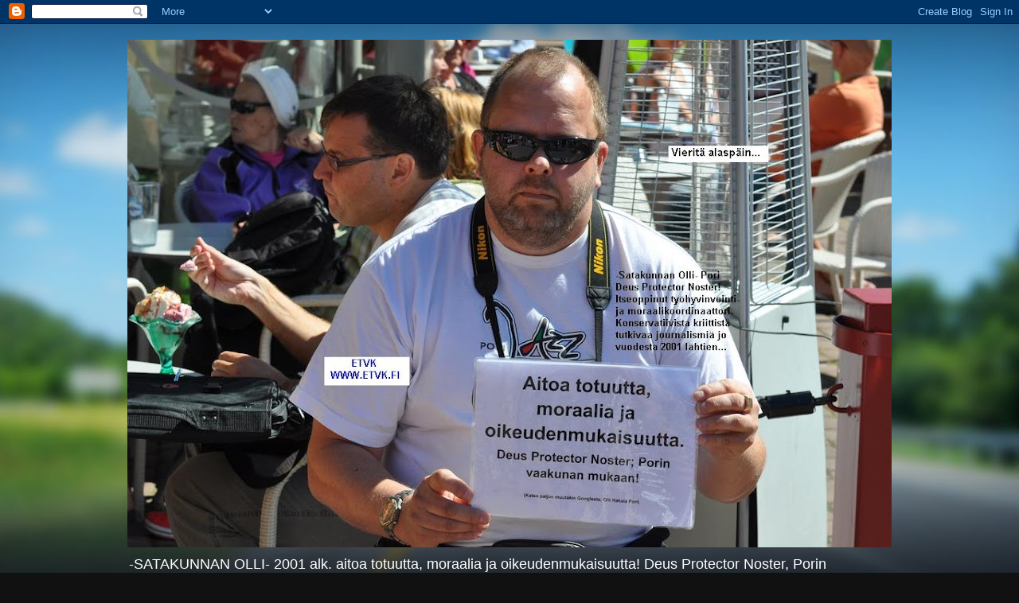

--- FILE ---
content_type: text/html; charset=UTF-8
request_url: https://ollihakala.blogspot.com/2012/
body_size: 60621
content:
<!DOCTYPE html>
<html class='v2' dir='ltr' lang='fi'>
<head>
<link href='https://www.blogger.com/static/v1/widgets/335934321-css_bundle_v2.css' rel='stylesheet' type='text/css'/>
<meta content='width=1100' name='viewport'/>
<meta content='text/html; charset=UTF-8' http-equiv='Content-Type'/>
<meta content='blogger' name='generator'/>
<link href='https://ollihakala.blogspot.com/favicon.ico' rel='icon' type='image/x-icon'/>
<link href='http://ollihakala.blogspot.com/2012/' rel='canonical'/>
<link rel="alternate" type="application/atom+xml" title="Olli Hakala blogi - Atom" href="https://ollihakala.blogspot.com/feeds/posts/default" />
<link rel="alternate" type="application/rss+xml" title="Olli Hakala blogi - RSS" href="https://ollihakala.blogspot.com/feeds/posts/default?alt=rss" />
<link rel="service.post" type="application/atom+xml" title="Olli Hakala blogi - Atom" href="https://www.blogger.com/feeds/7766965238722721371/posts/default" />
<!--Can't find substitution for tag [blog.ieCssRetrofitLinks]-->
<meta content='http://ollihakala.blogspot.com/2012/' property='og:url'/>
<meta content='Olli Hakala blogi' property='og:title'/>
<meta content='-SATAKUNNAN OLLI- 2001 alk. aitoa totuutta, moraalia ja oikeudenmukaisuutta!
Deus Protector Noster, Porin vaakunan latinan kielisin sanoin: Jumala turvanamme, suojelijamme... eli Aabrahamin, Iisakin ja Jaakobin Jumala, lihaksi tullut Jeshua/Jeesus Kristus Nasaretilainen on Suomen ja jopa Porinkin ainoa turva tulevissa Telluksen monissa mullistuksissa... Roomalaiskirjeen luvut (1) 9,10 ja 11 sekä 1 Mooses 12:1-3 ovat tärkeitä Suomen tulevaisuuden kannalta oikein ymmärrettynä. + Joh. 3:16-21' property='og:description'/>
<title>Olli Hakala blogi: 2012</title>
<style id='page-skin-1' type='text/css'><!--
/*-----------------------------------------------
Blogger Template Style
Name:     Picture Window
Designer: Blogger
URL:      www.blogger.com
----------------------------------------------- */
/* Content
----------------------------------------------- */
body {
font: normal normal 15px Arial, Tahoma, Helvetica, FreeSans, sans-serif;
color: #333333;
background: #111111 url(//themes.googleusercontent.com/image?id=1OACCYOE0-eoTRTfsBuX1NMN9nz599ufI1Jh0CggPFA_sK80AGkIr8pLtYRpNUKPmwtEa) repeat-x fixed top center;
}
html body .region-inner {
min-width: 0;
max-width: 100%;
width: auto;
}
.content-outer {
font-size: 90%;
}
a:link {
text-decoration:none;
color: #336699;
}
a:visited {
text-decoration:none;
color: #6699cc;
}
a:hover {
text-decoration:underline;
color: #33aaff;
}
.content-outer {
background: transparent none repeat scroll top left;
-moz-border-radius: 0;
-webkit-border-radius: 0;
-goog-ms-border-radius: 0;
border-radius: 0;
-moz-box-shadow: 0 0 0 rgba(0, 0, 0, .15);
-webkit-box-shadow: 0 0 0 rgba(0, 0, 0, .15);
-goog-ms-box-shadow: 0 0 0 rgba(0, 0, 0, .15);
box-shadow: 0 0 0 rgba(0, 0, 0, .15);
margin: 20px auto;
}
.content-inner {
padding: 0;
}
/* Header
----------------------------------------------- */
.header-outer {
background: transparent none repeat-x scroll top left;
_background-image: none;
color: #ffffff;
-moz-border-radius: 0;
-webkit-border-radius: 0;
-goog-ms-border-radius: 0;
border-radius: 0;
}
.Header img, .Header #header-inner {
-moz-border-radius: 0;
-webkit-border-radius: 0;
-goog-ms-border-radius: 0;
border-radius: 0;
}
.header-inner .Header .titlewrapper,
.header-inner .Header .descriptionwrapper {
padding-left: 0;
padding-right: 0;
}
.Header h1 {
font: normal normal 36px Arial, Tahoma, Helvetica, FreeSans, sans-serif;
text-shadow: 1px 1px 3px rgba(0, 0, 0, 0.3);
}
.Header h1 a {
color: #ffffff;
}
.Header .description {
font-size: 130%;
}
/* Tabs
----------------------------------------------- */
.tabs-inner {
margin: .5em 20px 0;
padding: 0;
}
.tabs-inner .section {
margin: 0;
}
.tabs-inner .widget ul {
padding: 0;
background: transparent none repeat scroll bottom;
-moz-border-radius: 0;
-webkit-border-radius: 0;
-goog-ms-border-radius: 0;
border-radius: 0;
}
.tabs-inner .widget li {
border: none;
}
.tabs-inner .widget li a {
display: inline-block;
padding: .5em 1em;
margin-right: .25em;
color: #ffffff;
font: normal normal 15px Arial, Tahoma, Helvetica, FreeSans, sans-serif;
-moz-border-radius: 10px 10px 0 0;
-webkit-border-top-left-radius: 10px;
-webkit-border-top-right-radius: 10px;
-goog-ms-border-radius: 10px 10px 0 0;
border-radius: 10px 10px 0 0;
background: transparent url(https://resources.blogblog.com/blogblog/data/1kt/transparent/black50.png) repeat scroll top left;
border-right: 1px solid transparent;
}
.tabs-inner .widget li:first-child a {
padding-left: 1.25em;
-moz-border-radius-topleft: 10px;
-moz-border-radius-bottomleft: 0;
-webkit-border-top-left-radius: 10px;
-webkit-border-bottom-left-radius: 0;
-goog-ms-border-top-left-radius: 10px;
-goog-ms-border-bottom-left-radius: 0;
border-top-left-radius: 10px;
border-bottom-left-radius: 0;
}
.tabs-inner .widget li.selected a,
.tabs-inner .widget li a:hover {
position: relative;
z-index: 1;
background: transparent url(https://resources.blogblog.com/blogblog/data/1kt/transparent/white80.png) repeat scroll bottom;
color: #336699;
-moz-box-shadow: 0 0 3px rgba(0, 0, 0, .15);
-webkit-box-shadow: 0 0 3px rgba(0, 0, 0, .15);
-goog-ms-box-shadow: 0 0 3px rgba(0, 0, 0, .15);
box-shadow: 0 0 3px rgba(0, 0, 0, .15);
}
/* Headings
----------------------------------------------- */
h2 {
font: bold normal 13px Arial, Tahoma, Helvetica, FreeSans, sans-serif;
text-transform: uppercase;
color: #888888;
margin: .5em 0;
}
/* Main
----------------------------------------------- */
.main-outer {
background: transparent url(https://resources.blogblog.com/blogblog/data/1kt/transparent/white80.png) repeat scroll top left;
-moz-border-radius: 20px 20px 0 0;
-webkit-border-top-left-radius: 20px;
-webkit-border-top-right-radius: 20px;
-webkit-border-bottom-left-radius: 0;
-webkit-border-bottom-right-radius: 0;
-goog-ms-border-radius: 20px 20px 0 0;
border-radius: 20px 20px 0 0;
-moz-box-shadow: 0 1px 3px rgba(0, 0, 0, .15);
-webkit-box-shadow: 0 1px 3px rgba(0, 0, 0, .15);
-goog-ms-box-shadow: 0 1px 3px rgba(0, 0, 0, .15);
box-shadow: 0 1px 3px rgba(0, 0, 0, .15);
}
.main-inner {
padding: 15px 20px 20px;
}
.main-inner .column-center-inner {
padding: 0 0;
}
.main-inner .column-left-inner {
padding-left: 0;
}
.main-inner .column-right-inner {
padding-right: 0;
}
/* Posts
----------------------------------------------- */
h3.post-title {
margin: 0;
font: normal normal 18px Arial, Tahoma, Helvetica, FreeSans, sans-serif;
}
.comments h4 {
margin: 1em 0 0;
font: normal normal 18px Arial, Tahoma, Helvetica, FreeSans, sans-serif;
}
.date-header span {
color: #333333;
}
.post-outer {
background-color: #ffffff;
border: solid 1px #dddddd;
-moz-border-radius: 5px;
-webkit-border-radius: 5px;
border-radius: 5px;
-goog-ms-border-radius: 5px;
padding: 15px 20px;
margin: 0 -20px 20px;
}
.post-body {
line-height: 1.4;
font-size: 110%;
position: relative;
}
.post-header {
margin: 0 0 1.5em;
color: #999999;
line-height: 1.6;
}
.post-footer {
margin: .5em 0 0;
color: #999999;
line-height: 1.6;
}
#blog-pager {
font-size: 140%
}
#comments .comment-author {
padding-top: 1.5em;
border-top: dashed 1px #ccc;
border-top: dashed 1px rgba(128, 128, 128, .5);
background-position: 0 1.5em;
}
#comments .comment-author:first-child {
padding-top: 0;
border-top: none;
}
.avatar-image-container {
margin: .2em 0 0;
}
/* Comments
----------------------------------------------- */
.comments .comments-content .icon.blog-author {
background-repeat: no-repeat;
background-image: url([data-uri]);
}
.comments .comments-content .loadmore a {
border-top: 1px solid #33aaff;
border-bottom: 1px solid #33aaff;
}
.comments .continue {
border-top: 2px solid #33aaff;
}
/* Widgets
----------------------------------------------- */
.widget ul, .widget #ArchiveList ul.flat {
padding: 0;
list-style: none;
}
.widget ul li, .widget #ArchiveList ul.flat li {
border-top: dashed 1px #ccc;
border-top: dashed 1px rgba(128, 128, 128, .5);
}
.widget ul li:first-child, .widget #ArchiveList ul.flat li:first-child {
border-top: none;
}
.widget .post-body ul {
list-style: disc;
}
.widget .post-body ul li {
border: none;
}
/* Footer
----------------------------------------------- */
.footer-outer {
color:#cccccc;
background: transparent url(https://resources.blogblog.com/blogblog/data/1kt/transparent/black50.png) repeat scroll top left;
-moz-border-radius: 0 0 20px 20px;
-webkit-border-top-left-radius: 0;
-webkit-border-top-right-radius: 0;
-webkit-border-bottom-left-radius: 20px;
-webkit-border-bottom-right-radius: 20px;
-goog-ms-border-radius: 0 0 20px 20px;
border-radius: 0 0 20px 20px;
-moz-box-shadow: 0 1px 3px rgba(0, 0, 0, .15);
-webkit-box-shadow: 0 1px 3px rgba(0, 0, 0, .15);
-goog-ms-box-shadow: 0 1px 3px rgba(0, 0, 0, .15);
box-shadow: 0 1px 3px rgba(0, 0, 0, .15);
}
.footer-inner {
padding: 10px 20px 20px;
}
.footer-outer a {
color: #99ccee;
}
.footer-outer a:visited {
color: #77aaee;
}
.footer-outer a:hover {
color: #33aaff;
}
.footer-outer .widget h2 {
color: #aaaaaa;
}
/* Mobile
----------------------------------------------- */
html body.mobile {
height: auto;
}
html body.mobile {
min-height: 480px;
background-size: 100% auto;
}
.mobile .body-fauxcolumn-outer {
background: transparent none repeat scroll top left;
}
html .mobile .mobile-date-outer, html .mobile .blog-pager {
border-bottom: none;
background: transparent url(https://resources.blogblog.com/blogblog/data/1kt/transparent/white80.png) repeat scroll top left;
margin-bottom: 10px;
}
.mobile .date-outer {
background: transparent url(https://resources.blogblog.com/blogblog/data/1kt/transparent/white80.png) repeat scroll top left;
}
.mobile .header-outer, .mobile .main-outer,
.mobile .post-outer, .mobile .footer-outer {
-moz-border-radius: 0;
-webkit-border-radius: 0;
-goog-ms-border-radius: 0;
border-radius: 0;
}
.mobile .content-outer,
.mobile .main-outer,
.mobile .post-outer {
background: inherit;
border: none;
}
.mobile .content-outer {
font-size: 100%;
}
.mobile-link-button {
background-color: #336699;
}
.mobile-link-button a:link, .mobile-link-button a:visited {
color: #ffffff;
}
.mobile-index-contents {
color: #333333;
}
.mobile .tabs-inner .PageList .widget-content {
background: transparent url(https://resources.blogblog.com/blogblog/data/1kt/transparent/white80.png) repeat scroll bottom;
color: #336699;
}
.mobile .tabs-inner .PageList .widget-content .pagelist-arrow {
border-left: 1px solid transparent;
}

--></style>
<style id='template-skin-1' type='text/css'><!--
body {
min-width: 960px;
}
.content-outer, .content-fauxcolumn-outer, .region-inner {
min-width: 960px;
max-width: 960px;
_width: 960px;
}
.main-inner .columns {
padding-left: 0;
padding-right: 310px;
}
.main-inner .fauxcolumn-center-outer {
left: 0;
right: 310px;
/* IE6 does not respect left and right together */
_width: expression(this.parentNode.offsetWidth -
parseInt("0") -
parseInt("310px") + 'px');
}
.main-inner .fauxcolumn-left-outer {
width: 0;
}
.main-inner .fauxcolumn-right-outer {
width: 310px;
}
.main-inner .column-left-outer {
width: 0;
right: 100%;
margin-left: -0;
}
.main-inner .column-right-outer {
width: 310px;
margin-right: -310px;
}
#layout {
min-width: 0;
}
#layout .content-outer {
min-width: 0;
width: 800px;
}
#layout .region-inner {
min-width: 0;
width: auto;
}
body#layout div.add_widget {
padding: 8px;
}
body#layout div.add_widget a {
margin-left: 32px;
}
--></style>
<style>
    body {background-image:url(\/\/themes.googleusercontent.com\/image?id=1OACCYOE0-eoTRTfsBuX1NMN9nz599ufI1Jh0CggPFA_sK80AGkIr8pLtYRpNUKPmwtEa);}
    
@media (max-width: 200px) { body {background-image:url(\/\/themes.googleusercontent.com\/image?id=1OACCYOE0-eoTRTfsBuX1NMN9nz599ufI1Jh0CggPFA_sK80AGkIr8pLtYRpNUKPmwtEa&options=w200);}}
@media (max-width: 400px) and (min-width: 201px) { body {background-image:url(\/\/themes.googleusercontent.com\/image?id=1OACCYOE0-eoTRTfsBuX1NMN9nz599ufI1Jh0CggPFA_sK80AGkIr8pLtYRpNUKPmwtEa&options=w400);}}
@media (max-width: 800px) and (min-width: 401px) { body {background-image:url(\/\/themes.googleusercontent.com\/image?id=1OACCYOE0-eoTRTfsBuX1NMN9nz599ufI1Jh0CggPFA_sK80AGkIr8pLtYRpNUKPmwtEa&options=w800);}}
@media (max-width: 1200px) and (min-width: 801px) { body {background-image:url(\/\/themes.googleusercontent.com\/image?id=1OACCYOE0-eoTRTfsBuX1NMN9nz599ufI1Jh0CggPFA_sK80AGkIr8pLtYRpNUKPmwtEa&options=w1200);}}
/* Last tag covers anything over one higher than the previous max-size cap. */
@media (min-width: 1201px) { body {background-image:url(\/\/themes.googleusercontent.com\/image?id=1OACCYOE0-eoTRTfsBuX1NMN9nz599ufI1Jh0CggPFA_sK80AGkIr8pLtYRpNUKPmwtEa&options=w1600);}}
  </style>
<link href='https://www.blogger.com/dyn-css/authorization.css?targetBlogID=7766965238722721371&amp;zx=19f04d17-678f-4f00-9656-aa98670e5973' media='none' onload='if(media!=&#39;all&#39;)media=&#39;all&#39;' rel='stylesheet'/><noscript><link href='https://www.blogger.com/dyn-css/authorization.css?targetBlogID=7766965238722721371&amp;zx=19f04d17-678f-4f00-9656-aa98670e5973' rel='stylesheet'/></noscript>
<meta name='google-adsense-platform-account' content='ca-host-pub-1556223355139109'/>
<meta name='google-adsense-platform-domain' content='blogspot.com'/>

<!-- data-ad-client=ca-pub-3775260685145387 -->

</head>
<body class='loading variant-open'>
<div class='navbar section' id='navbar' name='Navigointipalkki'><div class='widget Navbar' data-version='1' id='Navbar1'><script type="text/javascript">
    function setAttributeOnload(object, attribute, val) {
      if(window.addEventListener) {
        window.addEventListener('load',
          function(){ object[attribute] = val; }, false);
      } else {
        window.attachEvent('onload', function(){ object[attribute] = val; });
      }
    }
  </script>
<div id="navbar-iframe-container"></div>
<script type="text/javascript" src="https://apis.google.com/js/platform.js"></script>
<script type="text/javascript">
      gapi.load("gapi.iframes:gapi.iframes.style.bubble", function() {
        if (gapi.iframes && gapi.iframes.getContext) {
          gapi.iframes.getContext().openChild({
              url: 'https://www.blogger.com/navbar/7766965238722721371?origin\x3dhttps://ollihakala.blogspot.com',
              where: document.getElementById("navbar-iframe-container"),
              id: "navbar-iframe"
          });
        }
      });
    </script><script type="text/javascript">
(function() {
var script = document.createElement('script');
script.type = 'text/javascript';
script.src = '//pagead2.googlesyndication.com/pagead/js/google_top_exp.js';
var head = document.getElementsByTagName('head')[0];
if (head) {
head.appendChild(script);
}})();
</script>
</div></div>
<div class='body-fauxcolumns'>
<div class='fauxcolumn-outer body-fauxcolumn-outer'>
<div class='cap-top'>
<div class='cap-left'></div>
<div class='cap-right'></div>
</div>
<div class='fauxborder-left'>
<div class='fauxborder-right'></div>
<div class='fauxcolumn-inner'>
</div>
</div>
<div class='cap-bottom'>
<div class='cap-left'></div>
<div class='cap-right'></div>
</div>
</div>
</div>
<div class='content'>
<div class='content-fauxcolumns'>
<div class='fauxcolumn-outer content-fauxcolumn-outer'>
<div class='cap-top'>
<div class='cap-left'></div>
<div class='cap-right'></div>
</div>
<div class='fauxborder-left'>
<div class='fauxborder-right'></div>
<div class='fauxcolumn-inner'>
</div>
</div>
<div class='cap-bottom'>
<div class='cap-left'></div>
<div class='cap-right'></div>
</div>
</div>
</div>
<div class='content-outer'>
<div class='content-cap-top cap-top'>
<div class='cap-left'></div>
<div class='cap-right'></div>
</div>
<div class='fauxborder-left content-fauxborder-left'>
<div class='fauxborder-right content-fauxborder-right'></div>
<div class='content-inner'>
<header>
<div class='header-outer'>
<div class='header-cap-top cap-top'>
<div class='cap-left'></div>
<div class='cap-right'></div>
</div>
<div class='fauxborder-left header-fauxborder-left'>
<div class='fauxborder-right header-fauxborder-right'></div>
<div class='region-inner header-inner'>
<div class='header section' id='header' name='Otsikko'><div class='widget Header' data-version='1' id='Header1'>
<div id='header-inner'>
<a href='https://ollihakala.blogspot.com/' style='display: block'>
<img alt='Olli Hakala blogi' height='638px; ' id='Header1_headerimg' src='https://blogger.googleusercontent.com/img/b/R29vZ2xl/AVvXsEhqOm8H57RUtGUGFP7XxzUHekdWmxgfBjoZ1grJUjvGlJnPEIICOr-loNPPORYPQG55pJ7QeXzRZ9FM9mbT6kVYxXKAEzmjsZGTQR1z26qFnkPYDfNP6F746lAOWhpkymp7lvdeCzew/s960/aitoa+2.jpg' style='display: block' width='960px; '/>
</a>
<div class='descriptionwrapper'>
<p class='description'><span>-SATAKUNNAN OLLI- 2001 alk. aitoa totuutta, moraalia ja oikeudenmukaisuutta!
Deus Protector Noster, Porin vaakunan latinan kielisin sanoin: Jumala turvanamme, suojelijamme... eli Aabrahamin, Iisakin ja Jaakobin Jumala, lihaksi tullut Jeshua/Jeesus Kristus Nasaretilainen on Suomen ja jopa Porinkin ainoa turva tulevissa Telluksen monissa mullistuksissa... Roomalaiskirjeen luvut (1) 9,10 ja 11 sekä 1 Mooses 12:1-3 ovat tärkeitä Suomen tulevaisuuden kannalta oikein ymmärrettynä. + Joh. 3:16-21</span></p>
</div>
</div>
</div></div>
</div>
</div>
<div class='header-cap-bottom cap-bottom'>
<div class='cap-left'></div>
<div class='cap-right'></div>
</div>
</div>
</header>
<div class='tabs-outer'>
<div class='tabs-cap-top cap-top'>
<div class='cap-left'></div>
<div class='cap-right'></div>
</div>
<div class='fauxborder-left tabs-fauxborder-left'>
<div class='fauxborder-right tabs-fauxborder-right'></div>
<div class='region-inner tabs-inner'>
<div class='tabs section' id='crosscol' name='Kaikki sarakkeet'><div class='widget Stats' data-version='1' id='Stats1'>
<h2>Sivun näyttöjä yhteensä</h2>
<div class='widget-content'>
<div id='Stats1_content' style='display: none;'>
<script src='https://www.gstatic.com/charts/loader.js' type='text/javascript'></script>
<span id='Stats1_sparklinespan' style='display:inline-block; width:75px; height:30px'></span>
<span class='counter-wrapper graph-counter-wrapper' id='Stats1_totalCount'>
</span>
<div class='clear'></div>
</div>
</div>
</div></div>
<div class='tabs no-items section' id='crosscol-overflow' name='Cross-Column 2'></div>
</div>
</div>
<div class='tabs-cap-bottom cap-bottom'>
<div class='cap-left'></div>
<div class='cap-right'></div>
</div>
</div>
<div class='main-outer'>
<div class='main-cap-top cap-top'>
<div class='cap-left'></div>
<div class='cap-right'></div>
</div>
<div class='fauxborder-left main-fauxborder-left'>
<div class='fauxborder-right main-fauxborder-right'></div>
<div class='region-inner main-inner'>
<div class='columns fauxcolumns'>
<div class='fauxcolumn-outer fauxcolumn-center-outer'>
<div class='cap-top'>
<div class='cap-left'></div>
<div class='cap-right'></div>
</div>
<div class='fauxborder-left'>
<div class='fauxborder-right'></div>
<div class='fauxcolumn-inner'>
</div>
</div>
<div class='cap-bottom'>
<div class='cap-left'></div>
<div class='cap-right'></div>
</div>
</div>
<div class='fauxcolumn-outer fauxcolumn-left-outer'>
<div class='cap-top'>
<div class='cap-left'></div>
<div class='cap-right'></div>
</div>
<div class='fauxborder-left'>
<div class='fauxborder-right'></div>
<div class='fauxcolumn-inner'>
</div>
</div>
<div class='cap-bottom'>
<div class='cap-left'></div>
<div class='cap-right'></div>
</div>
</div>
<div class='fauxcolumn-outer fauxcolumn-right-outer'>
<div class='cap-top'>
<div class='cap-left'></div>
<div class='cap-right'></div>
</div>
<div class='fauxborder-left'>
<div class='fauxborder-right'></div>
<div class='fauxcolumn-inner'>
</div>
</div>
<div class='cap-bottom'>
<div class='cap-left'></div>
<div class='cap-right'></div>
</div>
</div>
<!-- corrects IE6 width calculation -->
<div class='columns-inner'>
<div class='column-center-outer'>
<div class='column-center-inner'>
<div class='main section' id='main' name='Ensisijainen'><div class='widget Blog' data-version='1' id='Blog1'>
<div class='blog-posts hfeed'>

          <div class="date-outer">
        
<h2 class='date-header'><span>tiistai 18. joulukuuta 2012</span></h2>

          <div class="date-posts">
        
<div class='post-outer'>
<div class='post hentry uncustomized-post-template' itemprop='blogPost' itemscope='itemscope' itemtype='http://schema.org/BlogPosting'>
<meta content='7766965238722721371' itemprop='blogId'/>
<meta content='2453550933104652924' itemprop='postId'/>
<a name='2453550933104652924'></a>
<h3 class='post-title entry-title' itemprop='name'>
<a href='https://ollihakala.blogspot.com/2012/12/tyydyttavaa-ratkaisua-on-etsitty.html'>Tyydyttävää ratkaisua on etsitty...</a>
</h3>
<div class='post-header'>
<div class='post-header-line-1'></div>
</div>
<div class='post-body entry-content' id='post-body-2453550933104652924' itemprop='description articleBody'>
<strong><span style="color: black; font-size: x-large;"><div class="comment-content" id="bc_0_3MC">
<br />
<br />
Olen lähi-aikoina lounastanut (16.11.12 alk.)&nbsp;ja keskustellut TJ Lasse Schultzin kanssa lämminhenkisesti pitkään tilanteesta, vaikka olemme muutamista asioista eri mieltäkin, on käsitykseni hänestä muuttunut paljon parempaan suuntaan. Voisin sanoa nyt sen, että tämä pian 5 vuoden episodi ei ole Lassen vika, vaan syynä on jo kauan Porin Ammattiopiston ajoilta periytyviä "talon tapoja", ahneutta, moraalittomuutta, politiikkaa, hyväveliverkostoja etc. jotka sitkeästi istuu johdossa laajasti verkostuen... Ja vähän karrikoiden... Valta ja ylisuuret palkat vieraannuttavat johdon välinpitämättömäksi ja sen lähipiirin miltä tuntuu esim. "pahnan pohjalla" olla työpaikka kiusattu, syytön henkisen väkivallan uhri etc. tai sitten opettaja, jolla ei ole kunnon välineitä millä opettaa ja jännittäen olenko minä seuraava Nokialaisen 44:sen uhri...?! (Potkut) Kyllä henkilökunta onkin nyt kovilla WinNovassa, vastuuta on kannettu yli 100 määräaikaisen potkuilla ja ilmeisesti yhä jatkuu... Mutta milloin johto ja lähipiiri kantaa vastuuta WinNovassa omilla potkuillaan ja reiluilla palkan alennuksillaan, joita tarjoilin jo alkuvuodesta 2012?<br />
<br />
Oikeudenmukaisuutta ja korvauksia yhä myös odottaen... myös kuulo vammastanikin!<br />
<br />
Ystävällisin terveisin<br />
Olli Hakala Pori<br />
Deus Protector Noster<br /><br /><a href="http://ollihakala.blogspot.fi/2012/12/kiitos-winnova-lahjoista.html">http://ollihakala.blogspot.fi/2012/12/kiitos-winnova-lahjoista.html</a></div>
</span></strong>
<div style='clear: both;'></div>
</div>
<div class='post-footer'>
<div class='post-footer-line post-footer-line-1'>
<span class='post-author vcard'>
Lähettänyt
<span class='fn' itemprop='author' itemscope='itemscope' itemtype='http://schema.org/Person'>
<meta content='https://www.blogger.com/profile/13450624144935948399' itemprop='url'/>
<a class='g-profile' href='https://www.blogger.com/profile/13450624144935948399' rel='author' title='author profile'>
<span itemprop='name'>Olli Hakala Blogi</span>
</a>
</span>
</span>
<span class='post-timestamp'>
klo
<meta content='http://ollihakala.blogspot.com/2012/12/tyydyttavaa-ratkaisua-on-etsitty.html' itemprop='url'/>
<a class='timestamp-link' href='https://ollihakala.blogspot.com/2012/12/tyydyttavaa-ratkaisua-on-etsitty.html' rel='bookmark' title='permanent link'><abbr class='published' itemprop='datePublished' title='2012-12-18T11:39:00-08:00'>11.39</abbr></a>
</span>
<span class='post-comment-link'>
<a class='comment-link' href='https://ollihakala.blogspot.com/2012/12/tyydyttavaa-ratkaisua-on-etsitty.html#comment-form' onclick=''>
Ei kommentteja:
  </a>
</span>
<span class='post-icons'>
<span class='item-control blog-admin pid-932454736'>
<a href='https://www.blogger.com/post-edit.g?blogID=7766965238722721371&postID=2453550933104652924&from=pencil' title='Muokkaa tekstiä'>
<img alt='' class='icon-action' height='18' src='https://resources.blogblog.com/img/icon18_edit_allbkg.gif' width='18'/>
</a>
</span>
</span>
<div class='post-share-buttons goog-inline-block'>
<a class='goog-inline-block share-button sb-email' href='https://www.blogger.com/share-post.g?blogID=7766965238722721371&postID=2453550933104652924&target=email' target='_blank' title='Kohteen lähettäminen sähköpostitse'><span class='share-button-link-text'>Kohteen lähettäminen sähköpostitse</span></a><a class='goog-inline-block share-button sb-blog' href='https://www.blogger.com/share-post.g?blogID=7766965238722721371&postID=2453550933104652924&target=blog' onclick='window.open(this.href, "_blank", "height=270,width=475"); return false;' target='_blank' title='Bloggaa tästä!'><span class='share-button-link-text'>Bloggaa tästä!</span></a><a class='goog-inline-block share-button sb-twitter' href='https://www.blogger.com/share-post.g?blogID=7766965238722721371&postID=2453550933104652924&target=twitter' target='_blank' title='Jaa X:ssä'><span class='share-button-link-text'>Jaa X:ssä</span></a><a class='goog-inline-block share-button sb-facebook' href='https://www.blogger.com/share-post.g?blogID=7766965238722721371&postID=2453550933104652924&target=facebook' onclick='window.open(this.href, "_blank", "height=430,width=640"); return false;' target='_blank' title='Jaa Facebookiin'><span class='share-button-link-text'>Jaa Facebookiin</span></a><a class='goog-inline-block share-button sb-pinterest' href='https://www.blogger.com/share-post.g?blogID=7766965238722721371&postID=2453550933104652924&target=pinterest' target='_blank' title='Jaa Pinterestiin'><span class='share-button-link-text'>Jaa Pinterestiin</span></a>
</div>
</div>
<div class='post-footer-line post-footer-line-2'>
<span class='post-labels'>
</span>
</div>
<div class='post-footer-line post-footer-line-3'>
<span class='post-location'>
</span>
</div>
</div>
</div>
</div>

          </div></div>
        

          <div class="date-outer">
        
<h2 class='date-header'><span>torstai 13. joulukuuta 2012</span></h2>

          <div class="date-posts">
        
<div class='post-outer'>
<div class='post hentry uncustomized-post-template' itemprop='blogPost' itemscope='itemscope' itemtype='http://schema.org/BlogPosting'>
<meta content='https://blogger.googleusercontent.com/img/b/R29vZ2xl/AVvXsEiwdMfWOlRoNBKBmJpkTumUof08BTU7VgENfwGZyCLKFoLc3o5AesAWcGV2oXm1zdplx9cuXICLE1FZHB8_NWz9IUb0R2gCqtRzUZdF_NS9VQAYF5Dmih2vajUT7HEt3EanvF6wPZAc/s320/Christmas+Programme+banner.jpg' itemprop='image_url'/>
<meta content='7766965238722721371' itemprop='blogId'/>
<meta content='3195148236947694494' itemprop='postId'/>
<a name='3195148236947694494'></a>
<h3 class='post-title entry-title' itemprop='name'>
<a href='https://ollihakala.blogspot.com/2012/12/haluatko-lahettaa-tukeasi-intiaan.html'>Haluatko lähettää tukeasi Intiaan?</a>
</h3>
<div class='post-header'>
<div class='post-header-line-1'></div>
</div>
<div class='post-body entry-content' id='post-body-3195148236947694494' itemprop='description articleBody'>
<div class="separator" style="clear: both; text-align: center;">
<strong><span style="font-size: large;"></span></strong><br /></div>
<div class="separator" style="clear: both; text-align: center;">
<br /></div>
<div class="separator" style="clear: both; text-align: center;">
<br /></div>
<div class="separator" style="clear: both; text-align: center;">
<br /></div>
<div class="separator" style="clear: both; text-align: center;">
<br /></div>
<div class="separator" style="clear: both; text-align: center;">
<br /></div>
<div class="separator" style="clear: both; text-align: center;">
<br /></div>
<div class="separator" style="clear: both; text-align: center;">
<strong><span style="font-size: large;"><span style="font-size: x-large;">Minulla on unelma...</span><br />Oletko yltäkylläisyydestäsi valmis antamaan/auttamaan...?&nbsp;</span></strong></div>
<div class="separator" style="clear: both; text-align: center;">
<br /></div>
<div class="separator" style="clear: both; text-align: center;">
<br /></div>
<div class="separator" style="clear: both; text-align: center;">
<br /></div>
<div class="separator" style="border-bottom: medium none; border-left: medium none; border-right: medium none; border-top: medium none; clear: both; text-align: center;">
<a href="https://blogger.googleusercontent.com/img/b/R29vZ2xl/AVvXsEiwdMfWOlRoNBKBmJpkTumUof08BTU7VgENfwGZyCLKFoLc3o5AesAWcGV2oXm1zdplx9cuXICLE1FZHB8_NWz9IUb0R2gCqtRzUZdF_NS9VQAYF5Dmih2vajUT7HEt3EanvF6wPZAc/s1600/Christmas+Programme+banner.jpg" imageanchor="1" style="margin-left: 1em; margin-right: 1em;"><img bea="true" border="0" height="191" src="https://blogger.googleusercontent.com/img/b/R29vZ2xl/AVvXsEiwdMfWOlRoNBKBmJpkTumUof08BTU7VgENfwGZyCLKFoLc3o5AesAWcGV2oXm1zdplx9cuXICLE1FZHB8_NWz9IUb0R2gCqtRzUZdF_NS9VQAYF5Dmih2vajUT7HEt3EanvF6wPZAc/s320/Christmas+Programme+banner.jpg" width="320" /></a></div>
<div class="separator" style="border-bottom: medium none; border-left: medium none; border-right: medium none; border-top: medium none; clear: both; text-align: center;">
Sinäkin voit sponsoroida/tukea</div>
<div class="separator" style="border-bottom: medium none; border-left: medium none; border-right: medium none; border-top: medium none; clear: both; text-align: center;">
<br /></div>
<br />
<div class="separator" style="border-bottom: medium none; border-left: medium none; border-right: medium none; border-top: medium none; clear: both; text-align: center;">
<a href="https://blogger.googleusercontent.com/img/b/R29vZ2xl/AVvXsEiU9YNRuL6VDTzCuB4erCWf1KJex_QDE-7bb23JVXAUKUsx_SBW2IFNVRvAxSkAR6kCM4B0U1NqF38RDhT_AKMJSnI1-i2y1SiCvjrHBE6q8St5S5ko7sKGAtur6PDWv-U17SWAKh3t/s1600/74696_10151041829029649_1276314037_n.jpg" imageanchor="1" style="margin-left: 1em; margin-right: 1em;"><img border="0" height="240" src="https://blogger.googleusercontent.com/img/b/R29vZ2xl/AVvXsEiU9YNRuL6VDTzCuB4erCWf1KJex_QDE-7bb23JVXAUKUsx_SBW2IFNVRvAxSkAR6kCM4B0U1NqF38RDhT_AKMJSnI1-i2y1SiCvjrHBE6q8St5S5ko7sKGAtur6PDWv-U17SWAKh3t/s320/74696_10151041829029649_1276314037_n.jpg" ssa="true" width="320" /></a></div>
<div class="separator" style="border-bottom: medium none; border-left: medium none; border-right: medium none; border-top: medium none; clear: both; text-align: center;">
Hyljätyille, orvoille ja vähäosaisille ruokaa</div>
<div class="separator" style="border-bottom: medium none; border-left: medium none; border-right: medium none; border-top: medium none; clear: both; text-align: center;">
<br /></div>
<br />
<div class="separator" style="clear: both; text-align: center;">
<a href="https://blogger.googleusercontent.com/img/b/R29vZ2xl/AVvXsEjCdqcm-ultmOaoaNBTezlWzqry6ORHbj-QBqwauynETu28ah9yDnj6oKspMuTKzLZHVu_AxUOHSMcpfTqeltdvxFbMpWsX3rKEZjAxnL8HTBSi-BvjW-yy40Ipse0m4ZHB_NkvzqUr/s1600/Taivas.jpg" imageanchor="1" style="margin-left: 1em; margin-right: 1em;"><img border="0" height="254" src="https://blogger.googleusercontent.com/img/b/R29vZ2xl/AVvXsEjCdqcm-ultmOaoaNBTezlWzqry6ORHbj-QBqwauynETu28ah9yDnj6oKspMuTKzLZHVu_AxUOHSMcpfTqeltdvxFbMpWsX3rKEZjAxnL8HTBSi-BvjW-yy40Ipse0m4ZHB_NkvzqUr/s320/Taivas.jpg" ssa="true" width="320" /></a></div>
<div style="border-bottom: medium none; border-left: medium none; border-right: medium none; border-top: medium none; text-align: center;">
Aitoa totuutta, moraalia ja oikeudenmukaisuutta Sanasta/evankeliumista</div>
<div align="center" class="separator" style="clear: both; text-align: center;">
<span style="font-size: large;"><br /><span style="font-size: large;"><strong>Haluatko lähettää tukeasi Intiaan?</strong></span></span></div>
<div align="center">
<div class="separator" style="clear: both; text-align: center;">
<strong><br /></strong></div>
<div class="separator" style="clear: both; text-align: center;">
<strong><br /></strong></div>
<div class="separator" style="clear: both; text-align: center;">
<a href="https://blogger.googleusercontent.com/img/b/R29vZ2xl/AVvXsEj58DGwiKXkbWm4FXy1X7tIsKFtApisKVib0_kcjfZG9gmkHxy5l_b5oZomzSQfxg18WIZz7R9nZQT3rOlncEB234qDrswfCpIuKoEpr3naYksQQys2uwjnp27-ih4iSGO20mzd454V/s1600/31559_10151041713284649_544317174_n.jpg" imageanchor="1" style="margin-left: 1em; margin-right: 1em;"><strong><img border="0" height="240" src="https://blogger.googleusercontent.com/img/b/R29vZ2xl/AVvXsEj58DGwiKXkbWm4FXy1X7tIsKFtApisKVib0_kcjfZG9gmkHxy5l_b5oZomzSQfxg18WIZz7R9nZQT3rOlncEB234qDrswfCpIuKoEpr3naYksQQys2uwjnp27-ih4iSGO20mzd454V/s320/31559_10151041713284649_544317174_n.jpg" ssa="true" width="320" /></strong></a></div>
<span style="font-size: x-small;"><strong>Pastori Ashok Midasala<br /><a href="https://www.facebook.com/ashok.midasala?fref=ts">https://www.facebook.com/ashok.midasala?fref=ts</a></strong></span><br />
<strong><br /></strong>
<div align="center">
<span style="font-size: large;"><strong>Meitä Suomalaisiakin on jo muutamia sen tehnyt...</strong></span></div>
<div align="center">
<span style="font-size: large;"><strong>Tukeasi tarvitsevat köyhät, orvot, lesket, aids tartunnan saaneet etc.<br /><br />He saavat myös evankeliumin sanoman lisäksi ruoka-apua ja mahdollisuuksien (varojen) mukaisesti muutakin apua.</strong></span><br />
<span style="font-size: large;"></span></div>
<span style="font-size: large;"></span></div>
<br />
<div align="center">
<span style="font-size: large;"><a href="https://blogger.googleusercontent.com/img/b/R29vZ2xl/AVvXsEjU003CU0XioTFP2y9oDc4ODFcT9vkPT183tVzxtEy50T6kQpzFQbbrD_VYgoFyJx0_lGRo2ZcIraClUqmtrt8SM752ucac6SRF6bbfpaHoppbYhF21Lgl4MkY5g2Ehqc7XswERSM5X/s1600/394390_10150522635774649_1704329211_n.jpg" imageanchor="1" style="margin-left: 1em; margin-right: 1em;"><strong><img border="0" height="212" src="https://blogger.googleusercontent.com/img/b/R29vZ2xl/AVvXsEjU003CU0XioTFP2y9oDc4ODFcT9vkPT183tVzxtEy50T6kQpzFQbbrD_VYgoFyJx0_lGRo2ZcIraClUqmtrt8SM752ucac6SRF6bbfpaHoppbYhF21Lgl4MkY5g2Ehqc7XswERSM5X/s320/394390_10150522635774649_1704329211_n.jpg" ssa="true" width="320" /></strong></a></span></div>
<div style="text-align: center;">
Isossa Intian maassa moni janoaa evankeliumia<br />
<br />
<br />
<div class="separator" style="clear: both; text-align: center;">
<a href="https://blogger.googleusercontent.com/img/b/R29vZ2xl/AVvXsEjLaBNDJGgySN8vvHGAS98SWdXMSCUNWuzyg2RvH1dMxY_YK9u-o9UsGFEKUni_gchFmUrVpBiwo-HX7hqt3-zxm31G1z7eabBqF25i7m_5cuvpnQe2fz1y6aNkC7HUHX9UJBX4ou9j/s1600/563971_10151063143107606_888815452_n.jpg" imageanchor="1" style="margin-left: 1em; margin-right: 1em;"><img border="0" height="213" src="https://blogger.googleusercontent.com/img/b/R29vZ2xl/AVvXsEjLaBNDJGgySN8vvHGAS98SWdXMSCUNWuzyg2RvH1dMxY_YK9u-o9UsGFEKUni_gchFmUrVpBiwo-HX7hqt3-zxm31G1z7eabBqF25i7m_5cuvpnQe2fz1y6aNkC7HUHX9UJBX4ou9j/s320/563971_10151063143107606_888815452_n.jpg" ssa="true" width="320" /></a></div>
Keskellä vanhempi rouva on juuri käynyt raamatullisella kasteella <br />
<br />
<strong><span style="font-size: large;">Jos lahjaksi olette saaneet, lahjaksi antakaa, kerätkää, <em>auttamalla lähimmäisiänne</em>,&nbsp;aarteita taivaaseen...</span></strong><br />
<br /></div>
<div class="separator" style="clear: both; text-align: center;">
<a href="https://blogger.googleusercontent.com/img/b/R29vZ2xl/AVvXsEjvNFzueSDora37Jfwjis2YI-VOCi5-ODK0cg8VSdtykJbR16ymQzKoFyhRxWrpkZou6ICOScgXe2kmppK6_KBcMrXIhF2ca8QyQk1bdPfE0Wiod6tQTpM7nl0fyZG7Ay6SY7fKiXd7/s1600/47358_155384701145240_100000211325318_510650_1212839_n.jpg" imageanchor="1" style="margin-left: 1em; margin-right: 1em;"><img border="0" src="https://blogger.googleusercontent.com/img/b/R29vZ2xl/AVvXsEjvNFzueSDora37Jfwjis2YI-VOCi5-ODK0cg8VSdtykJbR16ymQzKoFyhRxWrpkZou6ICOScgXe2kmppK6_KBcMrXIhF2ca8QyQk1bdPfE0Wiod6tQTpM7nl0fyZG7Ay6SY7fKiXd7/s1600/47358_155384701145240_100000211325318_510650_1212839_n.jpg" ssa="true" /></a></div>
<div style="text-align: center;">
Pori</div>
<br />
<div class="separator" style="clear: both; text-align: center;">
<a href="https://blogger.googleusercontent.com/img/b/R29vZ2xl/AVvXsEgYR7eF0YNWpwg_usHWarbUioMeAzEd2hxef4E-1FvV6LRX_2LsNs6N2G2jQ2pgyBTCa9TlAlgJk5FZCV1nJEj6eSXr-aA7JqNruHSJc-s4Kj3ecMNuZfJTS3u9p4uYZ9efjQlL5HBS/s1600/Finnair.jpg" imageanchor="1" style="margin-left: 1em; margin-right: 1em;"><img border="0" src="https://blogger.googleusercontent.com/img/b/R29vZ2xl/AVvXsEgYR7eF0YNWpwg_usHWarbUioMeAzEd2hxef4E-1FvV6LRX_2LsNs6N2G2jQ2pgyBTCa9TlAlgJk5FZCV1nJEj6eSXr-aA7JqNruHSJc-s4Kj3ecMNuZfJTS3u9p4uYZ9efjQlL5HBS/s1600/Finnair.jpg" ssa="true" /></a></div>
<div style="text-align: center;">
Finnair</div>
<br />
<div class="separator" style="clear: both; text-align: center;">
<a href="https://blogger.googleusercontent.com/img/b/R29vZ2xl/AVvXsEiw_X8Se0A1Xb90bL1hRwAmgcFfZbBKaHkqp-ukiQ77iBGuGfG-NWxs5cWWLKDlUodsi2zGZh9uOCOCVEBuJ6XdyObwjH4ZgmDwLT8E0TPbzllimnC6oUXU3t_nlepTiKcOhayGKeXJ/s1600/404099_524648234218883_743296953_n.jpg" imageanchor="1" style="margin-left: 1em; margin-right: 1em;"><img border="0" height="212" src="https://blogger.googleusercontent.com/img/b/R29vZ2xl/AVvXsEiw_X8Se0A1Xb90bL1hRwAmgcFfZbBKaHkqp-ukiQ77iBGuGfG-NWxs5cWWLKDlUodsi2zGZh9uOCOCVEBuJ6XdyObwjH4ZgmDwLT8E0TPbzllimnC6oUXU3t_nlepTiKcOhayGKeXJ/s320/404099_524648234218883_743296953_n.jpg" ssa="true" width="320" /></a></div>
<div align="center">
Olli Hakala unelma/hankekoordinaattori<br />
Uskon Aabrahamin, Iisakin ja Jaakobin (ei erehtymisen mahdollisuutta) Jumalaan, mutta en kuulu mihinkään humaaniin lohkoon tai lahkoon. Ystäviä globaalissa morsiusseurakunnassa on kaikkialla ja on hyvä hyvää tehdä odotellessa "häälounasta".</div>
<strong><div style="text-align: center;">
<br />
<span style="font-size: large;">Minulla on unelma... en tiedä toteutuuko se! Mutta mm. ihottumaa, psoriaista, atoopia&nbsp;jne. sairastaville kyseinen paikka <span style="color: #0b5394;">(Intian itärannikko, Singarayakonda, noin 5km merenrantaan. 300km Chennai turistipaikkaan.)</span>&nbsp;on edullinen paikka ihonhoitomatkoille ja todella edullisille 2 viikon aurinkolomille ilman "turistirysiä"&nbsp;sekä rahastusta,&nbsp; alemmalla mukavuustasolla ainakin toiminnan alussa, pyrittäessä&nbsp;hinnat pitämään mahdollisemman alhaisina.&nbsp;</span><br />
<br />
<span style="font-size: large;">Halutessa on mahdollista (ei pakko) jopa ihmisten kongreettinen auttaminen kristillisin periaattein, lomailun yhteydessä. Yhteis- ystävyystoimintaa esim. Porin WinNovan kanssa esim. maahanmuutto koulutuksen (jatkossa esim. lähihoitajakoulutus) merkeissä kristillisin arvoin tietysti ja Suomen lakien mukaisesti.<br /><br />Kiinnoistuitko, haluatko tukea jollakin tavoin&nbsp;unelmaa/hanketta? </span><br />
<br />
<br />
<span style="font-size: large;">Ota yhteyttä: </span><span style="font-size: large;"><a href="mailto:ope.hakala@gmail.com">ope.hakala@gmail.com</a></span><br />
<br />
<br />
<span style="font-size: large;">Kaikki apu/ideat tervetulleita. </span><br />
<span style="font-size: large;"><br />Haaveena aluksi on rakentaa monitoimirakennus, jossa voisi kohderyhmää monintavoin auttaa, sekä mm. motelli/hotelli tyyppistä tilaa majoitusta/ruokailuja/palveluja varten, jonka tuloista toimintaa voisi sitten jatkossa rahoittaa.<br /><br />Toiminnassa ei pyritä liikevoittoon ja ohjekirjana tulonjakauttamiseen (mahdollinen voittokin)&nbsp;on UT ja kohteena Intian orpojen, köyhien, sairaiden ja vähäosaisten auttaminen.</span></div>
</strong><br />
<span style="font-size: large;"></span><br />
<div style="text-align: center;">
<br />
<span style="color: red; font-size: large;"><strong>Herra Jeshua (Jeesus) johdata! Amen!</strong></span></div>
<strong><span style="font-size: large;"><div style="border-bottom: medium none; border-left: medium none; border-right: medium none; border-top: medium none; text-align: center;">
<br /></div>
</span></strong><br />
<div align="center">
<strong>&#65279;<span style="font-size: large;">Ystävällisin terveisin ja kerro unelmasta/hankeesta muillekin!</span></strong><br />
<strong><span style="font-size: large;"></span></strong></div>
<div align="center">
<strong><span style="font-size: large;"><br /><br />Olli Hakala Pori</span></strong></div>
<br />
<div align="center">
<strong><span style="font-size: large;"><br />Deus Protector Noster, Porin vaakunan tekstin mukaisesti!<br /></span></strong>&nbsp;</div>
<div style='clear: both;'></div>
</div>
<div class='post-footer'>
<div class='post-footer-line post-footer-line-1'>
<span class='post-author vcard'>
Lähettänyt
<span class='fn' itemprop='author' itemscope='itemscope' itemtype='http://schema.org/Person'>
<meta content='https://www.blogger.com/profile/13450624144935948399' itemprop='url'/>
<a class='g-profile' href='https://www.blogger.com/profile/13450624144935948399' rel='author' title='author profile'>
<span itemprop='name'>Olli Hakala Blogi</span>
</a>
</span>
</span>
<span class='post-timestamp'>
klo
<meta content='http://ollihakala.blogspot.com/2012/12/haluatko-lahettaa-tukeasi-intiaan.html' itemprop='url'/>
<a class='timestamp-link' href='https://ollihakala.blogspot.com/2012/12/haluatko-lahettaa-tukeasi-intiaan.html' rel='bookmark' title='permanent link'><abbr class='published' itemprop='datePublished' title='2012-12-13T10:25:00-08:00'>10.25</abbr></a>
</span>
<span class='post-comment-link'>
<a class='comment-link' href='https://ollihakala.blogspot.com/2012/12/haluatko-lahettaa-tukeasi-intiaan.html#comment-form' onclick=''>
Ei kommentteja:
  </a>
</span>
<span class='post-icons'>
<span class='item-control blog-admin pid-932454736'>
<a href='https://www.blogger.com/post-edit.g?blogID=7766965238722721371&postID=3195148236947694494&from=pencil' title='Muokkaa tekstiä'>
<img alt='' class='icon-action' height='18' src='https://resources.blogblog.com/img/icon18_edit_allbkg.gif' width='18'/>
</a>
</span>
</span>
<div class='post-share-buttons goog-inline-block'>
<a class='goog-inline-block share-button sb-email' href='https://www.blogger.com/share-post.g?blogID=7766965238722721371&postID=3195148236947694494&target=email' target='_blank' title='Kohteen lähettäminen sähköpostitse'><span class='share-button-link-text'>Kohteen lähettäminen sähköpostitse</span></a><a class='goog-inline-block share-button sb-blog' href='https://www.blogger.com/share-post.g?blogID=7766965238722721371&postID=3195148236947694494&target=blog' onclick='window.open(this.href, "_blank", "height=270,width=475"); return false;' target='_blank' title='Bloggaa tästä!'><span class='share-button-link-text'>Bloggaa tästä!</span></a><a class='goog-inline-block share-button sb-twitter' href='https://www.blogger.com/share-post.g?blogID=7766965238722721371&postID=3195148236947694494&target=twitter' target='_blank' title='Jaa X:ssä'><span class='share-button-link-text'>Jaa X:ssä</span></a><a class='goog-inline-block share-button sb-facebook' href='https://www.blogger.com/share-post.g?blogID=7766965238722721371&postID=3195148236947694494&target=facebook' onclick='window.open(this.href, "_blank", "height=430,width=640"); return false;' target='_blank' title='Jaa Facebookiin'><span class='share-button-link-text'>Jaa Facebookiin</span></a><a class='goog-inline-block share-button sb-pinterest' href='https://www.blogger.com/share-post.g?blogID=7766965238722721371&postID=3195148236947694494&target=pinterest' target='_blank' title='Jaa Pinterestiin'><span class='share-button-link-text'>Jaa Pinterestiin</span></a>
</div>
</div>
<div class='post-footer-line post-footer-line-2'>
<span class='post-labels'>
</span>
</div>
<div class='post-footer-line post-footer-line-3'>
<span class='post-location'>
</span>
</div>
</div>
</div>
</div>

          </div></div>
        

          <div class="date-outer">
        
<h2 class='date-header'><span>tiistai 4. joulukuuta 2012</span></h2>

          <div class="date-posts">
        
<div class='post-outer'>
<div class='post hentry uncustomized-post-template' itemprop='blogPost' itemscope='itemscope' itemtype='http://schema.org/BlogPosting'>
<meta content='https://blogger.googleusercontent.com/img/b/R29vZ2xl/AVvXsEg7bkA9aEo_qBg17n_suRH9qF0LqQnCWrooniiudR6Hxub7P_swQR7ac41UBbBYDq_4SrQBcEtio2tsIWdEyGqbIC7HyD0mcSfEQHPZrVE8qDAIJKwu01on3BZ_i_Sn2kY98tVOfG87/s320/koliikki.jpg' itemprop='image_url'/>
<meta content='7766965238722721371' itemprop='blogId'/>
<meta content='3383692635649410718' itemprop='postId'/>
<a name='3383692635649410718'></a>
<h3 class='post-title entry-title' itemprop='name'>
<a href='https://ollihakala.blogspot.com/2012/12/kiitos-winnova-lahjoista.html'>Kiitos WinNova lahjoista todennäköisistä 2012!</a>
</h3>
<div class='post-header'>
<div class='post-header-line-1'></div>
</div>
<div class='post-body entry-content' id='post-body-3383692635649410718' itemprop='description articleBody'>
<div class="separator" style="clear: both; text-align: center;">
<strong><span style="font-size: x-large;"></span></strong><br /></div>
<div class="separator" style="clear: both; text-align: center;">
<span style="color: red; font-size: x-large;"><strong>Kiitos WinNova lahjoista todennäköisistä 2012!</strong></span></div>
<div class="separator" style="clear: both; text-align: center;">
<br /></div>
<div class="separator" style="clear: both; text-align: center;">
<span style="color: black; font-size: x-large;"><strong>2008-2009 lahja (ei mitään), 2012 lahjat (osittainen kuulovamma, laiton varoitus juridestisekin)</strong></span></div>
<div class="separator" style="clear: both; text-align: center;">
<span style="color: black; font-size: x-large;"><strong>Syyttömänä uhrina, "kissan" pöydälle tosin tuoden/tiedoksi ja siitä laittoman varoituksen saaneena.</strong></span></div>
<div class="separator" style="clear: both; text-align: center;">
<span style="color: black;"><br /></span></div>
<div class="separator" style="clear: both; text-align: center;">
<strong><span style="background-color: white; color: black; font-size: x-large;">Ketä minua pientä uskoisi, että 2008-2009 olen 15kk syyttömästi henkistä väkivaltaa kärsinyt Porin kaupungilla, 2010 alk. WinNovassa... ei anteeksi pyyntöä, ei sanktioita, ei korvauksia menetetyistä työtuloista, EI MITÄÄN...</span></strong></div>
<div class="separator" style="clear: both; text-align: center;">
<span style="color: black;"><br /></span></div>
<div class="separator" style="clear: both; text-align: center;">
<strong><span style="background-color: white; color: lime; font-size: x-large;"><span style="color: black;">Työterveyshuolto: Olemme huolissamme jaksamisestasi,&nbsp;sairaslomaa...?, otatko pillereitä? Ei todellista apua... pelkkää liirum, laarumia ja pitkäkestoisena kestäessä</span></span></strong></div>
<div class="separator" style="clear: both; text-align: center;">
<br /></div>
<div class="separator" style="clear: both; text-align: center;">
<strong><span style="background-color: white; color: lime; font-size: x-large;"><span style="color: red;"><u>hienovarainen syyttömän uhrin syyllistäminenhän alkaa...</u></span></span></strong></div>
<div class="separator" style="clear: both; text-align: center;">
<span style="color: lime;"><br /></span></div>
<div class="separator" style="clear: both; text-align: center;">
<strong><span style="background-color: white; color: black; font-size: x-large;">Itse ongelmaan yksikään sektori ei uskalla puuttua, usein kiusaajan hyväveliverkostot suojana... (poliittiset tai okkultistiset)</span></strong></div>
<div class="separator" style="clear: both; text-align: center;">
<br /></div>
<div class="separator" style="clear: both; text-align: center;">
<a href="http://ollihakala.blogspot.fi/2011/08/edesmenneen-juhani-julinin-paljastukset.html">http://ollihakala.blogspot.fi/2011/08/edesmenneen-juhani-julinin-paljastukset.html</a></div>
<div class="separator" style="clear: both; text-align: center;">
<br /></div>
<br />
<div class="separator" style="clear: both; text-align: center;">
<br /></div>
<div class="separator" style="clear: both; text-align: center;">
<br /></div>
<div class="separator" style="border-bottom: medium none; border-left: medium none; border-right: medium none; border-top: medium none; clear: both; text-align: center;">
<a href="https://blogger.googleusercontent.com/img/b/R29vZ2xl/AVvXsEg7bkA9aEo_qBg17n_suRH9qF0LqQnCWrooniiudR6Hxub7P_swQR7ac41UBbBYDq_4SrQBcEtio2tsIWdEyGqbIC7HyD0mcSfEQHPZrVE8qDAIJKwu01on3BZ_i_Sn2kY98tVOfG87/s1600/koliikki.jpg" imageanchor="1" style="margin-left: 1em; margin-right: 1em;"><img border="0" height="212" src="https://blogger.googleusercontent.com/img/b/R29vZ2xl/AVvXsEg7bkA9aEo_qBg17n_suRH9qF0LqQnCWrooniiudR6Hxub7P_swQR7ac41UBbBYDq_4SrQBcEtio2tsIWdEyGqbIC7HyD0mcSfEQHPZrVE8qDAIJKwu01on3BZ_i_Sn2kY98tVOfG87/s320/koliikki.jpg" tea="true" width="320" /></a></div>
<div class="separator" style="border-bottom: medium none; border-left: medium none; border-right: medium none; border-top: medium none; clear: both; text-align: center;">
Minulla on paha olla, n. 300 Suomalaista lopettaa päivänsä kiusaamisen saavutettua ns. päätepisteen, jolloin uhrin voimat on loppu... Vienosti&nbsp;hymyilevän esimiehen, työterveyshuollon, ammattiliiton, työsuojelupiirin, poliisilaitoksen etc. sanoessa: Olemme näennäis huolissamme... auttamatta juuri mitenkään.</div>
<div class="separator" style="border-bottom: medium none; border-left: medium none; border-right: medium none; border-top: medium none; clear: both; text-align: center;">
<br /></div>
<div class="separator" style="border-bottom: medium none; border-left: medium none; border-right: medium none; border-top: medium none; clear: both; text-align: center;">
<br /></div>
<div class="separator" style="clear: both; text-align: center;">
<a href="https://blogger.googleusercontent.com/img/b/R29vZ2xl/AVvXsEgpolhkrFFz_VoWEsdYp0Afjdi1wKIqd4hr7N0s1odQQ_Eq12Mo1_zYB-jMo-79FSNTtctZxNB1PZv_oWJrQF5askMhKhdouVu6rDxjnkpW_adGrm0Y69cmXKX4fXgHj9hdPPJHHjJ-/s1600/syytc3b6s1.jpg" imageanchor="1" style="margin-left: 1em; margin-right: 1em;"><img border="0" src="https://blogger.googleusercontent.com/img/b/R29vZ2xl/AVvXsEgpolhkrFFz_VoWEsdYp0Afjdi1wKIqd4hr7N0s1odQQ_Eq12Mo1_zYB-jMo-79FSNTtctZxNB1PZv_oWJrQF5askMhKhdouVu6rDxjnkpW_adGrm0Y69cmXKX4fXgHj9hdPPJHHjJ-/s1600/syytc3b6s1.jpg" tea="true" /></a></div>
<div class="separator" style="clear: both; text-align: center;">
Olen kokenut nuorena myös hengellisen väkivallan...</div>
<div class="separator" style="clear: both; text-align: center;">
<br /></div>
<div align="center" style="border-bottom: medium none; border-left: medium none; border-right: medium none; border-top: medium none;">
<br /></div>
<div class="separator" style="border-bottom: medium none; border-left: medium none; border-right: medium none; border-top: medium none; clear: both; text-align: center;">
</div>
<div class="separator" style="border-bottom: medium none; border-left: medium none; border-right: medium none; border-top: medium none; clear: both; text-align: center;">
<br /></div>
<div align="center" class="separator" style="border-bottom: medium none; border-left: medium none; border-right: medium none; border-top: medium none; clear: both; text-align: center;">
<a href="https://blogger.googleusercontent.com/img/b/R29vZ2xl/AVvXsEgoe2nFpY4XHMjAUkgfnT0UOPx0emb7aE4pkKMG8FANZDZhcUhd-nCV7IDXBMhFlitCv04zxoNiu0bAhW11ZaQV7CSgAO_Vn0RpKQPuxv054ii4RcTsJnVbqMIx5TizC3VY2dbldHQ8/s1600/398534_373771152639926_100000211325318_1664563_1472858894_n.jpg" imageanchor="1" style="margin-left: 1em; margin-right: 1em;"><img border="0" height="231" src="https://blogger.googleusercontent.com/img/b/R29vZ2xl/AVvXsEgoe2nFpY4XHMjAUkgfnT0UOPx0emb7aE4pkKMG8FANZDZhcUhd-nCV7IDXBMhFlitCv04zxoNiu0bAhW11ZaQV7CSgAO_Vn0RpKQPuxv054ii4RcTsJnVbqMIx5TizC3VY2dbldHQ8/s320/398534_373771152639926_100000211325318_1664563_1472858894_n.jpg" tea="true" width="320" /></a></div>
<div class="separator" style="border-bottom: medium none; border-left: medium none; border-right: medium none; border-top: medium none; clear: both; text-align: center;">
WinNovassa, kuten muuallakin tulisi olla 0-toleranssi kiusaamisessa, ja rankat sanktiot.&#65279;</div>
<div class="separator" style="border-bottom: medium none; border-left: medium none; border-right: medium none; border-top: medium none; clear: both; text-align: center;">
<br /></div>
<div align="center" style="border-bottom: medium none; border-left: medium none; border-right: medium none; border-top: medium none;">
<br /></div>
<div class="separator" style="border-bottom: medium none; border-left: medium none; border-right: medium none; border-top: medium none; clear: both; text-align: center;">
<a href="https://blogger.googleusercontent.com/img/b/R29vZ2xl/AVvXsEiIr5cTeVlbaF76rQs_G583WVIHfTWEfKqJVT9kaipuf4AllVwAm8S4UTYbtlf_akX_k284Bea7weNchjhpyX4xhQsIGh6ZYa70G_MCC2y2lanq1QRUJiMuxNqu1a9uDzAiCshkCw5R/s1600/36_m.jpg" imageanchor="1" style="margin-left: 1em; margin-right: 1em;"><img border="0" src="https://blogger.googleusercontent.com/img/b/R29vZ2xl/AVvXsEiIr5cTeVlbaF76rQs_G583WVIHfTWEfKqJVT9kaipuf4AllVwAm8S4UTYbtlf_akX_k284Bea7weNchjhpyX4xhQsIGh6ZYa70G_MCC2y2lanq1QRUJiMuxNqu1a9uDzAiCshkCw5R/s1600/36_m.jpg" tea="true" /></a></div>
<div class="separator" style="border-bottom: medium none; border-left: medium none; border-right: medium none; border-top: medium none; clear: both; text-align: center;">
17.11.2011 Etyyli alkoholia, liuotinta (hiusvesi) WinNovassa vahingossa korvaani mentyä työajalla, olen osan kuulostani menettänyt. Miten minä pieni ihminen sen pystyn todistamaan WinNovan juristille, työpaikka johtaja lääkärille, vakuutusyhtiölle etc. Tuntuu nyt siltä, että joululahjaksi 2012 saan vielä pitkäkestoisen kuulovamman, ilman minkäänlaisia korvauksia. Laittoman varoituksen olen jo saanut taistellessani melkeimpä yksin tuulimyllyjä vastaan, asiassani aitoa totuutta, moraalia ja oikeudenmukaisuutta etsien Porissa/WinNovassa.</div>
<div class="separator" style="border-bottom: medium none; border-left: medium none; border-right: medium none; border-top: medium none; clear: both; text-align: center;">
<br /></div>
<div class="separator" style="border-bottom: medium none; border-left: medium none; border-right: medium none; border-top: medium none; clear: both; text-align: center;">
<br /></div>
<div class="separator" style="border-bottom: medium none; border-left: medium none; border-right: medium none; border-top: medium none; clear: both; text-align: center;">
<a href="https://blogger.googleusercontent.com/img/b/R29vZ2xl/AVvXsEink3ZIhN-WuDR0OVzUVswLpyyutbpbQagqlrmF_IW7faJhMrurM4ItoaUC1nKg7chQHvRdgW0oPpJC8q6GkmTqLYBCpAEbjDlwxnoXlgHOrYOh_fgPx0wFMA8ccN8Ct3k6X6fR3HDy/s1600/1117331.jpg" imageanchor="1" style="margin-left: 1em; margin-right: 1em;"><img border="0" height="320" src="https://blogger.googleusercontent.com/img/b/R29vZ2xl/AVvXsEink3ZIhN-WuDR0OVzUVswLpyyutbpbQagqlrmF_IW7faJhMrurM4ItoaUC1nKg7chQHvRdgW0oPpJC8q6GkmTqLYBCpAEbjDlwxnoXlgHOrYOh_fgPx0wFMA8ccN8Ct3k6X6fR3HDy/s320/1117331.jpg" tea="true" width="197" /></a></div>
<div class="separator" style="border-bottom: medium none; border-left: medium none; border-right: medium none; border-top: medium none; clear: both; text-align: center;">
Kuuleko joku herra, iso herra tai rouva, iso rouva joka perään kuuluttaa Porissa&nbsp;aitoa totuutta, moraalia ja oikeudenmukaisuutta asiassani?</div>
<div class="separator" style="border-bottom: medium none; border-left: medium none; border-right: medium none; border-top: medium none; clear: both; text-align: center;">
<br /></div>
<div class="separator" style="border-bottom: medium none; border-left: medium none; border-right: medium none; border-top: medium none; clear: both; text-align: center;">
<a href="https://blogger.googleusercontent.com/img/b/R29vZ2xl/AVvXsEjHfZR3Z9_JLenDIf-weK4p9tQbm5D5ElDBPg9XjcJompJXm9sasv4Ok1YDaPc22el88t2xmfSEbfocdul5yb-asNG00hOzvaVGIEto1lTtdnmWTLdaY15iSq1n0b523oiVmc0kDr1d/s1600/Vaakuna+Pori.jpg" imageanchor="1" style="margin-left: 1em; margin-right: 1em;"><img border="0" src="https://blogger.googleusercontent.com/img/b/R29vZ2xl/AVvXsEjHfZR3Z9_JLenDIf-weK4p9tQbm5D5ElDBPg9XjcJompJXm9sasv4Ok1YDaPc22el88t2xmfSEbfocdul5yb-asNG00hOzvaVGIEto1lTtdnmWTLdaY15iSq1n0b523oiVmc0kDr1d/s1600/Vaakuna+Pori.jpg" tea="true" /></a></div>
<div class="separator" style="border-bottom: medium none; border-left: medium none; border-right: medium none; border-top: medium none; clear: both; text-align: center;">
Deus Protector Noster, aikanaan Porissakin... Se on varma! Kunhan liberaali humanistinen, synnitkin suvaitseva, Jumalan laeille vihamielinen johto ja esivalta saadaan vaihtoon... Nyt ollaan tuhon tiellä kaikilla sektoreilla.</div>
<div class="separator" style="border-bottom: medium none; border-left: medium none; border-right: medium none; border-top: medium none; clear: both; text-align: center;">
<br /></div>
<div style="border-bottom: medium none; border-left: medium none; border-right: medium none; border-top: medium none;">
<br /></div>
<div class="separator" style="border-bottom: medium none; border-left: medium none; border-right: medium none; border-top: medium none; clear: both; text-align: center;">
<a href="https://blogger.googleusercontent.com/img/b/R29vZ2xl/AVvXsEiBmpnlaRwr3uYeZadCidLZuleOcj4bRJW29Vjb7y3uJpwJGPrSsJ6EJlv6RJ7gcOJXoHX_EH55iEHHCwLHLCbalNZ0HTiXemJzlgIXb3p5xY6IXTs66P6P0XvkARxR8ZnYjliYHA7n/s1600/388006_273573136090304_1935164079_n.jpg" imageanchor="1" style="margin-left: 1em; margin-right: 1em;"><img border="0" height="320" src="https://blogger.googleusercontent.com/img/b/R29vZ2xl/AVvXsEiBmpnlaRwr3uYeZadCidLZuleOcj4bRJW29Vjb7y3uJpwJGPrSsJ6EJlv6RJ7gcOJXoHX_EH55iEHHCwLHLCbalNZ0HTiXemJzlgIXb3p5xY6IXTs66P6P0XvkARxR8ZnYjliYHA7n/s320/388006_273573136090304_1935164079_n.jpg" tea="true" width="320" /></a></div>
<div style="border-bottom: medium none; border-left: medium none; border-right: medium none; border-top: medium none; text-align: center;">
&nbsp;Muutama Porilainen olisi varmaankin onnellinen, jos minusta "eroon pääsisi", koska edustan aitoja arvoja ja olen nostanut "kissan" pöydälle kiusaamisesta, eräiden pahanteostaan, moraalittomuuksista, epäoikeudenmukaisuuksista ja okkultismista.<br />
<a href="http://ollihakala.blogspot.fi/2011/08/edesmenneen-juhani-julinin-paljastukset.html">http://ollihakala.blogspot.fi/2011/08/edesmenneen-juhani-julinin-paljastukset.html</a></div>
<div style="border-bottom: medium none; border-left: medium none; border-right: medium none; border-top: medium none; text-align: center;">
&#65279;<a href="http://ollihakala.blogspot.fi/2012/11/viimeinen-vetoomus-tyokaverit-ja-suomen.html">http://ollihakala.blogspot.fi/2012/11/viimeinen-vetoomus-tyokaverit-ja-suomen.html</a></div>
<div style='clear: both;'></div>
</div>
<div class='post-footer'>
<div class='post-footer-line post-footer-line-1'>
<span class='post-author vcard'>
Lähettänyt
<span class='fn' itemprop='author' itemscope='itemscope' itemtype='http://schema.org/Person'>
<meta content='https://www.blogger.com/profile/13450624144935948399' itemprop='url'/>
<a class='g-profile' href='https://www.blogger.com/profile/13450624144935948399' rel='author' title='author profile'>
<span itemprop='name'>Olli Hakala Blogi</span>
</a>
</span>
</span>
<span class='post-timestamp'>
klo
<meta content='http://ollihakala.blogspot.com/2012/12/kiitos-winnova-lahjoista.html' itemprop='url'/>
<a class='timestamp-link' href='https://ollihakala.blogspot.com/2012/12/kiitos-winnova-lahjoista.html' rel='bookmark' title='permanent link'><abbr class='published' itemprop='datePublished' title='2012-12-04T01:21:00-08:00'>1.21</abbr></a>
</span>
<span class='post-comment-link'>
<a class='comment-link' href='https://ollihakala.blogspot.com/2012/12/kiitos-winnova-lahjoista.html#comment-form' onclick=''>
3 kommenttia:
  </a>
</span>
<span class='post-icons'>
<span class='item-control blog-admin pid-932454736'>
<a href='https://www.blogger.com/post-edit.g?blogID=7766965238722721371&postID=3383692635649410718&from=pencil' title='Muokkaa tekstiä'>
<img alt='' class='icon-action' height='18' src='https://resources.blogblog.com/img/icon18_edit_allbkg.gif' width='18'/>
</a>
</span>
</span>
<div class='post-share-buttons goog-inline-block'>
<a class='goog-inline-block share-button sb-email' href='https://www.blogger.com/share-post.g?blogID=7766965238722721371&postID=3383692635649410718&target=email' target='_blank' title='Kohteen lähettäminen sähköpostitse'><span class='share-button-link-text'>Kohteen lähettäminen sähköpostitse</span></a><a class='goog-inline-block share-button sb-blog' href='https://www.blogger.com/share-post.g?blogID=7766965238722721371&postID=3383692635649410718&target=blog' onclick='window.open(this.href, "_blank", "height=270,width=475"); return false;' target='_blank' title='Bloggaa tästä!'><span class='share-button-link-text'>Bloggaa tästä!</span></a><a class='goog-inline-block share-button sb-twitter' href='https://www.blogger.com/share-post.g?blogID=7766965238722721371&postID=3383692635649410718&target=twitter' target='_blank' title='Jaa X:ssä'><span class='share-button-link-text'>Jaa X:ssä</span></a><a class='goog-inline-block share-button sb-facebook' href='https://www.blogger.com/share-post.g?blogID=7766965238722721371&postID=3383692635649410718&target=facebook' onclick='window.open(this.href, "_blank", "height=430,width=640"); return false;' target='_blank' title='Jaa Facebookiin'><span class='share-button-link-text'>Jaa Facebookiin</span></a><a class='goog-inline-block share-button sb-pinterest' href='https://www.blogger.com/share-post.g?blogID=7766965238722721371&postID=3383692635649410718&target=pinterest' target='_blank' title='Jaa Pinterestiin'><span class='share-button-link-text'>Jaa Pinterestiin</span></a>
</div>
</div>
<div class='post-footer-line post-footer-line-2'>
<span class='post-labels'>
</span>
</div>
<div class='post-footer-line post-footer-line-3'>
<span class='post-location'>
</span>
</div>
</div>
</div>
</div>

          </div></div>
        

          <div class="date-outer">
        
<h2 class='date-header'><span>maanantai 26. marraskuuta 2012</span></h2>

          <div class="date-posts">
        
<div class='post-outer'>
<div class='post hentry uncustomized-post-template' itemprop='blogPost' itemscope='itemscope' itemtype='http://schema.org/BlogPosting'>
<meta content='https://blogger.googleusercontent.com/img/b/R29vZ2xl/AVvXsEjrJfmPo7PmJ94TuiHuQ43DMJsKWdnOMXnh9XMVO4VqbU5J0CWQb0Gp1UrzZGsFDBslFH1LQTaoUiKZDvhWQu3S1rO-wbNCQ-F8znlIW5jJ46bRB7NKfvLIVGanSoX9EBMwAzlpvojN/s320/196443_148694651859426_100001566761594_316292_928321_n.jpg' itemprop='image_url'/>
<meta content='7766965238722721371' itemprop='blogId'/>
<meta content='938570545026721361' itemprop='postId'/>
<a name='938570545026721361'></a>
<h3 class='post-title entry-title' itemprop='name'>
<a href='https://ollihakala.blogspot.com/2012/11/arto-lauri-tykittaa-ydinvoimasta.html'>Arto Lauri "tykittää" ydinvoimasta</a>
</h3>
<div class='post-header'>
<div class='post-header-line-1'></div>
</div>
<div class='post-body entry-content' id='post-body-938570545026721361' itemprop='description articleBody'>
<strong>Radio Nwo:ssa 17.01.2013 Teemu Vehkalan haastattelussa Arto Lauri!</strong><br />
<strong>Päräyttävää tietoa ja paljastuksia ydinvoimateollisuuden salaisuuksista...</strong><br />
<a href="//www.youtube.com/watch?v=dnNcTfwjBeU&amp;feature=player_embedded"><strong>http://www.youtube.com/watch?v=dnNcTfwjBeU&amp;feature=player_embedded</strong></a><br />
<br />
<span style="font-size: large;">xxxxxxxxxxxxxx</span><br />
<br />
<strong><span style="font-size: large;">Uusinta uutta 28.12.2012!</span></strong><br />
<br />
<div class="userContentWrapper aboveUnitContent">
<div class="-cx-PRIVATE-fbTimelineText__featured mbm">
<span class="userContent">PLUTONIUM-239-&gt; SALAISTA VALMISTUSTA YDIN POMMEIHIN, HIRVEÄN KALLISTA YDINVOIMA SÄHKÖÄ, IHMISIÄ TAPPAVAA SÄTEILYÄ... JA TOTUUTTA EI HALUTA KERTOA SUOMEN KANSALLE! KATSO TOTUUTTA SUORAAN SILMIIN, JOS PYSTYT! <a href="http://www.dailymotion.com/uutispaketti#video=xw1buz" rel="nofollow nofollow" target="_blank">http://www.dailymotion.com/uutispaketti#video=xw1buz</a>&nbsp; <strong>KATSO VIDEO!!!!</strong>Kyllä se minun geeniperimällä tuo krooninen psorinikin on ydinhalkomoiden syytä... ihoni solut jakautuvat/uusiutuvat 5-10 nopeammin kuin säteilyn sietävillä... ja 90% keuhko syövistä onkin kuinkas ollakkaan taasen säteilystä... (Ja monet, monet muut kansan säteiluperäiset sairaudet)<br /><br /><br /><a href="http://opehakala.puheenvuoro.uusisuomi.fi/128417-ydinvoimaloimme-tarkoitus-ylihintaisen-sahkon-lisaksi"><span style="font-size: small;">http://opehakala.puheenvuoro.uusisuomi.fi/128417-ydinvoimaloimme-tarkoitus-ylihintaisen-sahkon-lisaksi</span></a><br /><span style="font-size: small;"></span></span><br />
<h1 class="title">
<span style="font-size: small;">Tämän Uusi Suomi (puheenvuoro) kiireesti poisti... Huusko? &nbsp;Suomessa ei ole sanan vapautta, varsinkaan aidossa totuudessa.<br /><br /><a href="http://ilkkahyttinen.puheenvuoro.uusisuomi.fi/128331-1-tappava-ydinvoima-arto-lauri-olkiluodossa-28062012">http://ilkkahyttinen.puheenvuoro.uusisuomi.fi/128331-1-tappava-ydinvoima-arto-lauri-olkiluodossa-28062012</a><br /><br />Vaikeaa on keskustelu mm. totuudesta, kun mediat poistelevat mielivaltaisesti tekstejä...</span></h1>
<br /></div>
</div>
<br />
<br />
<div class="separator" style="clear: both; text-align: center;">
<a href="https://blogger.googleusercontent.com/img/b/R29vZ2xl/AVvXsEjrJfmPo7PmJ94TuiHuQ43DMJsKWdnOMXnh9XMVO4VqbU5J0CWQb0Gp1UrzZGsFDBslFH1LQTaoUiKZDvhWQu3S1rO-wbNCQ-F8znlIW5jJ46bRB7NKfvLIVGanSoX9EBMwAzlpvojN/s1600/196443_148694651859426_100001566761594_316292_928321_n.jpg" imageanchor="1" style="margin-left: 1em; margin-right: 1em;"><img border="0" height="240" src="https://blogger.googleusercontent.com/img/b/R29vZ2xl/AVvXsEjrJfmPo7PmJ94TuiHuQ43DMJsKWdnOMXnh9XMVO4VqbU5J0CWQb0Gp1UrzZGsFDBslFH1LQTaoUiKZDvhWQu3S1rO-wbNCQ-F8znlIW5jJ46bRB7NKfvLIVGanSoX9EBMwAzlpvojN/s320/196443_148694651859426_100001566761594_316292_928321_n.jpg" tea="true" width="320" /></a></div>
<br />
<div class="text_exposed_root text_exposed" id="id_50b32cb86ba7a3726574042">
<span class="userContent">3107. Inhimilisempää YDINVOIMASTA.<br /><br />Ehkä kaipasitte tätäkin. . Juttujani lukeneet t u s k i n uskovat mitä seuraavaksi kerron. Ehkei minun edes pitäisi tätä paperiin panna. Mutta juuri siksi sen teenkin. Olenhan tunnettu arvaamattoman laajaskaalaisista ja arvaamattoman ihastuttavista dokumenteistani. Tämäkin tavallaan tosiaan on sellainen. Spontaaani salattu, ja taatusti ololtaan, josta ydinturvav<span class="text_exposed_hide">...</span> 
<div class="text_exposed_show">
iranomaiset ei pidä. Laatukamaa, kuten mulla tapana on toki. Mutta jotenkin ainiaan erilainen...<br />
<br />
Elettiin raakaa ja veristä sisällisotsavaihetta. Vähän kuin 1918, vuosiluku loppui kahdeksikkoon. Mutta synkeää syksyä 2008. Kuljin Eurajoen torialueilla, TVO:n ja Posivan keskitysleiritysten visvaisilla teltta/ lakana - alueilla. Yhtäkarvaa työparini TVO:n pääjohtajista Anneli Nikula nykäisi minut ulos TVO:n karmivan ahdistavasta teltastaan raakaan lumipakkasloskaan. Vastustelinkin lähestymistään oudoksuen ehkä hieman. Mutta tällä liki kyynelsilmäisellä hapertuvalla naisella oli jotain sanottavaa selkeästi minulle:<br />
<br />
" Arto hyvä tiedän, me todella tiedostamme miten vaikeita olemme sinulle olleet. Tiedämme, että olemme usuttamalla viranomaisemme niskaasi tehneet valitsemastasi totuuden tiestä kivisen ja kolkon. Pelkäät varmasti sytyttämämme viranomaisterrorin edessä, ja syystäkin. Tilanne on todella kauheaksi mennyt ja pahenee uhkaavasti".<br />
<br />
*En oikein osannut uskoa korviani. Tässäkö tätimäinen työkaverini esittää muka ymmärtävänsä olevansa tekemässä suunniteltua kansamme ydinmurhaa? On yhtäkkiä alkanut omatuntoko vaivaamaan yöuniaan? Mitä hittoa, kivikö vettä antaisi?. . .<br />
<br />
"Arto hyvä. Vuosikymmenet olemme toisemme tunteneet. Ja taistelemme poteroissa sinua ja totuutta vastaan. Mutta s i n u n on hyvä tietää. Vaikka syystäkin pelkäät maamme poliisiviranomaisia ja ties moniako satoja armeijan ydinturvasolulaisia. Sinun on syytä tietää tämä. Minut k ä s k e t t i i n kertomaan tämä suoraan sinulle. Älä kysy ketkä, mutta minunkin yläpuolella on leegio paljon ISOMPIA, (nielaisu). . . <br />
<br />
Tiedätkö että minä TVO:n kolmospomo, jopa Pertti Simola, pääjohtajamme pelkäämme. Pelkäämme syystä mihin suuntaan olemme ajatuttamassa tätä maatamme. Miten tulevat sukupolvet kiroavat tekomme TVO Olkiluodossa. voi kuule, sinä et i k i n ä saata ymmärtää miten syystä pelkäämme kymmenesti enemmän kuin ikinä sinä. Sinun tekosi tulevat siunaamaan ja kiittämään. Me jotka johdatamme YDIN- Suomea tuhonsa tielle. Tulemme kaiken korkoineen helvetin tulissa kärsimään. ME oikeasti nyt viimein tiedämme sen sanomisistasi, näytöistä, sisäpiirien salaisimmista totuusraporteista!. . .<br />
Arto hyvä, antaisin vaikka käteni, jos vielä saisin tekemämme tekemättömäksi ja vaihdettua paikkaa kanssasi. . !"<br />
<br />
* Tilanne oli jotain sellaista, joka sumensi aikatajunnan. Tässäkö maamme pahin petolauma pyytää m i n u l t a syntiensä päästöä suunnattomista rikoksistaan ihmiskuntaamme vastaan? Minulta meni todella kauan aikaa ymmärtää mistä perimmältään tässä oli lopulta kyse. Miten kykenisin i k i n ä saamaan tästä selkoa jamuodoin paperille?<br />
------<br />
<br />
Osa kaksi, karuus paljastelee. . . <br />
OOOOOOOOOOOOOOOOOOOOOOOOOOOOO<br />
<br />
Olisiko kulunut aikaa vajaa kuukausi. Sain kuulla, että TVO:n keskeisimmässä ydinherrojen slooshissa oli käynyt kylmäävää kyytiä. Ensimmäiseksi osui silmääni, että TVO:n tiedotuspäällikkö Anneli Nikula oli saanut totaalisen hyllytyksen viranomaisiskussa. Kadoten kokonaan julkisuudesta syitä selviämättä. Tunnustukset peloistaan suoraan minulle olivat olleet liikaa.. pelko oli saanut "punaisen puseron oloasun" tähän piinkovaankin naiseen. <br />
<br />
Hän katosi julkisuudesta totaalisen pysyvästi. Eikä tässä toki kaikki. TVO:n pääjohtaja Pertti Simola katosi, jos mahdollista vieläkin mystisemmin, täydellisemmin. Itse asiassa TVO:ssa ei tänäkään päivänä tiedetä onko kansainvälisesti johdetuin POLIISITOIMIN haihdutettu näköjään liian suorasanainen johtaja edes Suomessa. Vai veikö Obamavetoiset jenkkiaavikkokursseilleen lopullisesti. IPPAS USA ydinturvaosastolta oli leka leikannut päitä poikki. USA oli selkeästi saanut kyllikseen Suomen ydinturvatietojen vuotokohdista ja toiminut h e t i !<br />
<br />
Nyt mennään Satakunnan kansaan vuosi on 2012 ja päiväys 23.11. Tällä kertaa USA rauhan ydinnobelistin Obaman piilukirves oli kolahtanut vuoden 2008 tapahtumien TVO:n k a i k k e i n suurimpaankin saavutettavaan ylijohtajaan PVO Pohjolan voiman Timo Rajalaan. Kaveri oli saanut risupiiskaa jo silloin -07 IAEA:lta lausunnoistaan joissa kehui tuulivoimaa tarvittavan. Ja sen olleen vähintään tuplasti halvempaa ydinvoimaan. Kuten Japanikin sanoi eron peräti 3-kertaiseksi 2011. Oli tämäkin yliydinporho menettänyt lekalle päänsä. lehtilainaus.<br />
<br />
"Ilmatarkin pakotettiin perumaan listautumisantinsa. Asiaa ei auttanut, että yhtiön nimekkäässä hallituksessa istuivat Pohjolan Voiman ex- toimitusjohtaja, TVO:n ylipäällikkö Timo Rajala ja Telia Sonera Finlandin ex- toimitusjohtaja Juho Lipsanen. Tätä viranomaisinvaasiota oli edeltänyt vain luokkaa viikko sitten mm. poliisi- attakti Vitalon Powerin yhtiökokouksen keskeyttämiseksi. Molempien yhtiöitten keskeinen tavoite liikkui luokkaa sadan tuulivoimalan saamiseksi EU:n lakien mukaisesti maahamme. . Satakunnan kansa summaa viranomaisten ydinjohtoisten iskujen tuhonneen pelkästään länsirannikoltamme uskomattomat 454kpl tuulihanketta poliisivoimin oli siis tuhottu luokkaa 99,5 %!!! 2 Vuodessa USA ydinasetehtailija IAEA sallinut vain 2kpl. Obama oli valtimolla.<br />
<br />
<a href="https://www.facebook.com/pages/Deus-Protector-Noster-Sherwood-Real-Media-News-from-Pori/326069190754499">https://www.facebook.com/pages/Deus-Protector-Noster-Sherwood-Real-Media-News-from-Pori/326069190754499</a><br />
<br />
Mutta hei sitten oikein j y t k y ! Nyt saat imuroitua maailman erään tarkimmin sensuroidun filmini. Se on ovelasti ujutettu ulkomaan kautta palvelimiin. Kokeile nyt ihmeessä hakea itsellesi ja parille tutullekin. Kerro onnistuitko?<br />
YLE TV2 Silminnäkijäraportti Olkiluodolta ikuisuuteen v i h d o i n k i n nähtävissä. Pankaa osoite kiertoon:<br />
<a href="http://vimeo.com/28425012">http://vimeo.com/28425012</a><br />
--<br />
HEUREKA! Nyt myös Yotubessa:<br />
Olkiluodosta ikuisuuteeen osa 1.<br />
<a href="//www.youtube.com/watch?v=xSSRkddjieI&amp;feature=related">http://www.youtube.com/watch?v=xSSRkddjieI&amp;feature=related</a><br />
Esittelyssä englannikielellä Arto Lauri <br />
<a href="//www.youtube.com/watch?v=36VrXtAS2uE&amp;feature=related">http://www.youtube.com/watch?v=36VrXtAS2uE&amp;feature=related</a><br />
***A theory of Fukushima ( SUPER SENSORED!)***<br />
<a href="//www.youtube.com/watch?v=fMxOdBZESrY&amp;feature=related">http://www.youtube.com/watch?v=fMxOdBZESrY&amp;feature=related</a><br />
**Beettasoihtuvideo KLASSIK!**<br />
<a href="//www.youtube.com/watch?v=P_a19RRo2gY">http://www.youtube.com/watch?v=P_a19RRo2gY</a><br />
Vesan englantilainen ionicatheri:<br />
<a href="//www.youtube.com/user/Styrgefilmi?feature=chclk#p/u/32/JidtgPWcMzc">http://www.youtube.com/user/Styrgefilmi?feature=chclk#p/u/32/JidtgPWcMzc</a><br />
Olkiluoto bloggade in english<br />
<a href="//www.youtube.com/watch?v=e0JjIHBxmjs&amp;feature=related">http://www.youtube.com/watch?v=e0JjIHBxmjs&amp;feature=related</a><br />
--<br />
Beettasoihtu ON TOTTA.Vesa Noroviita<br />
<a href="http://atuubi.yle.fi/videot_ja_kuvat/id-1007108">http://atuubi.yle.fi/videot_ja_kuvat/id-1007108</a><br />
--<br />
Bad geology at Olkiluoto nuclear deposition site (Paha geologia - tekstitetty Suomeksi)<br />
<a href="//www.youtube.com/watch?v=O34JJxc2JF0">http://www.youtube.com/watch?v=O34JJxc2JF0</a><br />
<a href="//www.youtube.com/">www.youtube.com</a><br />
Nils-Aksel Mörner esittää todisteet Suomen kallioperän aktiivisuudesta, joka tulee tuhoamaan ydinjätteen loppusijoitusluolan käytännössä varmasti. Alustavat ...<br />
<br />
Posivan Onkalot ja räjähtäneet KR16, KR40, KR27<br />
Tappava ydinvoima osa 1- 5<br />
<a href="//www.youtube.com/watch?v=BKbNtNsDP9w&amp;feature=youtu.be">http://www.youtube.com/watch?v=BKbNtNsDP9w&amp;feature=youtu.be</a><br />
<a href="//www.youtube.com/watch?v=ovYS93kKD2U&amp;feature=relmfu">http://www.youtube.com/watch?v=ovYS93kKD2U&amp;feature=relmfu</a><br />
<a href="//www.youtube.com/watch?v=BpjD22e7fsE&amp;feature=relmfu">http://www.youtube.com/watch?v=BpjD22e7fsE&amp;feature=relmfu</a><br />
<a href="//www.youtube.com/watch?v=lhgl6KVxyUE&amp;feature=relmfu">http://www.youtube.com/watch?v=lhgl6KVxyUE&amp;feature=relmfu</a><br />
<a href="//www.youtube.com/watch?v=IWy3A_VGOH4&amp;feature=relmfu">http://www.youtube.com/watch?v=IWy3A_VGOH4&amp;feature=relmfu</a><br />
--<br />
Tämä video haluttiin estää tulemasta julkisuuteen kaikin keinoin. SUPO aloittikin yhä jatkuvat massiiviset pidättämisohjelmansa. Katsokaa videosta m i k s i ! 2012.14.09. Osat 1, 2 ja 3"<br />
<a href="//youtu.be/RDbcmHBQYBA">http://youtu.be/RDbcmHBQYBA</a><br />
<a href="//youtu.be/rnhfO0oSWpA">http://youtu.be/rnhfO0oSWpA</a><br />
<a href="//youtu.be/b7UDp73B4Zs">http://youtu.be/b7UDp73B4Zs</a><br />
<a href="http://ydinpuhdistus.wordpress.com/2012/09/">http://ydinpuhdistus.wordpress.com/2012/09/</a><br />
--<br />
See this is my materials too: <br />
Sattumalta löytynyt kuvakoosteet. Fukushima theoremy video on kiinnittänyt maailmalla niin paljon kiinnostusta, että piti rakentaa tällainen Orion talk radio disinfo- ohjelma sen ympärille. Yksi paljastuksistani vihastunut IAEA:n mies alkuun sylkemään sappeaan. Toinen joka ei ole edes tietoinen mistä keskustellaan. Ja sitten nainen joka ei kyllä "osaa sanoa miksi Arton jutut on todistetusti totta dokumentaatioista. Mutta kun ydinala ei vaan "niistä pidä". Ja mikä kruunaa tarkoituksen minulta EI kysytty mitään lisätietoja! . No katsokaa IAEA:n suuren rahan voimaa:<br />
<a href="http://www.veengle.com/s/arto%20lauri.html">http://www.veengle.com/s/arto%20lauri.html</a><br />
------------------------------<br />
<a href="//www.youtube.com/user/Styrgefilmi">http://www.youtube.com/user/Styrgefilmi</a> Hei, laita tää ittelles talteen :).. tää on Vesan youtube-profiili.. täältä ne löytää suoraan<br />
------<br />
Loviisa 3.11.2012<br />
<a href="//www.youtube.com/watch?v=qgnZL0NYJ8s">http://www.youtube.com/watch?v=qgnZL0NYJ8s</a><br />
------<br />
YLE puhuu taasen viimein BEETTASOIOHDUSTA!<br />
<a href="//www.youtube.com/watch?feature=player_detailpage&amp;v=HPO7GQQfi-Q#t=336s">http://www.youtube.com/watch?feature=player_detailpage&amp;v=HPO7GQQfi-Q#t=336s</a><br />
-----------------<br />
Tshekin maailmanpanoraamakameroita:<br />
-----------------------------------<br />
<a href="http://portal.chmi.cz/files/portal/docs/meteo/kam/">http://portal.chmi.cz/files/portal/docs/meteo/kam/</a><br />
Dutchinse Fukushima yotube. ( 13.05.2012 Huippua 52 042kpl lukuhittiä!)<br />
__________________________<br />
<a href="//www.youtube.com/watch?v=JAUY-Y3Kiek&amp;feature=related">http://www.youtube.com/watch?v=JAUY-Y3Kiek&amp;feature=related</a><br />
<br />
**2011.11 tuli mukaan tällainen mystinen videoni kielto. Kun filmi alkoi yhtäkkiä levitä rajusti Pohjois- Ameriikkaan: Kaikki kommentit. Kommenttien lisääminen on poistettu käytöstä tältä videolta.!!! <br />
HHHHHHHHHHHHHHHHHHHHHHHHHHHHHHHHHHHHHH<br />
*** CIA poisti videon liian suosituksi tullessaan käytyäni sitä mainostamassa Ruotsissa 07.2012. Filmi on ollut pakko korvata tällä siitä lähtien: <br />
<a href="//www.youtube.com/watch?v=V71EclYZm2c&amp;feature=related">http://www.youtube.com/watch?v=V71EclYZm2c&amp;feature=related</a><br />
HHHHHHHHHHHHHHHHHHHHHHHHHHHHHHHHHHHHH<br />
--<br />
Alex Jones <br />
<br />
Julkisuuden henkilö &#183; Austin, Texas<br />
*** 15.02.2012 SENSAATIOMAINEN suksee Fukushima videolle. USA:n maailman kuulu journalisti Alex Jones otti sen ohjelmistoonsa! Vaude kova juttu leviää nyt Stellan tuottamana ennenäkemättömällä intensiteetillä maailmaan. Sama enemmän kommentoituna blogissaan:<br />
Stella Blackwell Steinbach<br />
<a href="http://the-tap.blogspot.com/2011/08/haarps-role-in-fukishima.html">http://the-tap.blogspot.com/2011/08/haarps-role-in-fukishima.html</a><br />
<br />
HHHHHHHHHHHHHHHHHHHHHHHHHHHHHHHHHH<br />
<br />
SUPER SENSAATIO 12.12.12!<br />
<br />
<div class="text_exposed_root text_exposed" id="id_50c8eb881713f7c41241419">
<span class="userContent">Suomi on ihmeellinen maa, eskatologisesti Suomella on suuri profeetallinen tehtävä mitä tulee aitoon totuuteen, moraaliin ja oikeudemukaisuuteen! Nyt Arto Lauri täräyttää sellaisen uutisen että tanner tärisee, mitä tulee atomien halkomiseen, plutonium-239 bisnekseen ja Telluksen kansan tappamiseen (salatuilla) säteilyperäisillä sairauksilla... Hengellisellä sektorillakin alkaa pian tapahtumaan Suomessa... mm. vapaamuurarien/rebekat ja odd fellows loossien epäjumala jah-bul-on palvonta/riitit/valat paljastuu kansalle!<br /><br />Arto Lauri<br />Joo siis meiku näkyy tänä iltana 12.12.2012 klo 18:30, 100,3MHz Lähiradiossa 40km säteellä Helsinkikeskustasta. Haastattelijanani mm. tunnetttu räppäri Jonttu. Sitten samaa kuvattuna miljoonan katselijan potenttiaaliin Helsingin kaapeli TV:llä myös. Jari avittaa filmin loppuhiomista vielä muutaman päivän Helsinkiseudulta. Niinikään kirjaa varten haastatteluni annoin eilen. Tämäkin teos julkaistaneen lähikkuukausina. Kyseessä on Jontin kautta myös tehty haastatteluni tosiaan tällä kertaa painetussa asussaan.<br /><br />Myös ulkomaan TV ja radiointisopparin teimme samaan syssyyn lennosta Kato TV:n tiimoilta. Mitä lie satamiljoonaiselle kuulijapotenttiaalille tulossa valmiine kielikäännöksineen sopimuksen mukaan tutusti ydinkriittisistä totuudellisista lausunnoistani. Tämä myös sekä raadiointina, että TV:ssä kovan kysynnän imuun. Kivasti siis alkavat sensorivirannomaisten asettamat lasikatot ja seinämät murtuilla kunniallisesti.. . <br /><br />Helsingin Yliopiston fysiikanlaitoksen pääprofessoreja tapasimme useampanakin päivänä puolestaan samalla viikolla 49. 2012. Ensin professori Kari Enqvist. Joka sanoi suoraan, ettei hänen kvanttiydinfysiikan osaamisensa riitä kuin alkuun kattamaan niitä neutronin 10- kertaistusmäärien paljastuksiini ja vastaaviin plasmonifaktojen ymmärtämiseen joita hänelle esitin. Ruotsalaisen kvanttiydinfysiikan professorin Hokan Snelmanninkaan tiedot eivät riittäneet menneellä kesällä, joten en yllättynyt. Nykyinen 2,5 neutronia/ U- 235 fissiohalkeaminen kun on todistetusti Fermin/ P. Jauhon määrittelemä 23kp. Tavalla jota ei voida enää kuulema kiistää!<br /><br />Siksi tapasimme myös yliopiston fysiikan johtajan Keinäsen 10.12. Hän oli selkeästi otettu siitä tietotaitotasosta jota esittelimme mm. Vesan yotuben Loviisan beettasoihtu videoinnin näyttämisten jälkeen. Vaatimus keskeisimpien ydinsalaisuuksien paljastukseksi nimenomaan nyt kävi päivän selväksi fysiikan yliopistossa käytyämme. Kyllä täytyy avoimesti tunnustaa, että saamamme palautteet koko yli viikon reissultamme hivelivät mieltäni. Erityisen kiinnostavaa oli myös jyrkkä ja välitön asenteitten "polarisoituminen" virannomaisten kuultua näin laajasti läpi pääsyistämme julkisuuteen. Toisaalla jyrkkää muuria, toisaalata kerrottiin avoimesti käyntimme olevan "legendaarista ylätasoa":) Mutta hei tosiaan nyt odotellaan innolla liki 8v työn hedelmien alkanutta kypsymistä täysherkuikseen maailmalle.)<br /><br />--------------------------------------------------<br /><br /><span class="monospace">3111. Pu-239 taloudesta.<br /><br />Olen saanut Itä- Suomesta useita raportteja. Jälleen kerran yksi ja <br />kiinnostava hitti. Kertoivat jotain sellaista, joka ei maallikolle paljoja <br />hetimiten kerro. Mutta kaltaiselleni maamme osaavimmille ydinfysiikan <br />spesialistille kertoo vallan mielenkiintoista." 1 000MW kokoisesta <br />reaktorista saadaan 185kg/v Pu- 239". . Niin?. .<br /><br />Meille Olkiluodossa kerrottiin miten TVO:n silloin vielä tuoreenkarheista <br />1978 valmistuneesta OL-1 laitoksen 660MW reaktorissa kyettiin tuottamaan <br />liki parisen tonnia plutoniumia. Arvo edusti 2 % latauksen 86t arvosta. <br />Tästä paloi lisäksi hyötönä pois puolet. Reaktoriin muodostettiin<br />vuosittain <br />myyntikelpoista Pu- 239 plutoniumia 860kg/v. Pelkistettynä 1 000MW <br />reaktorissa on 100 000kg lataus, josta vuosittain voitaisiin ammentaa <br />prosentti eli 1000kg/vuodessa plutoniumtuottona.<br /><br />Hetkinen, pikkaisen nyt paperimerkintään. 1980 Paikkeilla uusi reaktori <br />TVO:lla paukautti SA- armeijan mustanpörssin kauppaan likimain 860kg/v tätä <br />himoittua ASE- tuotantoainetta plutoniumia. Vuoteen 2004 tultaessa TVO:n <br />yhteiskuntavastuuraportti ilmoitti jonkin muuttuneen oleellisesti. Reaktorin <br />vuoti hillittömästi lävitseen. Uraanin vuosilatauksesta katosi luokkaa <br />300kg/vuosi! Jo tällöin katosi kymmeniä prosentteja ydinalan pääainetta <br />plutoniumia taivaan tuuliin kanavasäteilykaasun ++..ionisoitumana.<br /><br />Tietysti tilanne alkoi tästä vaan jyrkästi pahentua. Tultaessa vuoteen 2008 <br />alkoi TVO:n murheenkryyni olla jotain todella, todella hälyttävää. Silloin <br />ko. OL- 1 reaktori vuodatti hengitysilmaamme näkemällä tappavaa <br />reaktorisisältöään ulos uskomattomat 1 100kg/v. Tästä määrästä on<br />luokkaa <br />kolmannes neutronivuota. Luokkaa 726kg jää karkaavaa plutoniumia. <br />(Alkuvuoden tuottokatto Pu- 239) 860kg- 726kg= 134kg. . Lukema pitää t o d e <br />l l a hyvin kutiaan tuon Itä- Suomen nykyisten loppuun ajettujen 1 000MW <br />USA:n reaktorien vastaavien tietojen kanssa. Laskelman mukaan TVO saa enää <br />talteen alkuvuosiensa plutoniumeistaan mustaan markkinakauppaansa mitättömät <br />16 %! Mitä tämä kaikki merkitsee?<br />---------<br /><br />Plutoniumbisneksen kompastuskivistä II.<br />PuPuPuPuPuPuPuPuPuPuPuPuPuPuPuPuPuPuPuPu<br /><br />A/ ydinvoimaloita alettiin vihan kiivaudella rakentaa ainoastaan ja VAIN <br />plutoniumin takia. Ns. siviilireaktoreitten ainoa tehtävä oli tuottaa <br />maksimaalinen määrä ASE- plutoniumia. Alati vanhentuvien ja tuhoutuvien <br />ydinaseitten kärkiin, sukellusvenepolttoaineiksi yms..<br /><br />B/2008 Asti ydinteollisuuden pääargumentti yleiseen mielipiteeseen oli <br />ydinvoiman käyttö sähköenergian tuottoon. Tuosta kohtalokkaasta vuodesta <br />lukien ydinenergia on ollut kasvavasti silkka loinen. Jo 1988 MIT USA tiesi <br />näin käyvän. Uraanimalmin nostoon kaivoksista jalostushävikkeineen vie <br />fossiilidieselien energiaa tuosta vuodesta eteenpäin enemmän kuin ydinvoimin <br />generoi. Talvivaara tuottaa 20- kertaista energiatappiota Euroopan ainoana <br />tyhjentyvänä uraanikaivoksena jo.<br /><br />C/ Vuosi 2012 oli Suomelle historiallinen. Paljastettiin, että ydinvoimalan <br />8,5 miljardin minimihinnalla ydinsähkö on jopa Suomen verohelpotetullekin <br />ydinvoimalle laskien huikeat +76 % kalliimpia kilpailijoitaan suoraan. Tehot <br />huomioiden yli +100 % tyyriimpää. Ydinvoimasta leikkautui se viimeisinkin <br />harhakuvitelma ydinvoiman ns. halpuudesta! Yksikään järkevästi toimiva <br />taloussijoittaja maailmalla ei enää sijoittaisi uusiin ydinvoimaloihin. Myös <br />vanhoille reaktoreille alkoi tästä hetkestä lähtölaskenta.<br /><br />D/ Maailmalla k a i k i s s a vanhoissa reaktoreissa tapahtuu täysin samaa. <br />Plasmonien ja neutronivoiden reitittämät yli- ikäiset reaktorit vuotavat <br />kuin seula. JO luokkaa -84 % aiemmin myyntiin pimeille sotateollisuuden <br />elintärkeille markkinoille pumpatusta Pu- 239 tonnistosta uupuu. <br />Yksinkertaisesti koska se kaasuuntuu hengitysilmaamme tappavina kertyminä. <br />Jos ydinala aikoo tuottaa vaadittuja plutoniumasetonnistojaan. Pitäisi <br />kiireesti tehdä uusia vähemmän vuotavia reaktoreita. Mutta milläs perustelet<br /><br />energialoisten tekoja enää? Millä edes maksaisi IAEA aiemmat korruptionsa, <br />koska 6 miljardia/t plutoniummyynneistä on kadonnut reilusti yli 80 % k o k <br />o m a a i l m a s t a !<br /><br />Ajatelkaa, että a i n o a syy miksi näitä ydinhirviöitä enää edes <br />vaaditaan, on niiden kyky tuottaa kuolemaa. Joka perustuu salattuun <br />plutoniumasekauppaan. No NYT tilanne on se, että nämä energialoiset, <br />kertaluokkia kilpailijoitaan kalliimmat ja maailman suurimmat <br />kasvihuonekaasujen 20- kertaiset massatuottajat. Eivät edes työllistä enää <br />kuin ulkomaasta alipalkattuja orjia. Säätökyvytön sähkö ei kelpaa <br />ydinvastaistuneeseen Eurooppaankaan. Mikä makaabereinta. Nyt on tajuttu, nuo <br />hukkakuninkaat EIVÄT KYKENE NYKYISIN TUOTTAMAAN EDES PU-239 ASE TONNISTOJAAN MORAALITTOMAN KANSANKUOLEMAN KANNATTAJALLEEN ARMEIJALLE!</span></span><br />
<br />
_____________<br />
<br />
<div style="text-align: center;">
<b>Ps. Tule sinäkin mukaan parantamaan Poria, Satakuntaa ja koko Suomea!</b><br />
<b>Liity jäseneksi, vaikuta, kirjoita ja paljasta; ETVK!</b></div>
<div class="separator" style="clear: both; text-align: center;">
<a href="http://ollihakala.blogspot.fi/2013/04/etvk-liity-jaseneksi-aitoa-totuutta.html">http://ollihakala.blogspot.fi/2013/04/etvk-liity-jaseneksi-aitoa-totuutta.html</a></div>
<div class="separator" style="clear: both; text-align: center;">
<br /></div>
<div class="separator" style="clear: both; text-align: center;">
-</div>
</div>
</div>
</span></div>
<div style='clear: both;'></div>
</div>
<div class='post-footer'>
<div class='post-footer-line post-footer-line-1'>
<span class='post-author vcard'>
Lähettänyt
<span class='fn' itemprop='author' itemscope='itemscope' itemtype='http://schema.org/Person'>
<meta content='https://www.blogger.com/profile/13450624144935948399' itemprop='url'/>
<a class='g-profile' href='https://www.blogger.com/profile/13450624144935948399' rel='author' title='author profile'>
<span itemprop='name'>Olli Hakala Blogi</span>
</a>
</span>
</span>
<span class='post-timestamp'>
klo
<meta content='http://ollihakala.blogspot.com/2012/11/arto-lauri-tykittaa-ydinvoimasta.html' itemprop='url'/>
<a class='timestamp-link' href='https://ollihakala.blogspot.com/2012/11/arto-lauri-tykittaa-ydinvoimasta.html' rel='bookmark' title='permanent link'><abbr class='published' itemprop='datePublished' title='2012-11-26T01:03:00-08:00'>1.03</abbr></a>
</span>
<span class='post-comment-link'>
<a class='comment-link' href='https://ollihakala.blogspot.com/2012/11/arto-lauri-tykittaa-ydinvoimasta.html#comment-form' onclick=''>
4 kommenttia:
  </a>
</span>
<span class='post-icons'>
<span class='item-control blog-admin pid-932454736'>
<a href='https://www.blogger.com/post-edit.g?blogID=7766965238722721371&postID=938570545026721361&from=pencil' title='Muokkaa tekstiä'>
<img alt='' class='icon-action' height='18' src='https://resources.blogblog.com/img/icon18_edit_allbkg.gif' width='18'/>
</a>
</span>
</span>
<div class='post-share-buttons goog-inline-block'>
<a class='goog-inline-block share-button sb-email' href='https://www.blogger.com/share-post.g?blogID=7766965238722721371&postID=938570545026721361&target=email' target='_blank' title='Kohteen lähettäminen sähköpostitse'><span class='share-button-link-text'>Kohteen lähettäminen sähköpostitse</span></a><a class='goog-inline-block share-button sb-blog' href='https://www.blogger.com/share-post.g?blogID=7766965238722721371&postID=938570545026721361&target=blog' onclick='window.open(this.href, "_blank", "height=270,width=475"); return false;' target='_blank' title='Bloggaa tästä!'><span class='share-button-link-text'>Bloggaa tästä!</span></a><a class='goog-inline-block share-button sb-twitter' href='https://www.blogger.com/share-post.g?blogID=7766965238722721371&postID=938570545026721361&target=twitter' target='_blank' title='Jaa X:ssä'><span class='share-button-link-text'>Jaa X:ssä</span></a><a class='goog-inline-block share-button sb-facebook' href='https://www.blogger.com/share-post.g?blogID=7766965238722721371&postID=938570545026721361&target=facebook' onclick='window.open(this.href, "_blank", "height=430,width=640"); return false;' target='_blank' title='Jaa Facebookiin'><span class='share-button-link-text'>Jaa Facebookiin</span></a><a class='goog-inline-block share-button sb-pinterest' href='https://www.blogger.com/share-post.g?blogID=7766965238722721371&postID=938570545026721361&target=pinterest' target='_blank' title='Jaa Pinterestiin'><span class='share-button-link-text'>Jaa Pinterestiin</span></a>
</div>
</div>
<div class='post-footer-line post-footer-line-2'>
<span class='post-labels'>
</span>
</div>
<div class='post-footer-line post-footer-line-3'>
<span class='post-location'>
</span>
</div>
</div>
</div>
</div>

          </div></div>
        

          <div class="date-outer">
        
<h2 class='date-header'><span>sunnuntai 18. marraskuuta 2012</span></h2>

          <div class="date-posts">
        
<div class='post-outer'>
<div class='post hentry uncustomized-post-template' itemprop='blogPost' itemscope='itemscope' itemtype='http://schema.org/BlogPosting'>
<meta content='https://blogger.googleusercontent.com/img/b/R29vZ2xl/AVvXsEg8ZdAt6Ne0ENb3vwCMHbQW-t0shV4-Fkbdk_XPia8KI6GLL43MYxPVfqUDyMpBKOxQAI_8Vh8K_EDBdeW4zJgxDelWLiQ1GJhVwnLccq6i7hytMuiqurDtghYsLiiiBbwaCAkzHMjK/s320/418px-Earcov.jpg' itemprop='image_url'/>
<meta content='7766965238722721371' itemprop='blogId'/>
<meta content='2727218877254980082' itemprop='postId'/>
<a name='2727218877254980082'></a>
<h3 class='post-title entry-title' itemprop='name'>
<a href='https://ollihakala.blogspot.com/2012/11/winnovan-korvapaiva.html'>WinNovan Korvapäivä </a>
</h3>
<div class='post-header'>
<div class='post-header-line-1'></div>
</div>
<div class='post-body entry-content' id='post-body-2727218877254980082' itemprop='description articleBody'>
<div class="separator" style="clear: both; text-align: center;">
<br /></div>
<div class="separator" style="clear: both; text-align: center;">
<strong><span style="font-size: large;">WinNovan Korvapäivä</span></strong></div>
<div class="separator" style="clear: both; text-align: center;">
<br /></div>
<div class="separator" style="clear: both; text-align: center;">
<br /></div>
<div class="separator" style="clear: both; text-align: center;">
<a href="https://blogger.googleusercontent.com/img/b/R29vZ2xl/AVvXsEg8ZdAt6Ne0ENb3vwCMHbQW-t0shV4-Fkbdk_XPia8KI6GLL43MYxPVfqUDyMpBKOxQAI_8Vh8K_EDBdeW4zJgxDelWLiQ1GJhVwnLccq6i7hytMuiqurDtghYsLiiiBbwaCAkzHMjK/s1600/418px-Earcov.jpg" imageanchor="1" style="margin-left: 1em; margin-right: 1em;"><img border="0" height="320" rea="true" src="https://blogger.googleusercontent.com/img/b/R29vZ2xl/AVvXsEg8ZdAt6Ne0ENb3vwCMHbQW-t0shV4-Fkbdk_XPia8KI6GLL43MYxPVfqUDyMpBKOxQAI_8Vh8K_EDBdeW4zJgxDelWLiQ1GJhVwnLccq6i7hytMuiqurDtghYsLiiiBbwaCAkzHMjK/s320/418px-Earcov.jpg" width="222" /></a></div>
<div class="separator" style="clear: both; text-align: center;">
<br /></div>
<div style="text-align: center;">
<br />
<a href="http://ollihakala.blogspot.fi/2012/11/viimeinen-vetoomus-tyokaverit-ja-suomen.html">http://ollihakala.blogspot.fi/2012/11/viimeinen-vetoomus-tyokaverit-ja-suomen.html</a>&nbsp;</div>
<div style="text-align: left;">
<br />
<br />
16.11.2012 on päivä jolloin tulee noin 1 vuosi täyteen kuulovammaani! Julistan päivän <strong>WinNovan</strong> <strong>Korvapäiväksi</strong>, myös siksi, miten huonosti on johto suostunut (2008-2012) kuulemaan, reagoimaan ja toimimaan talossa/talon tavoissa olevaan epäoikeudenmukaisuuteen, valehteluun, omaneduntavoitteluun/ahneuteen ja hyvävelijärjestelmiin, poliittisiin ja jopa okkultistisiin.<br />
<br />
Kuulovammaani löysin tänään kiistatonta materiaalia, joka kertoo sen mustaa valkoisella (Minua tutkineille Porilaisille lääkäreille myös tiedoksi), että etyylialkoholi/liuotin voi todellakin viedä kuulon joutuessaan korvassa tärykalvoihin asti!<br />
<br />
-------------------<br />
<br />
<span style="color: black;"><strong><span style="background-color: red;">Nyt löytyi etyylialkoholistakin todisteita!!!</span></strong></span><br />
<br />
<a href="http://www.therapiafennica.fi/wiki/index.php?title=Ototoksisuus">http://www.therapiafennica.fi/wiki/index.php?title=Ototoksisuus</a><br />
<br />
Liuotinaineet <br />
Trikloorietyleeni, tolueeni, ksyleeni ja styreeni ovat ototoksisia. Erityisen suuri ototoksisuuden riski syntyy, jos samanaikaisesti altistutaan sekä styreenille että melulle. <span style="background-color: red;"><strong>Etyylialkoholi korvahuuhteluaineissa tai tipoissa saattaa vahingoittaa koklea- ja vestibulaarineuroepiteeliä.</strong></span> Klooriheksidiini tekee samanlaisia muutoksia. Formaldehydi aiheuttaa myös kuulovaurioita. <br />
<br />
Ototoksisuuden ilmenemismuodot <br />
Alentunut suuriin taajuuksiin paikantunut tai tasainen vaikea kuulonalennus, tinnitus, paineen tai lukkoisuuden tunne korvissa, huimaus, pahoinvointi, kävelyvaikeudet ja vaikeus kohdistaa katsetta ovat ototoksisiteetin tyypillisiä oireita. <br />
<br />
Jos kuulo on alentunut pysyvästi, ratkaisee kuulokäyrän jyrkkyys ja jäljellä oleva puheenerotuskyky, voidaanko kuuloa kuntouttaa. Nopeita pään liikkeitä ja täydellistä pimeyttä tulee välttää. <br />
<br />
xxxxxxxxxxxxxxxxxxxxxxxxxxxxx<br />
<br />
Kumpaakin korvaani tärykalvoihin asti vahingossa 17.11.2011 WinNovassa mennyt hiusvesi:<br />
<br />
<strong>System4 T Climbazole Scalp Tonic</strong><br />
<br />
Kaikille hiuslaaduille<br />
<br />
Tehokkaasti vaikuttava hiuksiin jätettävä intensiivihoito. Hoitaa ja<br />
ylläpitää hiuspohjan kuntoa sekä estää hiustenlähtöä. Poistaa hilseen<br />
ja taliköhnän hiuspohjasta luoden edellytykset uudelle terveelle<br />
hiuskasvulle. Tekee hiukset kiiltäviksi, antaa tukea ja helpottaa niiden<br />
kammattavuutta.<br />
pH 3.5<br />
Pakkauskoko: 200 ml, 100 ml<br />
<br />
Käyttö:<br />
Käytetään jokaisen hiustenpesun yhteydessä tai päivittäin, jopa<br />
pesujen välissä.<br />
Levitä Tonic hiuspohjaan, hiero kevyesti ja jätä vaikuttamaan.<br />
Ei huuhdella pois. Kampaa hiukset, jotta Tonic levittyy myös hiuksiin.<br />
Hiuspohjassa voi hoitoa aloitettaessa tuntua kihelmöintiä, kun tehoaineet<br />
edistävät verenkiertoa hiuspohjassa.<br />
<br />
Raaka-aineet ja niiden merkitys<br />
<br />
INGREDIENT FUNKTIO<br />
<br />
<span style="background-color: red; color: black;"><strong>Alcohol denat. Etyylialkoholi. Toimii liuottimena</strong></span> raaka-aineille sekä<br />
tuhoaa bakteereja estäen samalla niiden muodostumista<br />
Polyquartenium-28 Sähköisyyttä vähentävä polymeeri, jolla on erittäin hyvä<br />
hoitava ja kiinnittävä vaikutus<br />
Hydroxyethylcellulose paksuntaja, geelinmuodostaja<br />
Cetrimonium Chloride Antistaattinen, sähköä poistava ja hoitava teho<br />
Climbazole Erityisen tehokas hilsettä aiheuttavaa sientä, Malassezia<br />
furfuria , vastaan. Auttaa tuhoamaan sienen ja estää sen<br />
myöhemmänkin aineenvaihdunnan sekä poistaa kutinan<br />
hiuspohjasta<br />
Piroctone Olamine Toimii hilsettä aiheuttavaa Pitysporum ovale-hiivaa<br />
vastaan<br />
Rosmarinus Officinalis Rosmariinilla on hiuspohjan verenkiertoa stimuloivaa ja<br />
desinfioivaa vaikutusta. Tehoaa hilseeseen<br />
Melaleuca Alternifolia Teepuu-uutteella on parantavia ja rauhoittavia<br />
ominaisuuksia samoin kun antimikrobisia ja antibakterisia<br />
vaikutuksia<br />
Menthol Mentholi virkistää. Edistää hiuspohjan verenkiertoa ja<br />
desinfioi<br />
Salisylic Acid Kuoriva ja hilsettä vähentävä vaikutus. Toimii tulehduksia<br />
vastaan</div>
<div style='clear: both;'></div>
</div>
<div class='post-footer'>
<div class='post-footer-line post-footer-line-1'>
<span class='post-author vcard'>
Lähettänyt
<span class='fn' itemprop='author' itemscope='itemscope' itemtype='http://schema.org/Person'>
<meta content='https://www.blogger.com/profile/13450624144935948399' itemprop='url'/>
<a class='g-profile' href='https://www.blogger.com/profile/13450624144935948399' rel='author' title='author profile'>
<span itemprop='name'>Olli Hakala Blogi</span>
</a>
</span>
</span>
<span class='post-timestamp'>
klo
<meta content='http://ollihakala.blogspot.com/2012/11/winnovan-korvapaiva.html' itemprop='url'/>
<a class='timestamp-link' href='https://ollihakala.blogspot.com/2012/11/winnovan-korvapaiva.html' rel='bookmark' title='permanent link'><abbr class='published' itemprop='datePublished' title='2012-11-18T09:55:00-08:00'>9.55</abbr></a>
</span>
<span class='post-comment-link'>
<a class='comment-link' href='https://ollihakala.blogspot.com/2012/11/winnovan-korvapaiva.html#comment-form' onclick=''>
Ei kommentteja:
  </a>
</span>
<span class='post-icons'>
<span class='item-control blog-admin pid-932454736'>
<a href='https://www.blogger.com/post-edit.g?blogID=7766965238722721371&postID=2727218877254980082&from=pencil' title='Muokkaa tekstiä'>
<img alt='' class='icon-action' height='18' src='https://resources.blogblog.com/img/icon18_edit_allbkg.gif' width='18'/>
</a>
</span>
</span>
<div class='post-share-buttons goog-inline-block'>
<a class='goog-inline-block share-button sb-email' href='https://www.blogger.com/share-post.g?blogID=7766965238722721371&postID=2727218877254980082&target=email' target='_blank' title='Kohteen lähettäminen sähköpostitse'><span class='share-button-link-text'>Kohteen lähettäminen sähköpostitse</span></a><a class='goog-inline-block share-button sb-blog' href='https://www.blogger.com/share-post.g?blogID=7766965238722721371&postID=2727218877254980082&target=blog' onclick='window.open(this.href, "_blank", "height=270,width=475"); return false;' target='_blank' title='Bloggaa tästä!'><span class='share-button-link-text'>Bloggaa tästä!</span></a><a class='goog-inline-block share-button sb-twitter' href='https://www.blogger.com/share-post.g?blogID=7766965238722721371&postID=2727218877254980082&target=twitter' target='_blank' title='Jaa X:ssä'><span class='share-button-link-text'>Jaa X:ssä</span></a><a class='goog-inline-block share-button sb-facebook' href='https://www.blogger.com/share-post.g?blogID=7766965238722721371&postID=2727218877254980082&target=facebook' onclick='window.open(this.href, "_blank", "height=430,width=640"); return false;' target='_blank' title='Jaa Facebookiin'><span class='share-button-link-text'>Jaa Facebookiin</span></a><a class='goog-inline-block share-button sb-pinterest' href='https://www.blogger.com/share-post.g?blogID=7766965238722721371&postID=2727218877254980082&target=pinterest' target='_blank' title='Jaa Pinterestiin'><span class='share-button-link-text'>Jaa Pinterestiin</span></a>
</div>
</div>
<div class='post-footer-line post-footer-line-2'>
<span class='post-labels'>
</span>
</div>
<div class='post-footer-line post-footer-line-3'>
<span class='post-location'>
</span>
</div>
</div>
</div>
</div>

          </div></div>
        

          <div class="date-outer">
        
<h2 class='date-header'><span>maanantai 5. marraskuuta 2012</span></h2>

          <div class="date-posts">
        
<div class='post-outer'>
<div class='post hentry uncustomized-post-template' itemprop='blogPost' itemscope='itemscope' itemtype='http://schema.org/BlogPosting'>
<meta content='https://blogger.googleusercontent.com/img/b/R29vZ2xl/AVvXsEhaUnewT8QWkndbbJN9_nMPA5yWgREX7I9yZefy3Zs59-SzCSpKyifde27EivwA96mP48epfhKWMQL7vLNPfFvEkVOei7XtnZ59e2XJ17VP0l3yn5YKiKahnzWM0IXXonXhZfvEfKkn/s640/223277_535881276428912_1088065060_n.jpg' itemprop='image_url'/>
<meta content='7766965238722721371' itemprop='blogId'/>
<meta content='3608093043954223561' itemprop='postId'/>
<a name='3608093043954223561'></a>
<h3 class='post-title entry-title' itemprop='name'>
<a href='https://ollihakala.blogspot.com/2012/11/viimeinen-vetoomus-tyokaverit-ja-suomen.html'>Viimeinen vetoomus työkaverit ja Suomen kansa...</a>
</h3>
<div class='post-header'>
<div class='post-header-line-1'></div>
</div>
<div class='post-body entry-content' id='post-body-3608093043954223561' itemprop='description articleBody'>
<h3 class="message-headers">
Haluan vain oikeutta minäkin, vaikka minulla ei ole demari jäsenkirjaa ja en kuulu hyväveliverkostoihin...</h3>
<div class="message-headers">

<dl class="inline">
<dt>(15.10.2012 alk. 72 lukijaa, tekstiä nostettu)</dt>
</dl>
</div>
<dl class="inline">
<dt><hr />
</dt>
</dl>
<div class="message-body">
<span class="monospace">HELP, TITANIC WINNOVA UPPOAMASSA...<br /><br />WinNovan vastuunkantajille, johdolle 2010-2011 <br />(ketä siellä sitten eniten on ollutkaan oikeasti vastuussa.)<br /><br />Heidän "hedelmää" saamme nyt kokea 2012! Kuka potkuja heille antaa? Oy:ssä<br />näin toimitaan, vaikka voittoa ei tehdäkään... Potkuja kuuluu johdollekin yli 100 määräaikaisen potkujen takia 2012. Tasapuolista vastuunkantoa peräänkuuluttaen!<br /><br />Varoitukseni 4.10.2012 on laiton. Järjestelmässä, talon johdossa ennen ja<br />jälkeen 2010 on vikaa jos 15kk helvetti jäi/jää huomioimatta millään<br />tasolla! (Työpaikkakiusaaminen/henkinen väkivalta) Mitenköhän käy työtapaturmaisen<br />kuulon menetykseni kanssa? Tapiolan päätös tuli?! Vastuuvakuutus Pohjolassa, mutta kuka asian hoitaa kerrankin niin, että pian vuoden osakuurouteni huomioidaan; haitta + lääke ja lääkärikulut.</span><br />
<span class="monospace"><br />Ainoa tapa miten oikeutta talossa voi enää saada tapauksessani, on tuoda se<br />julkiseksi, johdolle, työkavereille ja Suomelle... Kieltoja ja omia pykäliä on tullut usein WinNovan e-maileissa 2010 jälkeen. (Halutaan salata virheet) Tämä on vastoin sananvapautta ja pois potkittuja kohtaan tietysti, sekä mikään työlaki ei kiellä totuuden puhumista.<br /><br />Yhtään valhetta en ole teksteissäni esille tuonut, päinvastoin olen<br />ajatellut WinNovan tulevaisuutta aidon totuuden, moraalin ja oikeudenmukaisuuden<br />kannalta. Aidon hyvän/totuuden tarkoittamisesta ja esille tuomisesta WinNovalle, onkin seurannut mm. lynkkaus ja valheiden liikkeelle pano minusta työyhteisössä. Viime syksynä kun tulin työlomalta, niin moniko työkaveri minua on silloin "pelännyt"??? Nyt kuiskitaan ja puhutaan seläntakana, että minua pelätään kirjoitteluni yms. takia?! Varmasti mustamaalaaminen on osittain tehonnutkin, mutta minua ei tarvitse pelätä, en todellakaan tee pahaa kenellekään.<br /><br />------------------------------------------------------------------------------------------------<br />Haluan nyt niitä nimiä mustaa valkoisella, ketä minä mm. pelotan tai jotain<br />muuta kenties WinNovassa...?! <br />------------------------------------------------------------------------------------------------<br /><br />Minua oikeasti pelottaa johdon ylivalta ja sen kykyä mm. lisä<br />lynkkauksiin/potkuihin 2015 turva-ajan jälkeen!<br /><br />Hyvä työyhteisö, pyydän nyt solidaarisuutta... Koska tiedätte<br />sydämissänne, etten ole ilkeä/moraaliton tai vaaraksi kenellekään. <br />Kriittistä journalismia vain harjoitan, Deus Protector Noster hengessä, Porin<br />vaakunan tekstin mukaisesti ja siihen kaikilla on oikeus, moraalittomuutta<br />havaitessaan tavalla tai toisella.<br /><br />"On vaarallista elää tässä maailmassa, ei niistä johtuen, jotka tekevät<br />pahaa, vaan niiden tähden jotka katsovat vierestä ja antavat pahan tapahtua":<br />Albert Einstein<br /><br />Tässä seuraavassa asiantuntija on tilanteeni hyvin hahmottanut. Sinä;<br />työkaveri/lukija voit myös vaikuttaa miten minun käy ja oikeudenmukaisuuden<br />talossa.<br /><br />"Väitän tietäväni aika hyvin miltä sinusta tuntuu. Mutta kokemuksesta<br />tiedän myös, ettei asiasta kirjoittaminen välttämättä auta. Siinä saattaa<br />vähitellen saada itselleen uusiakin vihamiehiä sen sijaan, että ihmiset<br />ymmärtäisivät, mistä on kysymys. Ja nyt kun sinua kuullaan varoituksen<br />antamista varten, niin sittenhän tulee herkästi toinenkin varoitus ja sitä<br />rataa. Olisikohan se "kultainen kädenpuristus" vielä mahdollinen - että<br />tosiaan ostaisit itsesi sieltä vapaaksi. Sinulla on niin paljon sitä<br />työikääkin vielä jäljellä. Jos ja ilmeisesti kun nyt saat varoituksen,<br />niin joudut olemaan aivan äärimmäisen varovainen kaikissa tekemisissäsi. Ei<br />sillä ole käytännön merkitystä, että kirjoittamasi on totta. Mutta sen<br />olet varmasti jo huomannutkin."<br /><br /><a href="http://ollihakala.blogspot.fi/2012/10/tj-lasse-schultzin-11102012-uhkaukseen.html" target="_blank">http://ollihakala.blogspot.fi/2012/10/tj-lasse-schultzin-11102012-uhkaukseen.html</a><br /><br /><br />Ps. Jos minä saan potkut, olisikohan n. 5 vuotta kärsineenä 2-3:met potkut<br />WinNovan "ylä-luokasta" sopivasti tasa-arvoa...<br /><br /><br />T: Lynkattu laittomasti...<br /></span><br />
Ps.<br />
<br />
Professori Erkki Aurejärvi - Turhaan etsit oikeutta oikeudesta&nbsp;&nbsp;&nbsp;&nbsp;&nbsp;&nbsp;&nbsp;&nbsp;&nbsp;&nbsp;&nbsp;&nbsp;&nbsp;&nbsp;&nbsp;&nbsp;&nbsp;&nbsp;&nbsp;&nbsp;&nbsp;&nbsp; <a href="//www.youtube.com/watch?v=3JBvztl-9Gg&amp;feature=recentlik">http://www.youtube.com/watch?v=3JBvztl-9Gg&amp;feature=recentlik</a><br />
<br />
-----------------------------<br />
<br />
<br />
OLLI HAKALA<br />
<br />
Sähköposti: olli.hakala@winnova.fi <br />
<br />
GSM 044-4557374 <br />
<br />
LÄNSIRANNIKON KOULUTUS OY / WINNOVA / METSÄOPISTO<br />
<br />
Käyntiosoite:<br />
Kullaan Metsäopisto<br />
Sahalahdentie.57 <br />
29340 Kullaa <br />
Finland<br />
<br />
Postiosoite:<br />
PL 17<br />
28101 PORI<br />
<br />
<br />
VAIHDE (02) 623 5000<br />
WWW.WINNOVA.FI<br />
<br />
WINNOVA - Suunta eteenpäin? Minä todella toivon sitä! </div>
<br />
<span class="monospace">Päivitetty 1.10.2012<br /><br />Vastuunkantoa talon tapaan.... <br /><br />(n. 5 vuotta apua/oikeutta hakien Porissa, kaikki instanssit läpikäyneenä...)<br /><br />Kyllä on "talon tavoissa" paljon vikaa, eivätkä tavat WinNovan aikana ole<br />yhtään parantunut! Oy pohjainen toiminta WinNovassa tulisi välittömästi<br />lopettaa, kuten liian kalliin toimitusjohtajan vakanssikin, varsinkin jos<br />2010-2011 johdon talouden ennakonti, hoito (tai hoitamattomuus) aikaansaa yli<br />100 määräaikaisen potkut 2012, muutenkin on WinNovan johdon<br />päällekkäisyyksiä, koordinaattori/titteli "tulvaa", sekä talossa<br />suhteettomia ylipalkkauksia ja poliittisia suojatyöpaikkoja talossa tulisi<br />tarkastella "punakynän" kanssa pikimmiten. WinNovan alkaessa piti syntyä<br />säästöä mm. em. asioissa. Toisin kävi. WinNovan tulisi olla luonnollisesti<br />myös 0&nbsp;% toleranssi linjalla henkisessä väkivallassa ja kiusaamisessa.<br /><br />Näin aloitin vakityöni talossa aprillipäivänä 1.4.2008!?<br /><br />WinNova, Jukka Salminen kiinteistöpäällikkö (kiinteistöpalvelut,<br />ICT-palvelut) - ennen Porin ammattiopisto (rehtori) Sanoi minulle 1.4.2008 1<br />työpäivänä; Tervetuloa taloon, mutta Olli, muista, se ei ole sitten sinun<br />vikasi, jos joku sinua vihaa tai käyttäytyy ilkeästi tms. Pyörittelin<br />päätäni, aprillipilaa vai mitä tämä on...!? Mutta kyllä kaikki selvisi<br />aika piankin, karvaamman kautta.. <br /><br />Tilanne 2012 on nyt tämä: <br /><br />1. Syyttömästi työpaikka kiusattuna 2008-2009 15kk helvetti 17.500,- + 2012<br />indeksi tarkistus 18.825,- (ikuinen korvausvaatimus, WinNova ja/tai Porin<br />kaupunki, syy; asian valheellinen ja epäoikeudenmukainen käsittely.)<br /><br />2. Kuulon alenema (17.11.2011 alk.) XXX.000,-? 321 päivää kärsimystä<br />1.10.2012 mennessä. WinNovan vakuutuksesta, kuulovamma noin 11kk kestäneenä,<br />haen hoitokulujen lisäksi myös korvausta työtapaturmana ainakin<br />pitkäkestoisesta (pysyvästä?) kuulovammasta PTA 24/31 dB<br /><br />3. "Kultainen kädenpuristus" XX.000,-? 04.05.12 pe 6kk eroraha tarjottu (Lasse<br />Schultz) ja myös liian pienenä hylätty. (18kk eroraha ja lupaan harkita) <br /><a href="http://ollihakala.blogspot.fi/2012/04/alustukseksi-tanaan-perjantaina-4.html" target="_blank">http://ollihakala.blogspot.fi/2012/04/alustukseksi-tanaan-perjantaina-4.html</a> n.<br />700.000,- sitä häviäisi kuitenkin eläkeikään mennessä.<br /><br />Jatkoni:<br /><br />Toivon mukaan kohdallani jatkossa mahdollistuu eteneminen ja kehittyminen<br />WinNovassa, jossa asiat olisi moraalisesti myös kunnossa... työntekijää<br />alhaisintakin/pahnanpohjalla ajatellen! Tätä hyvää talolle/WinNovalle eli<br />totuutta, moraalia ja oikeudenmukaisuutta vain olen ajanut ja tuon sitä esille<br />jatkossakin, koska olen karvaamman kautta sen puutteen talossa joutunut<br />läpikäymään, itse oppineena työhyvinvointi/moraalikoordinaattorina. Jos<br />muutoksia ei tapahdu talossa parempaan, MUISTA! Seuraava kohde/silmätikku<br />voitkin olla sinä! Ja voin taata, että se on raskas tie... pääosin yksin<br />olet ja vastapuoli syyllistää sinua työyhteisössä, selkäsi takana kaikilla<br />mahdollisilla keinoilla/valheilla.<br /><br />Jos kaikki menee jatkossa niin, että saan jopa varoituksen, moraalittomuus etc.<br />vain jatkuu ja ettei sitä 17 vuotta kestä, silloin 1, 2 ja 3 kohtaan pikainen<br />ratkaisu ja WinNovasta äkkiä pois...<br /><br />Deus Protector Noster<br />Olli Hakala Pori</span><br />
<span class="monospace"></span><br />
<br />
<br />
<div class="separator" style="clear: both; text-align: center;">
<br /></div>
<div class="separator" style="clear: both; text-align: center;">
<a href="https://blogger.googleusercontent.com/img/b/R29vZ2xl/AVvXsEhaUnewT8QWkndbbJN9_nMPA5yWgREX7I9yZefy3Zs59-SzCSpKyifde27EivwA96mP48epfhKWMQL7vLNPfFvEkVOei7XtnZ59e2XJ17VP0l3yn5YKiKahnzWM0IXXonXhZfvEfKkn/s1600/223277_535881276428912_1088065060_n.jpg" imageanchor="1" style="margin-left: 1em; margin-right: 1em;"><img border="0" height="640" nea="true" src="https://blogger.googleusercontent.com/img/b/R29vZ2xl/AVvXsEhaUnewT8QWkndbbJN9_nMPA5yWgREX7I9yZefy3Zs59-SzCSpKyifde27EivwA96mP48epfhKWMQL7vLNPfFvEkVOei7XtnZ59e2XJ17VP0l3yn5YKiKahnzWM0IXXonXhZfvEfKkn/s640/223277_535881276428912_1088065060_n.jpg" width="460" /></a></div>
<div class="message-body">
<br /></div>
<div align="center" class="message-body">
&#65279;</div>
<div align="center" class="message-body">
Aikooko WinNovan johto oikaista asian Tapiolaan? Minua on pyydetty "malliksi" ja todellakin olin sitä työajalla. Eli selkeä työtapaturma. Vai sittenkin Pohjolan vastuuvakuutuksesta? Kuka asian hoitaa WinNovassa loppuun asti?!<br /><a href="http://ollihakala.blogspot.fi/2012/11/winnovan-korvapaiva.html">http://ollihakala.blogspot.fi/2012/11/winnovan-korvapaiva.html</a></div>
<div style='clear: both;'></div>
</div>
<div class='post-footer'>
<div class='post-footer-line post-footer-line-1'>
<span class='post-author vcard'>
Lähettänyt
<span class='fn' itemprop='author' itemscope='itemscope' itemtype='http://schema.org/Person'>
<meta content='https://www.blogger.com/profile/13450624144935948399' itemprop='url'/>
<a class='g-profile' href='https://www.blogger.com/profile/13450624144935948399' rel='author' title='author profile'>
<span itemprop='name'>Olli Hakala Blogi</span>
</a>
</span>
</span>
<span class='post-timestamp'>
klo
<meta content='http://ollihakala.blogspot.com/2012/11/viimeinen-vetoomus-tyokaverit-ja-suomen.html' itemprop='url'/>
<a class='timestamp-link' href='https://ollihakala.blogspot.com/2012/11/viimeinen-vetoomus-tyokaverit-ja-suomen.html' rel='bookmark' title='permanent link'><abbr class='published' itemprop='datePublished' title='2012-11-05T11:31:00-08:00'>11.31</abbr></a>
</span>
<span class='post-comment-link'>
<a class='comment-link' href='https://ollihakala.blogspot.com/2012/11/viimeinen-vetoomus-tyokaverit-ja-suomen.html#comment-form' onclick=''>
2 kommenttia:
  </a>
</span>
<span class='post-icons'>
<span class='item-control blog-admin pid-932454736'>
<a href='https://www.blogger.com/post-edit.g?blogID=7766965238722721371&postID=3608093043954223561&from=pencil' title='Muokkaa tekstiä'>
<img alt='' class='icon-action' height='18' src='https://resources.blogblog.com/img/icon18_edit_allbkg.gif' width='18'/>
</a>
</span>
</span>
<div class='post-share-buttons goog-inline-block'>
<a class='goog-inline-block share-button sb-email' href='https://www.blogger.com/share-post.g?blogID=7766965238722721371&postID=3608093043954223561&target=email' target='_blank' title='Kohteen lähettäminen sähköpostitse'><span class='share-button-link-text'>Kohteen lähettäminen sähköpostitse</span></a><a class='goog-inline-block share-button sb-blog' href='https://www.blogger.com/share-post.g?blogID=7766965238722721371&postID=3608093043954223561&target=blog' onclick='window.open(this.href, "_blank", "height=270,width=475"); return false;' target='_blank' title='Bloggaa tästä!'><span class='share-button-link-text'>Bloggaa tästä!</span></a><a class='goog-inline-block share-button sb-twitter' href='https://www.blogger.com/share-post.g?blogID=7766965238722721371&postID=3608093043954223561&target=twitter' target='_blank' title='Jaa X:ssä'><span class='share-button-link-text'>Jaa X:ssä</span></a><a class='goog-inline-block share-button sb-facebook' href='https://www.blogger.com/share-post.g?blogID=7766965238722721371&postID=3608093043954223561&target=facebook' onclick='window.open(this.href, "_blank", "height=430,width=640"); return false;' target='_blank' title='Jaa Facebookiin'><span class='share-button-link-text'>Jaa Facebookiin</span></a><a class='goog-inline-block share-button sb-pinterest' href='https://www.blogger.com/share-post.g?blogID=7766965238722721371&postID=3608093043954223561&target=pinterest' target='_blank' title='Jaa Pinterestiin'><span class='share-button-link-text'>Jaa Pinterestiin</span></a>
</div>
</div>
<div class='post-footer-line post-footer-line-2'>
<span class='post-labels'>
</span>
</div>
<div class='post-footer-line post-footer-line-3'>
<span class='post-location'>
</span>
</div>
</div>
</div>
</div>

          </div></div>
        

          <div class="date-outer">
        
<h2 class='date-header'><span>lauantai 3. marraskuuta 2012</span></h2>

          <div class="date-posts">
        
<div class='post-outer'>
<div class='post hentry uncustomized-post-template' itemprop='blogPost' itemscope='itemscope' itemtype='http://schema.org/BlogPosting'>
<meta content='http://www.satakunnankansa.fi/cs/Satellite?blobcol=urldata&blobkey=id&blobtable=MungoBlobs&blobwhere=1196210810245&ssbinary=true' itemprop='image_url'/>
<meta content='7766965238722721371' itemprop='blogId'/>
<meta content='9081254697023604975' itemprop='postId'/>
<a name='9081254697023604975'></a>
<h3 class='post-title entry-title' itemprop='name'>
<a href='https://ollihakala.blogspot.com/2012/11/porilaisessa-helluntaikirkossa-suuri.html'>Porilaisessa helluntaikirkossa suuri tappio tulevalle katolilaiselle porttokirkolle...</a>
</h3>
<div class='post-header'>
<div class='post-header-line-1'></div>
</div>
<div class='post-body entry-content' id='post-body-9081254697023604975' itemprop='description articleBody'>
<br />
<div class="right">
<h1>
Porin Helluntailähetys saa takaisin miljoonaomaisuutensa</h1>
<div class="text">

<dl class="image">
<dt><img alt="" src="https://lh3.googleusercontent.com/blogger_img_proxy/[base64]s0-d"></dt>
</dl>
</div>
Helluntaikirkko valmistui Porin Itsenäisyydenkadun varrelle vuonna 1980. Kirkko tunnettiin aiemmin nimellä Eelim-temppeli.<br />
<dl class="image"><dd><br />
<br />
<br />
<br />
<br /></dd><dd></dd></dl>
Porin Helluntailähetykselle vuosikymmenien aikana lahjoituksina ja testamentteina kertyneen miljoonaluokan omaisuuden siirtäminen Suomen Helluntaikirkon alaiselle uudelle Porin helluntaiseurakunnalle on kaatunut.<br />
Satakunnan käräjäoikeus mitätöi Helluntailähetyksen kaksi vuotta sitten ylimääräisessä kokouksessa tekemän päätöksen.<br />
Asiasta nosti oikeusjutun yhdistyksen oma pitkäaikainen aktiivi, evankelista<b> </b><b>Pertti Järvinen</b>. Hän ajoi yksin asiaansa oikeudessa, mutta edusti kertomansa mukaan satoja muita yhdistyksen jäseniä, jotka eivät ole liittyneet uuteen helluntaiseurakuntaan.<br />
Jättiomaisuuden luovutuspäätös syntyi skandaalinkäryisesti syksyllä 2010. Täyteen kaaokseen päättyneessä kokouksessa yhdistyksen lakkauttamista vastustaneilta muun muassa vietiin äänestysmahdollisuus.<br />
Lakkautuspäätökseen vahvasti kokouksen puheenjohtajana vaikuttanut <b>Seppo Salonen </b>oli pahoin esteellinen. Hän toimi päättävässä asemassa sekä omaisuuden luovuttaneessa Helluntaiyhdistyksessä että sen vastaanottaneessa uudessa helluntaiseurakunnassa.<br />
<div class="right">
<br />
<a href="http://www.satakunnankansa.fi/cs/Satellite?c=AMArticle_C&amp;childpagename=SKA_newssite%2FAMLayout&amp;cid=1194775162494&amp;p=1194613459185&amp;pagename=SKAWrapper">http://www.satakunnankansa.fi/cs/Satellite?c=AMArticle_C&amp;childpagename=SKA_newssite%2FAMLayout&amp;cid=1194775162494&amp;p=1194613459185&amp;pagename=SKAWrapper</a></div>
</div>
<br />
<br />
<a href="http://www.iltalehti.fi/uutiset/2012110116275317_uu.shtml?ref=hakemisto">http://www.iltalehti.fi/uutiset/2012110116275317_uu.shtml?ref=hakemisto</a><br />
<br />
<br />
<br />
<strong>Kommenttia:</strong> Katolilaisen kirkon hapatus on jo pitkään valloittanut mm. protestanttisia suuntia porttokirkon syövereihin... Porissapa tuli nyt suuri takaisku, koska Porilla on tehtävä vaakunan tekstissä; Deus Protector Noster, Jumala turvanamme, suojelijamme. Ja Hän on Aabrahamin, Iisakin ja Jaakobin Jumala,&nbsp;häntä myös lihaksi tulleeksi Jeshuaksi/Jeesus Kristukseksi Nasaretilaiseksi kutsutaan!<br />
<br />
Tulkaa ulos minun omani... Uloskutsuminen on käynnissä kaikista lohkoista ja lahkoista joissa opetus ei ole puhdasta, Sanan mukaista... Jeshuan sovintoverineen/syntiemme sovituksineen...<br />
<br />
Shalom! Kiitos <strong>Pertti Järvinen</strong>! Teit tahtomista ja tekemistä Herran tahdon vaikuttamana... Amen! Halleluja!!<br />
<br />
<strong>Olli Hakala Pori<br /><br />---------------------<br /><br />HOVIOIKEUS HYLKÄSI HELLUNTAI VALITUKSEN...<br /><br /><a href="http://www.satakunnankansa.fi/Satakunta/1194871011575/artikkeli/hovioikeus%20hylkasi%20helluntaivalituksen.html">http://www.satakunnankansa.fi/Satakunta/1194871011575/artikkeli/hovioikeus%20hylkasi%20helluntaivalituksen.html</a><br /><br />KOMMENTTI: LUETTUANI 14 SIVUISEN PÄÄTÖKSEN, VOI VAIN TODETA, ETTÄ TULOS ON OIKEUDENMUKAINEN JA ODOTETTU.</strong><br />
<strong><br /></strong>
<b>PORISSA AINAKIN KATOLILAISEN PORTTOKIRKON "VALLOITUSRETKI" &nbsp;PROTESTANTTISIIN SUUNTIIN PÄÄTTYI TAPPIOON... HYVÄ NIIN.<br /><br />Olli Hakala Pori<br />Deus Protector Noster</b><br />
<b><br />Ps. SK:ssa on Ville Hammarberg toimittajana tässä jutussa, ja en tiedä julkaiseeko hän mielidettäni jutun perään SK:ssa, mutta tässä se on päivitettynä;</b><br />
<b><br /></b>
<b>---------------------------<br /></b><br />
<b>Kiitos Pertti Järviselle, Aabrahamin, Iisakin ja Jaakobin Jumalan ennalta valmistavissa teoissa kulkemisesta.</b><br />
<b><br /></b>
<b><a href="http://ollihakala.blogspot.fi/2012/11/porilaisessa-helluntaikirkossa-suuri.html">http://ollihakala.blogspot.fi/2012/11/porilaisessa-helluntaikirkossa-suuri.html</a></b><br />
<b><br /></b>
<b>Terveisin: Olli Hakala</b><br />
<b>Deus Protector Noster</b><br />
<b>Jo vuodesta 2001 konservatiivistä, kriittistä tutkivaa journalismia. Eskatologiaa tutkaillen ja itseoppineena työhyvinvointi- ja moraalikoordinaattorina.</b><br />
<b><br /></b>
<b>Ps. 30 vuotta sitten jopa niin "syntinen", (yhteiskunnassa ei tuomioita) ettei Eelimissä kelvannut jäseneksi/kastettavaksi... Mutta silti armon ja totuuden löytäneenä, en täydellisenä, mutta kilvoitellen aitoa totuutta, moraalia ja oikeudenmukaisuutta kohden päivittäin... armosta, Jeshuan sovituksen (sovintoveren) tähden ja siihen loppuun asti turvautuen.</b><br />
<b><br /></b>
<b></b><br />
<b>Ja anteeksi (liha hangoittelee) antaenkin, mutta totuudessa silti pysyen... Shalom!</b><br />
<b><br /></b>
<b>.</b>
<div style='clear: both;'></div>
</div>
<div class='post-footer'>
<div class='post-footer-line post-footer-line-1'>
<span class='post-author vcard'>
Lähettänyt
<span class='fn' itemprop='author' itemscope='itemscope' itemtype='http://schema.org/Person'>
<meta content='https://www.blogger.com/profile/13450624144935948399' itemprop='url'/>
<a class='g-profile' href='https://www.blogger.com/profile/13450624144935948399' rel='author' title='author profile'>
<span itemprop='name'>Olli Hakala Blogi</span>
</a>
</span>
</span>
<span class='post-timestamp'>
klo
<meta content='http://ollihakala.blogspot.com/2012/11/porilaisessa-helluntaikirkossa-suuri.html' itemprop='url'/>
<a class='timestamp-link' href='https://ollihakala.blogspot.com/2012/11/porilaisessa-helluntaikirkossa-suuri.html' rel='bookmark' title='permanent link'><abbr class='published' itemprop='datePublished' title='2012-11-03T06:22:00-07:00'>6.22</abbr></a>
</span>
<span class='post-comment-link'>
<a class='comment-link' href='https://ollihakala.blogspot.com/2012/11/porilaisessa-helluntaikirkossa-suuri.html#comment-form' onclick=''>
4 kommenttia:
  </a>
</span>
<span class='post-icons'>
<span class='item-control blog-admin pid-932454736'>
<a href='https://www.blogger.com/post-edit.g?blogID=7766965238722721371&postID=9081254697023604975&from=pencil' title='Muokkaa tekstiä'>
<img alt='' class='icon-action' height='18' src='https://resources.blogblog.com/img/icon18_edit_allbkg.gif' width='18'/>
</a>
</span>
</span>
<div class='post-share-buttons goog-inline-block'>
<a class='goog-inline-block share-button sb-email' href='https://www.blogger.com/share-post.g?blogID=7766965238722721371&postID=9081254697023604975&target=email' target='_blank' title='Kohteen lähettäminen sähköpostitse'><span class='share-button-link-text'>Kohteen lähettäminen sähköpostitse</span></a><a class='goog-inline-block share-button sb-blog' href='https://www.blogger.com/share-post.g?blogID=7766965238722721371&postID=9081254697023604975&target=blog' onclick='window.open(this.href, "_blank", "height=270,width=475"); return false;' target='_blank' title='Bloggaa tästä!'><span class='share-button-link-text'>Bloggaa tästä!</span></a><a class='goog-inline-block share-button sb-twitter' href='https://www.blogger.com/share-post.g?blogID=7766965238722721371&postID=9081254697023604975&target=twitter' target='_blank' title='Jaa X:ssä'><span class='share-button-link-text'>Jaa X:ssä</span></a><a class='goog-inline-block share-button sb-facebook' href='https://www.blogger.com/share-post.g?blogID=7766965238722721371&postID=9081254697023604975&target=facebook' onclick='window.open(this.href, "_blank", "height=430,width=640"); return false;' target='_blank' title='Jaa Facebookiin'><span class='share-button-link-text'>Jaa Facebookiin</span></a><a class='goog-inline-block share-button sb-pinterest' href='https://www.blogger.com/share-post.g?blogID=7766965238722721371&postID=9081254697023604975&target=pinterest' target='_blank' title='Jaa Pinterestiin'><span class='share-button-link-text'>Jaa Pinterestiin</span></a>
</div>
</div>
<div class='post-footer-line post-footer-line-2'>
<span class='post-labels'>
</span>
</div>
<div class='post-footer-line post-footer-line-3'>
<span class='post-location'>
</span>
</div>
</div>
</div>
</div>

          </div></div>
        

          <div class="date-outer">
        
<h2 class='date-header'><span>tiistai 16. lokakuuta 2012</span></h2>

          <div class="date-posts">
        
<div class='post-outer'>
<div class='post hentry uncustomized-post-template' itemprop='blogPost' itemscope='itemscope' itemtype='http://schema.org/BlogPosting'>
<meta content='https://blogger.googleusercontent.com/img/b/R29vZ2xl/AVvXsEi7rol8UKwDnOjgFsE-CBavK_hnCaYuuOsUlWZ1IDbbrFYYsZ8CEItuTpoLe67vhm5rZUJEQr8__2QCYCbAIROMIcwCD-e4qACSyP9Tdc2QhbQHv-YfhiMOFVlEFhlz4yePAWbAtMru/s320/Sulo_80LBlue_Logo.jpg' itemprop='image_url'/>
<meta content='7766965238722721371' itemprop='blogId'/>
<meta content='9082692916532116083' itemprop='postId'/>
<a name='9082692916532116083'></a>
<h3 class='post-title entry-title' itemprop='name'>
<a href='https://ollihakala.blogspot.com/2012/10/sydameni-sykkii-yha-perussuomalaisittain.html'>Sydämeni sykkii yhä PerusSuomalaisittain...&#65279;</a>
</h3>
<div class='post-header'>
<div class='post-header-line-1'></div>
</div>
<div class='post-body entry-content' id='post-body-9082692916532116083' itemprop='description articleBody'>
<br />
<br />
<div align="center">
&#65279;</div>
<div align="center">
<strong><span style="font-size: large;">Sydämeni sykkii yhä PerusSuomalaisittain...&#65279;</span></strong></div>
<br />
<div class="separator" style="clear: both; text-align: center;">
<a href="https://blogger.googleusercontent.com/img/b/R29vZ2xl/AVvXsEi7rol8UKwDnOjgFsE-CBavK_hnCaYuuOsUlWZ1IDbbrFYYsZ8CEItuTpoLe67vhm5rZUJEQr8__2QCYCbAIROMIcwCD-e4qACSyP9Tdc2QhbQHv-YfhiMOFVlEFhlz4yePAWbAtMru/s1600/Sulo_80LBlue_Logo.jpg" imageanchor="1" style="margin-left: 1em; margin-right: 1em;"><img border="0" height="320" nea="true" src="https://blogger.googleusercontent.com/img/b/R29vZ2xl/AVvXsEi7rol8UKwDnOjgFsE-CBavK_hnCaYuuOsUlWZ1IDbbrFYYsZ8CEItuTpoLe67vhm5rZUJEQr8__2QCYCbAIROMIcwCD-e4qACSyP9Tdc2QhbQHv-YfhiMOFVlEFhlz4yePAWbAtMru/s320/Sulo_80LBlue_Logo.jpg" width="267" /></a></div>
<br />
<br />
<div class="text_exposed_root text_exposed">
"Sydämeni sykkii yhä PerusSuomalaisittain, vaikkakin mm. "sulo roskalaatikko" Reijo Lehto ja Taina Lehtonen Pori (Ps) tekikin kaikkensa sen estääkseen... ("räkättirastas", Jari Lehteä ja minua solvannut "omaanpesään" kuseskelija, nyttemmin (2014) meriitti omaan pesään pissimisestä sen kuin yhä kasvaa.) Jopa Porissakin pitää olla politiikassa käytöstapoja, etikettiä ja anteeksi pyytämisen taitoa. Eikä vain "kyynerpää taktiikkaa" oma etu ensin ja toisia seläntakana haukkuen. Olisi pitänyt antaa Porin KANSAN päättää..."</div>
<div class="text_exposed_root text_exposed">
<br /></div>
<div class="text_exposed_root text_exposed">
Se siitä, katsotaan mitä tulevaisuus tuo tullessaan... Deus Protector Noster!</div>
<div class="text_exposed_root text_exposed">
<br /></div>
<div class="text_exposed_root text_exposed">
Kiitos kaikille, jotka olisitte minua äänestäneet kunnallisvaaleissa 2012, "testamenttaan" ääneni PS, KD linjoille, joista löytyy hyviäkin ehdokkaita tai sitten voit antaa "protestiäänen minulle", kunhan vain äänestät! <a href="http://ollihakala.blogspot.fi/2012/09/aanesta-minua-tarjoan-kahvit.html">http://ollihakala.blogspot.fi/2012/09/aanesta-minua-tarjoan-kahvit.html</a></div>
<div class="text_exposed_root text_exposed">
<br /></div>
<div class="text_exposed_root text_exposed" style="text-align: left;">
Teidän: Olli Hakala Pori<br />
<br />
--------------------------------------------------------------</div>
<div class="text_exposed_root text_exposed" style="text-align: left;">
<br /></div>
<div class="text_exposed_root text_exposed" style="text-align: left;">
<br /></div>
<div class="text_exposed_root text_exposed" style="text-align: center;">
<br /></div>
<div class="text_exposed_root text_exposed" style="text-align: center;">
<strong><span style="font-size: large;">"Testamentti äänilleni"!<br /><br />116</span></strong><br />
<div class="separator" style="clear: both; text-align: center;">
<a href="https://blogger.googleusercontent.com/img/b/R29vZ2xl/AVvXsEgD_hMfERTU0eNJaq2vLmwR-4oBS85KWuo_f7Spw7TllZjiVQrDMjdmbIidq0cJDZ-aRnLG3ibT0nsCwagfInyCcKVSGDzbz3nH-CqF7u3eJgdDMudy0Pj7Ka2yWmXAQeYBhyOIjwIZ/s1600/korpela-simo.jpg" imageanchor="1" style="margin-left: 1em; margin-right: 1em;"><img border="0" height="320" qea="true" src="https://blogger.googleusercontent.com/img/b/R29vZ2xl/AVvXsEgD_hMfERTU0eNJaq2vLmwR-4oBS85KWuo_f7Spw7TllZjiVQrDMjdmbIidq0cJDZ-aRnLG3ibT0nsCwagfInyCcKVSGDzbz3nH-CqF7u3eJgdDMudy0Pj7Ka2yWmXAQeYBhyOIjwIZ/s320/korpela-simo.jpg" width="237" /></a></div>
<br /></div>
<div class="text_exposed_root text_exposed" style="text-align: center;">
<br />
<strong><span style="font-size: large;">"Testamentti äänilleni"!<br /><br />Kaikki Porilaiset, jotka olisitte minua Olli Hakalaa ("ehdokkuuteni lynkattiin") äänestäneet kunnallisvaaleissa 2012, niin äänestäkää KD Simo Korpelaa 116 <br /><br />Poriin aitoa totuutta, moraalia ja oikeudenmukaisuutta.<br />Deus Protector Noster!</span></strong></div>
<div style='clear: both;'></div>
</div>
<div class='post-footer'>
<div class='post-footer-line post-footer-line-1'>
<span class='post-author vcard'>
Lähettänyt
<span class='fn' itemprop='author' itemscope='itemscope' itemtype='http://schema.org/Person'>
<meta content='https://www.blogger.com/profile/13450624144935948399' itemprop='url'/>
<a class='g-profile' href='https://www.blogger.com/profile/13450624144935948399' rel='author' title='author profile'>
<span itemprop='name'>Olli Hakala Blogi</span>
</a>
</span>
</span>
<span class='post-timestamp'>
klo
<meta content='http://ollihakala.blogspot.com/2012/10/sydameni-sykkii-yha-perussuomalaisittain.html' itemprop='url'/>
<a class='timestamp-link' href='https://ollihakala.blogspot.com/2012/10/sydameni-sykkii-yha-perussuomalaisittain.html' rel='bookmark' title='permanent link'><abbr class='published' itemprop='datePublished' title='2012-10-16T21:05:00-07:00'>21.05</abbr></a>
</span>
<span class='post-comment-link'>
<a class='comment-link' href='https://ollihakala.blogspot.com/2012/10/sydameni-sykkii-yha-perussuomalaisittain.html#comment-form' onclick=''>
1 kommentti:
  </a>
</span>
<span class='post-icons'>
<span class='item-control blog-admin pid-932454736'>
<a href='https://www.blogger.com/post-edit.g?blogID=7766965238722721371&postID=9082692916532116083&from=pencil' title='Muokkaa tekstiä'>
<img alt='' class='icon-action' height='18' src='https://resources.blogblog.com/img/icon18_edit_allbkg.gif' width='18'/>
</a>
</span>
</span>
<div class='post-share-buttons goog-inline-block'>
<a class='goog-inline-block share-button sb-email' href='https://www.blogger.com/share-post.g?blogID=7766965238722721371&postID=9082692916532116083&target=email' target='_blank' title='Kohteen lähettäminen sähköpostitse'><span class='share-button-link-text'>Kohteen lähettäminen sähköpostitse</span></a><a class='goog-inline-block share-button sb-blog' href='https://www.blogger.com/share-post.g?blogID=7766965238722721371&postID=9082692916532116083&target=blog' onclick='window.open(this.href, "_blank", "height=270,width=475"); return false;' target='_blank' title='Bloggaa tästä!'><span class='share-button-link-text'>Bloggaa tästä!</span></a><a class='goog-inline-block share-button sb-twitter' href='https://www.blogger.com/share-post.g?blogID=7766965238722721371&postID=9082692916532116083&target=twitter' target='_blank' title='Jaa X:ssä'><span class='share-button-link-text'>Jaa X:ssä</span></a><a class='goog-inline-block share-button sb-facebook' href='https://www.blogger.com/share-post.g?blogID=7766965238722721371&postID=9082692916532116083&target=facebook' onclick='window.open(this.href, "_blank", "height=430,width=640"); return false;' target='_blank' title='Jaa Facebookiin'><span class='share-button-link-text'>Jaa Facebookiin</span></a><a class='goog-inline-block share-button sb-pinterest' href='https://www.blogger.com/share-post.g?blogID=7766965238722721371&postID=9082692916532116083&target=pinterest' target='_blank' title='Jaa Pinterestiin'><span class='share-button-link-text'>Jaa Pinterestiin</span></a>
</div>
</div>
<div class='post-footer-line post-footer-line-2'>
<span class='post-labels'>
</span>
</div>
<div class='post-footer-line post-footer-line-3'>
<span class='post-location'>
</span>
</div>
</div>
</div>
</div>

          </div></div>
        

          <div class="date-outer">
        
<h2 class='date-header'><span>sunnuntai 14. lokakuuta 2012</span></h2>

          <div class="date-posts">
        
<div class='post-outer'>
<div class='post hentry uncustomized-post-template' itemprop='blogPost' itemscope='itemscope' itemtype='http://schema.org/BlogPosting'>
<meta content='7766965238722721371' itemprop='blogId'/>
<meta content='8850536887886601630' itemprop='postId'/>
<a name='8850536887886601630'></a>
<h3 class='post-title entry-title' itemprop='name'>
<a href='https://ollihakala.blogspot.com/2012/10/suomessa-on-islamista-tehty.html'>Suomessa on islamista tehty tutkintapyyntö</a>
</h3>
<div class='post-header'>
<div class='post-header-line-1'></div>
</div>
<div class='post-body entry-content' id='post-body-8850536887886601630' itemprop='description articleBody'>
<span><span style="color: #222222;"> 
<h2 class="date-header">
<br /><br /><span style="font-size: small;">(Olli Hakala kommentti; islamia tutkitaan Suomessa jo laajalti... Nyt voit tutkia sinäkin. Löysin internetistä materiaalia.)</span></h2>
<h2 class="date-header">
-------------------------------------------</h2>
<h2 class="date-header">
maanantai, 23. heinäkuuta 2012</h2>
</span></span><div class="date-posts">
<div class="post-outer">
<div class="post hentry" itemprop="blogPost" itemscope="itemscope" itemtype="http://schema.org/BlogPosting">
<a href="//www.blogger.com/null" name="192334461005715195"></a><h3 class="post-title entry-title" itemprop="name">
Tutkintapyyntö </h3>
<div class="post-header">
<div class="post-header-line-1">
</div>
</div>
<div class="post-body entry-content" id="post-body-192334461005715195" itemprop="description articleBody">
<br /><div class="MsoNormal" style="mso-line-height-alt: 0pt;">
<a href="//www.blogger.com/blogger.g?blogID=4863286606735829330" name="OLE_LINK2"></a>Sattuneesta syystä sain haltuuni islamista tehdyn tutkintapyynnön.&nbsp; Alla on esitetty ko. teksti kokonaisuudessaan ja se on vapaasti lainattavissa.<b style="mso-bidi-font-weight: normal;"><br /></b></div>
<div class="MsoNormal" style="mso-line-height-alt: 0pt;">
<br /></div>
<div class="MsoNormal" style="mso-line-height-alt: 0pt;">
<a href="http://mattikorh.blogspot.fi/2012/07/tutkintapyynto.html?spref=fb"><span style="font-size: small;">http://mattikorh.blogspot.fi/2012/07/tutkintapyynto.html?spref=fb</span></a></div>
<div class="MsoNormal" style="mso-line-height-alt: 0pt;">
<br /><br />&nbsp;</div>
<div class="MsoNormal" style="mso-line-height-alt: 0pt;">
<br /></div>
<div class="MsoNormal" style="mso-line-height-alt: 0pt;">
<a href="//www.blogger.com/blogger.g?blogID=4863286606735829330" name="OLE_LINK1"><b style="mso-bidi-font-weight: normal;"><span style="color: #2288bb;">RIKOSILMOITUS</span></b></a></div>
<br /><div class="MsoNormal" style="mso-line-height-alt: 0pt;">
<span style="color: #2288bb;"><br /></span></div>
<div class="MsoNormal" style="mso-line-height-alt: 0pt;">
KOHTA 1, KIIHOTTAMINEN KANSANRYHMÄÄ VASTAAN</div>
<div class="MsoNormal" style="mso-line-height-alt: 0pt;">
<br /></div>
<div class="MsoNormal" style="mso-line-height-alt: 0pt;">
Koraani kiihottaa kansanryhmää vastaan</div>
<div class="MsoNormal" style="mso-line-height-alt: 0pt;">
<br /></div>
<div class="MsoNormal" style="mso-line-height-alt: 0pt;">
Rikoslaki 19.12.1889/39, 11. luku, 10 &#167; (13.5.2011/511)<br /><br />Kiihottaminen kansanryhmää vastaan<br /><br />Joka asettaa yleisön saataville tai muutoin yleisön keskuuteen levittää tai pitää yleisön saatavilla tiedon, mielipiteen tai muun viestin, jossa <b style="mso-bidi-font-weight: normal;">uhataan, panetellaan tai solvataan jotakin ryhmää rodun, ihonvärin, syntyperän, kansallisen tai etnisen alkuperän, uskonnon tai vakaumuksen, seksuaalisen suuntautumisen tai vammaisuuden perusteella taikka niihin rinnastettavalla muulla perusteella</b>, on tuomittava kiihottamisesta kansanryhmää vastaan sakkoon tai vankeuteen enintään kahdeksi vuodeksi.</div>
<div class="MsoNormal" style="mso-line-height-alt: 0pt;">
<br /></div>
<div class="MsoNormal" style="mso-line-height-alt: 0pt;">
Yllä olevaan kappaleeseen viitaten koen alla esitetyt Koraanin jakeet suoraksi uhkailuksi allekirjoittanutta kohtaan.&nbsp; Minä olen islamin kannalta uskonnoton, joten nämä Koraanin suurat eli jakeet suoraan uhkaavat suoraan minun henkilökohtaista koskemattomuuttani.&nbsp; Näitä jakeita toteutetaan joka päivä käytännössä, kun pyhää sotaa käyvät jihadistit tappavat viattomia sivullisia.&nbsp; Näiden jakeiden vuoksi myös tämä tutkintapyyntö täytyy tehdä <b style="mso-bidi-font-weight: normal;">anonyymisti</b>.</div>
<div class="MsoNormal" style="mso-line-height-alt: 0pt;">
<br /></div>
<div class="MsoNormal" style="mso-line-height-alt: 0pt;">
Alla on esitetty esimerkkejä Koraanin käskyistä tappaa uskottomat.</div>
<div class="MsoNormal" style="mso-line-height-alt: 0pt;">
<br /></div>
<div class="MsoNormal" style="mso-line-height-alt: 0pt;">
Suura 9:73 Oi, profeetta, taistele uskottomia ja ulkokullattuja vastaan, ole ankara heitä kohtaan. Heidän viimeinen asuntonsa on oleva helvetti, onneton määränpää.</div>
<div class="MsoNormal" style="mso-line-height-alt: 0pt;">
<br /></div>
<div class="MsoNormal" style="mso-line-height-alt: 0pt;">
Suura 9:123 Te, jotka uskotte, taistelkaa niitä uskottomia vastaan, jotka ovat lähellänne, jotta he kokisivat teidän voimanne, ja tietäkää, että Jumala on niiden kanssa, jotka hartautta harjoittavat.</div>
<div class="MsoNormal" style="mso-line-height-alt: 0pt;">
<br /></div>
<div class="MsoNormal" style="mso-line-height-alt: 0pt;">
Suura 25:52 Älkää siis suostuko uskottomiin, vaan taistelkaa kaikin voimin heitä vastaan.&nbsp; </div>
<div class="MsoNormal" style="mso-line-height-alt: 0pt;">
<br /></div>
<div class="MsoNormal" style="mso-line-height-alt: 0pt;">
Suura 66:9 Profeetta, taistele sitkeästi epäuskoisia ja tekopyhiä vastaan ja ole ankara heitä kohtaan; heidän olinpaikkansa on oleva helvetti. Kurja on moinen määränpää.</div>
<div class="MsoNormal" style="mso-line-height-alt: 0pt;">
<br /></div>
<div class="MsoNormal" style="mso-line-height-alt: 0pt;">
<br /></div>
<div class="MsoNormal" style="mso-line-height-alt: 0pt;">
Suura&nbsp; 2:190-191 "Taistelkaa Allahin tiellä niitä vastaan, jotka taistelevat teitä vastaan &#8230; Surmatkaa heidät, missä heitä kohtaattekin &#8230; sillä epäjumalan palvelus on pahempi synti kuin tappaminen. "</div>
<div class="MsoNormal" style="mso-line-height-alt: 0pt;">
<br /></div>
<div class="MsoNormal" style="mso-line-height-alt: 0pt;">
Suura 2:193. Taistelkaa heitä vastaan, kunnes pakanuuden viettelys lakkaa ja keskuudessamme vakiintuu ainoan Jumalan palveleminen</div>
<div class="MsoNormal" style="mso-line-height-alt: 0pt;">
<br /></div>
<div class="MsoNormal" style="mso-line-height-alt: 0pt;">
Suura 8:12 "Herrasi antoi enkeleille ilmoituksen: &#8221;Minä olen teidän kanssanne. Vahvistakaa niitä, jotka uskovat. Minä asetan pelon uskottomien sydämeen. Hakatkaa poikki heidän kaulansa ja raajansa. "</div>
<div class="MsoNormal" style="mso-line-height-alt: 0pt;">
<br /></div>
<div class="MsoNormal" style="mso-line-height-alt: 0pt;">
Suura 2:193. Taistelkaa heitä vastaan, kunnes pakanuuden viettelys lakkaa ja keskuudessamme vakiintuu ainoan Jumalan palveleminen</div>
<div class="MsoNormal" style="mso-line-height-alt: 0pt;">
<br /></div>
<div class="MsoNormal" style="mso-line-height-alt: 0pt;">
Suura 8:39 Ja taistelkaa heitä vastaan, kunnes kaikki kiusaukset taukoavat ja kunnes Jumalan tuomiota noudatetaan kaikessa. Mutta jos he taas mielensä muuttavat, kyllä Jumala näkee, mitä he tekevät. </div>
<div class="MsoNormal" style="mso-line-height-alt: 0pt;">
<br /></div>
<div class="MsoNormal" style="mso-line-height-alt: 0pt;">
Noiden tappokehoitusten käytännön toteutuksia löytyy mm. verkko-osoitteesta <span lang="EN-GB"><a href="http://www.thereligionofpeace.com/index.html#Attacks"><span lang="FI"><span style="color: #2288bb;">http://www.thereligionofpeace.com/index.html#Attacks</span></span></a></span></div>
<div class="MsoNormal" style="mso-line-height-alt: 0pt;">
<span style="color: #2288bb;"><br /></span></div>
<div class="MsoNormal" style="mso-line-height-alt: 0pt;">
Noita käskyjä laitetaan käytäntöön joka ikinen päivä.</div>
<div class="MsoNormal" style="mso-line-height-alt: 0pt;">
<br /></div>
<div class="MsoNormal" style="mso-line-height-alt: 0pt;">
<b style="mso-bidi-font-weight: normal;">Koraani solvaa toisia kansanryhmiä.&nbsp; Alla on lueteltu muutamia esimerkkejä Koraanin rasismista, panettelusta ja solvaamisesta.</b></div>
<div class="MsoNormal" style="mso-line-height-alt: 0pt;">
<br /></div>
<div class="MsoNormal" style="mso-line-height-alt: 0pt;">
Suura 5:51 Uskovaiset, älkää ottako juutalaisia ja kristittyjä ystäviksenne; he ovat toistensa ystäviä. Joka ottaa heitä ystäväkseen, kuuluu heihin. Allah ei johdata väärintekijöitä. </div>
<div class="MsoNormal" style="mso-line-height-alt: 0pt;">
<br /></div>
<div class="MsoNormal" style="mso-line-height-alt: 0pt;">
Suura 3:118. Te, jotka uskotte, älkää antautuko avomieliseen ystävyyteen muiden kuin teikäläisten kanssa; muut eivät jätä turmelematta teitä. He halajavat teidän perikatoanne, heidän vihansa on jo pursunut heidän suustansa; mutta se, mikä heidän sydämissään piilee, on vielä pahempaa.</div>
<div class="MsoNormal" style="mso-line-height-alt: 0pt;">
<br /></div>
<div class="MsoNormal" style="mso-line-height-alt: 0pt;">
Suura 3.28 Uskovat älkööt ottako uskottomia suojelijoikseen toisten uskovien sijasta. Joka näin tekee, on sanoutunut irti Allahista, paitsi jos pelkäätte heitä.</div>
<div class="MsoNormal" style="mso-line-height-alt: 0pt;">
<br /></div>
<div class="MsoNormal" style="mso-line-height-alt: 0pt;">
&nbsp;Suura 3:73. Älkää uskoko muita kuin uskontoanne todella noudattavia!</div>
<div class="MsoNormal" style="mso-line-height-alt: 0pt;">
<br /></div>
<div class="MsoNormal" style="mso-line-height-alt: 0pt;">
Suura 3.197. Älköön sinua hämätkö se, että uskottomat saavat kierrellä vapaasti maata. Se on hetkellinen nautinto, ja sitten he saavat sijansa Helvetissä, Se on paha lepopaikka </div>
<div class="MsoNormal" style="mso-line-height-alt: 0pt;">
<br /></div>
<div class="MsoNormal" style="mso-line-height-alt: 0pt;">
Suura 4:89. He toivoisivat, että te tulisitte uskottomiksi, aivan kuin he itse ovat, ja siten heidän kaltaisikseen. Älkää ottako itsellenne ystäviä heidän joukostaan, ennenkuin he lähtevät kodeistaan Jumalan retkelle. Jos he palaavat entiseen vihamielisyyteensä, niin ottakaa heidät kiinni ja surmatkaa, missä heidät kohtaattekin.</div>
<div class="MsoNormal" style="mso-line-height-alt: 0pt;">
<br /></div>
<div class="MsoNormal" style="mso-line-height-alt: 0pt;">
Suura 58:22 Kukaan niistä, jotka uskovat Allahiin ja viimeiseen päivään, ei rakasta niitä, jotka vastustavat Allahia ja Hänen lähettilästään, vaikka nämä olisivat heidän isiään ja poikiaan, veljiään tai muita sukulaisiaan.</div>
<div class="MsoNormal" style="mso-line-height-alt: 0pt;">
<br /></div>
<div class="MsoNormal" style="mso-line-height-alt: 0pt;">
Suura 60:1. Te, jotka uskotte, älkää pitäkö Minun ja omia vihollisianne ystävinänne.</div>
<div class="MsoNormal" style="mso-line-height-alt: 0pt;">
<br /></div>
<div class="MsoNormal" style="mso-line-height-alt: 0pt;">
Suura 60:4 Me sanoudumme irti teistä ja niistä, joita te palvotte Allahin lisäksi. Me kiellämme teidät, ja välillämme on viha ja vihollisuus aina siihen asti, kunnes te uskotte yksin Allahiin. </div>
<div class="MsoNormal" style="mso-line-height-alt: 0pt;">
<br /></div>
<div class="MsoNormal" style="mso-line-height-alt: 0pt;">
Suura 3: 109 Te olette paras seurakunta, mikä on muodostunut ihmisten keskuuteen. Te määräätte ihmisille oikeat elämäntavat, estätte heitä pahuudesta ja uskotte Jumalaan. Jos Pyhän kirjan saaneet olisivat uskoneet, olisi se ollut heille parempi; heidän keskuudessaan on uskovaisia, mutta useimmat heistä ovat jumalattomia. </div>
<div class="MsoNormal" style="mso-line-height-alt: 0pt;">
<br /></div>
<div class="MsoNormal" style="mso-line-height-alt: 0pt;">
Suura 9:123 Te, jotka uskotte, taistelkaa niitä uskottomia vastaan, jotka ovat lähellänne, jotta he kokisivat teidän voimanne, ja tietäkää, että Jumala on niiden kanssa, jotka hartautta harjoittavat." </div>
<div class="MsoNormal" style="mso-line-height-alt: 0pt;">
<br /></div>
<div class="MsoNormal" style="mso-line-height-alt: 0pt;">
Suura 2:89 Jumala kirotkoon uskottomat.</div>
<div class="MsoNormal" style="mso-line-height-alt: 0pt;">
<br /></div>
<div class="MsoNormal" style="mso-line-height-alt: 0pt;">
Suura 2:90 He keräävät vihaa vihan päälle. Uskottomia odottaa nöyryyttävä rangaistus.</div>
<div class="MsoNormal" style="mso-line-height-alt: 0pt;">
<br /></div>
<div class="MsoNormal" style="mso-line-height-alt: 0pt;">
Suura 48: 29 Muhammed on Jumalan sananjulistaja, ja ne, jotka ovat hänen kanssaan, ovat järkähtämättömiä uskottomille, mutta laupiaita toisiaan kohtaan.</div>
<div class="MsoNormal" style="mso-line-height-alt: 0pt;">
<br /></div>
<div class="MsoNormal" style="mso-line-height-alt: 0pt;">
Alla olevissa Koraanin suurissa (jakeissa) uskottomat alennetaan eläimiksi.</div>
<div class="MsoNormal" style="mso-line-height-alt: 0pt;">
Suura 25: 44 Älä usko, että useimmat heistä mitään vaarinottavat tai ymmärtävät. He ovat karjan kaltaisia; ei, he ovat kauemmaksi oikealta tieltä eksyneet kuin karja. </div>
<div class="MsoNormal" style="mso-line-height-alt: 0pt;">
<br /></div>
<div class="MsoNormal" style="mso-line-height-alt: 0pt;">
Suura 7: 176 Ja jos olisimme tahtonut, olisimme Me totisesti korottanut hänet niillä (tunnusmerkeillämme), mutta hän kiintyi maallisiin ja seurasi himojaan. Hän käyttäytyi kuin koira: jos käyt sitä kohti, pursuu sen kieli ulos suusta, ja jos jätät sen rauhaan, pursuu sen kieli suusta. Näin on laita myös ihmisten, jotka vääntävät tunnusmerkkimme valheeksi; kerro heille siksi tämä kertomus, jotta he ajattelisivat. </div>
<div class="MsoNormal" style="mso-line-height-alt: 0pt;">
<br /></div>
<div class="MsoNormal" style="mso-line-height-alt: 0pt;">
Suura 7: 179 Ja totisesti olemme helvetin omiksi luonut joukon dzinnejä ja ihmisiä. Heillä on sydämet, joilla he eivät ymmärrä, heillä on silmät, joilla he eivät näe, ja heillä on korvat, joilla he eivät kuule; he ovat karjan kaltaisia, ei, he kulkevat vielä pahemmin harhaan; he ovat välinpitämättömiä</div>
<div class="MsoNormal" style="mso-line-height-alt: 0pt;">
<br /></div>
<div class="MsoNormal" style="mso-line-height-alt: 0pt;">
Suura 2: 65 Tehän tiedätte joukossanne ne, jotka rikkovat sapatin ja joille Me sanoimme: &#187;Muuttukaa halveksituiksi apinoiksi!&#187; </div>
<div class="MsoNormal" style="mso-line-height-alt: 0pt;">
<br /></div>
<div class="MsoNormal" style="mso-line-height-alt: 0pt;">
Suura 5: 60 Sano: &#187;Onko minun lueteltava teille eräitä, jotka Jumalan kostoa ovat vieläkin enemmän kokeneet? Näitä ovat ne, joilta Jumala on riistänyt suosionsa ja jättänyt vihansa heidän päälleen.Ne, joiden keskuuteen Hän on siittänyt apinoita ja sikoja ja jotka paholaista palvelevat, - nämä ovat vielä kurjempia ja etäämmälle eksyneitä oikealta tieltä.&#187; </div>
<div class="MsoNormal" style="mso-line-height-alt: 0pt;">
<br /></div>
<div class="MsoNormal" style="mso-line-height-alt: 0pt;">
Suura 7: 166 Ja heidän kerskuessaan teoista, jotka heiltä olivat kielletyt, sanoimme Me heille: &#187;Muuttukaa inhottaviksi apinoiksi!&#187; </div>
<div class="MsoNormal" style="mso-line-height-alt: 0pt;">
<br /></div>
<div class="MsoNormal" style="mso-line-height-alt: 0pt;">
Suura 19: 86 Mutta syntiset me ajamme helvettiin janoisena (karja)laumana. </div>
<div class="MsoNormal" style="mso-line-height-alt: 0pt;">
<br /></div>
<div class="MsoNormal" style="mso-line-height-alt: 0pt;">
<b style="mso-bidi-font-weight: normal;">Alla olevissa jakeissa uskottomat rinnastetaan vähä-älyisiksi.</b></div>
<div class="MsoNormal" style="mso-line-height-alt: 0pt;">
<br /></div>
<div class="MsoNormal" style="mso-line-height-alt: 0pt;">
Suura 6: 50 Sano: &#187;En minä väitä teille, että omistan kaikki Jumalan aatteet tai että tunnen silmiltä salatun, enkä minä sano teille olevani henkiolento, enkeli; minä vain noudatan sitä, mikä minulle on ilmoitettua&#187; Sano: &#187;Ovatko sokea ja näkevä yhdenvertaisia? Eikö teillä ole arvostelukykyä?&#187; </div>
<div class="MsoNormal" style="mso-line-height-alt: 0pt;">
<br /></div>
<div class="MsoNormal" style="mso-line-height-alt: 0pt;">
Suura&nbsp; 38: 28 Vai olisiko meidän kohdeltava uskovaisia, hyvää tekeviä samoin kuin pahuuden levittäjiä maan päällä? Tai rinnastaisimmeko jumalaapelkääväiset väärintekijöihin? </div>
<div class="MsoNormal" style="mso-line-height-alt: 0pt;">
<br /></div>
<div class="MsoNormal" style="mso-line-height-alt: 0pt;">
Suura 39: 9 Vai saisitteko saman osan kuin se, joka palvelee Herraa yönkin tunteina, langeten kasvoilleen tai rukoillen seisoaltaan, joka pitää mielessään tulevaa elämää ja luottaa Herransa armoon? Sano: &#187;Ovatko tietävät ja tietämättömät samanarvoisia? Vain ymmärtäväiset ottavat vaarin.&#187; </div>
<div class="MsoNormal" style="mso-line-height-alt: 0pt;">
<br /></div>
<div class="MsoNormal" style="mso-line-height-alt: 0pt;">
Suura 8: 65 Oi Profeetta, innostuta oikeauskoiset taisteluun! jos joukossanne on edes kaksikymmentä sitkeätä, voittavat he kaksisataa, ja jos joukossanne on sata, voittavat he tuhat niistä, jotka eivät usko, siksi että nämä ovat ihmisiä, joilta puuttuu ymmärrys. </div>
<div class="MsoNormal" style="mso-line-height-alt: 0pt;">
<br /></div>
<div class="MsoNormal" style="mso-line-height-alt: 0pt;">
Valtionsyyttäjä Mika Illman ja valtiosääntöoikeuden professori Tuomas Ojanen ovat sitä mieltä, että </div>
<div class="MsoNormal" style="mso-line-height-alt: 0pt;">
"Epäsuoralla tai suoralla levittämisellä ei ole merkitystä, sillä loukkaavan tiedon levittäminen on aina rangaistavaa".</div>
<div class="MsoNormal" style="mso-line-height-alt: 0pt;">
<br /></div>
<div class="MsoNormal" style="mso-line-height-alt: 0pt;">
<br /></div>
<div class="MsoNormal" style="mso-line-height-alt: 0pt;">
KOHTA 2, LUPA RAISKATA VAIMOJA JA ORJATTARIA</div>
<div class="MsoNormal" style="mso-line-height-alt: 0pt;">
<br /></div>
<div class="MsoNormal" style="mso-line-height-alt: 0pt;">
Suura 2:223&nbsp; Vaimonne ovat teidän vainionne, käykää vainiollanne mielenne mukaan, mutta suorittakaa myös ensin jotakin hyvää sielujenne puolesta. Pelätkää Jumalaa ja tietäkää, että tulette kohtaamaan hänet. Julista, Muhammed, uskovaisille ilosanomaa! </div>
<div class="MsoNormal" style="mso-line-height-alt: 0pt;">
<br />Ohessa yhden imaamin käsitys tuon jakeen soveltamisesta.</div>
<div class="MsoNormal" style="mso-line-height-alt: 0pt;">
<br /></div>
<div class="MsoNormal" style="mso-line-height-alt: 0pt;">
Kysymys: "Onko miehellä oikeus pakottaa vaimo tai orjatar seksiin?.<br />Vastaus: "Samaten orjanaisella ei ole oikeutta kieltäytyä herransa vaatimuksista ellei hänellä ole hyvää syytä. &nbsp;Jos orjanainen ei tottele, herralla on oikeus kurittaa häntä sopivaksi katsomallaan tavalla sharialain sallimin keinoin."</div>
<div class="MsoNormal" style="mso-line-height-alt: 0pt;">
<span lang="EN-GB"><a href="http://islamqa.info/en/ref/33597"><span lang="FI"><span style="color: #2288bb;">http://islamqa.info/en/ref/33597</span></span></a></span></div>
<div class="MsoNormal" style="mso-line-height-alt: 0pt;">
<span style="color: #2288bb;"><br /></span></div>
<div class="MsoNormal" style="mso-line-height-alt: 0pt;">
Islam sallii miehen olla sukupuoliyhteydessä orjanaisen kanssa, olipa miehellä vaimo tai vaimoja tai olipa hän naimaton tai ei. Vaimolla ei ole oikeutta paheksua aviomiestään tämän naispuolisista orjista tai sitä, että hän on sukupuoliyhteydessä näiden kanssa. (<span lang="EN-GB"><a href="http://islamqa.com/en/ref/10382"><span lang="FI"><span style="color: #2288bb;">http://islamqa.com/en/ref/10382</span></span></a></span>) </div>
<div class="MsoNormal" style="mso-line-height-alt: 0pt;">
<br /></div>
<div class="MsoNormal" style="mso-line-height-alt: 0pt;">
Miehen ei Koraanin mukaan tarvitse hillitä himojaan orjattariensa ja vaimojensa parissa, joten Koraani sallii raiskaukset</div>
<div class="MsoNormal" style="mso-line-height-alt: 0pt;">
<br /></div>
<div class="MsoNormal" style="mso-line-height-alt: 0pt;">
Suura 23:5 ja jotka hillitsevät himojensa jäsenet,</div>
<div class="MsoNormal" style="mso-line-height-alt: 0pt;">
Suura 23:6 paitsi vaimojensa ja orjattariensa parissa, jolloin heitä ei soimata. </div>
<div class="MsoNormal" style="mso-line-height-alt: 0pt;">
<br /></div>
<div class="MsoNormal" style="mso-line-height-alt: 0pt;">
Suura 70:29 sekä lukuunottamatta niitä, jotka hillitsevät halujaan</div>
<div class="MsoNormal" style="mso-line-height-alt: 0pt;">
Suura 70:30 paitsi vaimojensa ja orjattariensa suhteen, koska heissä silloin ei ole moittimista. </div>
<div class="MsoNormal" style="mso-line-height-alt: 0pt;">
<br /></div>
<div class="MsoNormal" style="mso-line-height-alt: 0pt;">
Suomen rikoslain mukaan raiskaus on rikos ja myös siihen yllyttäminen on rikollista.</div>
<div class="MsoNormal" style="mso-line-height-alt: 0pt;">
<br /></div>
<div class="MsoNormal" style="mso-line-height-alt: 0pt;">
<br /></div>
<div class="MsoNormal" style="mso-line-height-alt: 0pt;">
KOHTA 3, LUPA HAKATA VAIMO</div>
<div class="MsoNormal" style="mso-line-height-alt: 0pt;">
<br /></div>
<div class="MsoNormal" style="mso-line-height-alt: 0pt;">
Alla olevassa jakeessa miehelle annetaan lupa hakata vaimojaan </div>
<div class="MsoNormal" style="mso-line-height-alt: 0pt;">
<br /></div>
<div class="MsoNormal" style="mso-line-height-alt: 0pt;">
Suura 4:34 Mies on naisen pää, koska Allah on toisia suosinut enemmän kuin toisia ja koska mies elättää vaimoaan. Hurskas vaimo on nöyrä ja vartioi siveyttään, koska Allah on antanut sen vartioitavaksi. Jos pelkäätte vaimonne olevan uppiniskainen, varoittakaa häntä, välttäkää häntä vuoteessa ja lyökää häntä, mutta jos hän sitten tottelee teitä, älkää ahdistako häntä enää. Allah on Korkea, Mahtava</div>
<div class="MsoNormal" style="mso-line-height-alt: 0pt;">
<br /></div>
<div class="MsoNormal" style="mso-line-height-alt: 0pt;">
<br /></div>
<div class="MsoNormal" style="mso-line-height-alt: 0pt;">
KOHTA 4, EPÄTASA-ARVO</div>
<div class="MsoNormal" style="mso-line-height-alt: 0pt;">
<br /></div>
<div class="MsoNormal" style="mso-line-height-alt: 0pt;">
Suura 4:38 Miehet ovat naisten yläpuolella niiden ominaisuuksien vuoksi, jotka Jumala on antanut heille.</div>
<div class="MsoNormal" style="mso-line-height-alt: 0pt;">
<br /></div>
<div class="MsoNormal" style="mso-line-height-alt: 0pt;">
Suura 4:34 Mies on naisen pää, koska Allah on toisia suosinut enemmän kuin toisia ja koska mies elättää vaimoaan. Hurskas vaimo on nöyrä ja vartioi siveyttään, koska Allah on antanut sen vartioitavaksi. Jos pelkäätte vaimonne olevan uppiniskainen, varoittakaa häntä, välttäkää häntä vuoteessa ja lyökää häntä, mutta jos hän sitten tottelee teitä, älkää ahdistako häntä enää. Allah on Korkea, Mahtava</div>
<div class="MsoNormal" style="mso-line-height-alt: 0pt;">
<br /></div>
<div class="MsoNormal" style="mso-line-height-alt: 0pt;">
Suura 4: 11&nbsp; Jumala määrää lastenne suhteen: Miehinen perillinen saakoon yhtä paljon kuin kaksi naispuolista yhteensä,</div>
<div class="MsoNormal" style="mso-line-height-alt: 0pt;">
<br /></div>
<div class="MsoNormal" style="mso-line-height-alt: 0pt;">
Suura 2: 282. Kutsukaa tähän tilaisuuteen kaksi mieleistänne miestä todistajiksi. Jollei satu olemaan kahta miestä, todistakoon mies ja kaksi naista niiden joukosta, jotka hyväksytte todistajiksi, jotta jos yhden muisti pettäisi, toinen kuitenkin muistaisi oikein. Ja kun heidät todistajiksi kutsutaan, älkööt he kieltäytykö.</div>
<div class="MsoNormal" style="mso-line-height-alt: 0pt;">
<br /></div>
<div class="MsoNormal" style="mso-line-height-alt: 0pt;">
<br /></div>
<div class="MsoNormal" style="mso-line-height-alt: 0pt;">
KOHTA 5, LAPSISEKSIN HYVÄKSYNTÄ</div>
<div class="MsoNormal" style="mso-line-height-alt: 0pt;">
<br /></div>
<div class="MsoNormal" style="mso-line-height-alt: 0pt;">
Koraani siunaa lasten kanssa harjoitettavan seksin ja siten kehoittaa harrastamaan seksiä lasten kanssa</div>
<div class="MsoNormal" style="mso-line-height-alt: 0pt;">
<br /></div>
<div class="MsoNormal" style="mso-line-height-alt: 0pt;">
Alla olevassa suurassa kerrotaan varoajasta, joka on pidettävä avioerotapauksessa raskauden varalta.</div>
<div class="MsoNormal" style="mso-line-height-alt: 0pt;">
<br /></div>
<div class="MsoNormal" style="mso-line-height-alt: 0pt;">
Suura 65:4 Niille vaimoistanne, joiden kuukautiset ovat keskeytyneet, tai jos olette tästä epävarmoja, olkoon koekautensa, kolme kuukautta, <b>samoin niille, joille kuukautiset eivät ole alkaneet</b>; mutta raskailla vaimoilla tämä aika kestäköön aina siihen asti, kunnes he ovat synnyttäneet. Sille, joka noudattaa Jumalan tahtoa, Hän helposti ratkaisee kaikki pulmat.</div>
<div class="MsoNormal" style="mso-line-height-alt: 0pt;">
<br /></div>
<div class="MsoNormal" style="mso-line-height-alt: 0pt;">
Alkuperäisessä arabiankielisessä Koraanissa tarkoitetaan tyttölapsia (arabian kielen sana &#8221;nisa&#8221;), joiden kuukautiset eivät ole vielä alkaneet ja jotka vielä leikkivät nukeilla.&nbsp; Koska Koraani on suoraa taivaasta annettua Allahin sanaa, Allah tässä jakeessa selvästi pyhittää ja siunaa tyttölasten kanssa harrastettavan seksin.</div>
<div class="MsoNormal" style="mso-line-height-alt: 0pt;">
<br /></div>
<div class="MsoNormal" style="mso-line-height-alt: 0pt;">
Suomessa seksin harrastaminen lapsen kanssa avioliitossa ja sen ulkopuolella on kiellettyä.&nbsp; Samoin siihen yllyttäminen on rikollista.</div>
<div class="MsoNormal" style="mso-line-height-alt: 0pt;">
<br /></div>
<div class="MsoNormal" style="mso-line-height-alt: 0pt;">
KOHTA 6, ORJUUTTAMINEN</div>
<div class="MsoNormal" style="mso-line-height-alt: 0pt;">
<br /></div>
<div class="MsoNormal" style="mso-line-height-alt: 0pt;">
Koraani siunaa orjuuden ja siten kehottaa orjuuttamaan toisia ihmisiä</div>
<div class="MsoNormal" style="mso-line-height-alt: 0pt;">
<br /></div>
<div class="MsoNormal" style="mso-line-height-alt: 0pt;">
Suura 23:5 ja jotka hillitsevät himojensa jäsenet,</div>
<div class="MsoNormal" style="mso-line-height-alt: 0pt;">
Suura 23:6 paitsi vaimojensa ja orjattariensa parissa, jolloin heitä ei soimata. </div>
<div class="MsoNormal" style="mso-line-height-alt: 0pt;">
<br /></div>
<div class="MsoNormal" style="mso-line-height-alt: 0pt;">
Suura 70:29 sekä lukuunottamatta niitä, jotka hillitsevät halujaan</div>
<div class="MsoNormal" style="mso-line-height-alt: 0pt;">
Suura 70:30 paitsi vaimojensa ja orjattariensa suhteen, koska heissä silloin ei ole moittimista. </div>
<div class="MsoNormal" style="mso-line-height-alt: 0pt;">
<br /></div>
<div class="MsoNormal" style="mso-line-height-alt: 0pt;">
Suomessa orjuus ja ihmiskauppa on kiellettyä.</div>
<div class="MsoNormal" style="mso-line-height-alt: 0pt;">
<br /></div>
<div class="MsoNormal" style="mso-line-height-alt: 0pt;">
MUHAMMEDIN ESIMERKKI ELI SUNNA</div>
<div class="MsoNormal" style="mso-line-height-alt: 0pt;">
<br /></div>
<div class="MsoNormal" style="mso-line-height-alt: 0pt;">
Noiden Koraanin kohtien lisäksi muslimit noudattavat sunnaa eli profeetta Muhammedin esimerkkiä.&nbsp; <b>Sunna</b> (<span lang="EN-GB"><a href="http://fi.wikipedia.org/wiki/Arabian_kieli" title="Arabian kieli"><span lang="FI"><span style="color: #2288bb;">arab.</span></span></a></span><span lang="EN-GB"> </span><span lang="EN-GB">سنة</span>&#8206; 'tapa'; monikko <span lang="EN-GB">سنن</span><span lang="EN-GB"> </span><i>sunan</i>) on <span lang="EN-GB"><a href="http://fi.wikipedia.org/wiki/Islam" title="Islam"><span lang="FI"><span style="color: #2288bb;">islamissa</span></span></a></span> profeetta <span lang="EN-GB"><a href="http://fi.wikipedia.org/wiki/Muhammad" title="Muhammad"><span lang="FI"><span style="color: #2288bb;">Muhammadin</span></span></a></span> elämäntapa, joka välittyy perimätiedon eli <span lang="EN-GB"><a href="http://fi.wikipedia.org/wiki/Hadith" title="Hadith"><span lang="FI"><span style="color: #2288bb;">hadith</span></span></a></span>-kirjoitusten kautta. Islamin pääsuuntauksessa <span lang="EN-GB"><a href="http://fi.wikipedia.org/wiki/Sunnalaisuus" title="Sunnalaisuus"><span lang="FI"><span style="color: #2288bb;">sunnalaisuudessa</span></span></a></span> sunna tarkoittaa profeetan sanomisia ja määräyksiä. Sunnalaisuuden mukaan ne ovat jumalallista johdatusta, joita muslimit ovat velvollisia seuraamaan. Vastaavasti islamin toisessa pääsuuntauksessa <span lang="EN-GB"><a href="http://fi.wikipedia.org/wiki/%C5%A0iialaisuus" title="Šiialaisuus"><span lang="FI"><span style="color: #2288bb;">šiialaisuudessa</span></span></a></span> sunna tarkoittaa myös profeetta Muhammadia seuranneiden kahdentoista <span lang="EN-GB"><a href="http://fi.wikipedia.org/wiki/Imaami" title="Imaami"><span lang="FI"><span style="color: #2288bb;">imaamin</span></span></a></span> sanomisia ja määräyksiä.</div>
<div style="margin: 0cm; mso-line-height-alt: 0pt;">
Professori Jaakko Hämeen-Anttilan Islamin käsikirjan (2001) mukaan ...<br /><br />"... Sunna [= Muhammadin elämäntapa] on sitova esikuva muslimeille, ja jokaisen hurskaan muslimin velvollisuus on noudattaa profeetta Muhammadin tarjoamaa esikuvaa. <b style="mso-bidi-font-weight: normal;">Profeetta Muhammad oli [...] virheiltä suojattu (ma'sum), joten hän ei käytöksessään tehnyt mitään väärää tai mitään, mikä ei olisi ollut Jumalan tarkoitus."</b><br /><br />"Profeetta ei eläessään ollut toiminut yksinomaan senhetkisen tilanteen mukaan vaan pitäen samalla silmällä myös tulevaisuutta.<b style="mso-bidi-font-weight: normal;"> Profeetan elämän yksityiskohdat oli tarkoitettu islamin yhteisön ikuisen jäljittelyn kohteeksi."</b></div>
<div class="MsoNormal" style="mso-line-height-alt: 0pt;">
<br /></div>
<div class="MsoNormal" style="mso-line-height-alt: 0pt;">
"Toinen merkittävä teologinen oppi oli profeetta Muhammadin synnittömyys (arab. <i style="mso-ansi-font-style: normal;"><span dir="rtl" lang="AR-SA">عصمة</span></i><span dir="ltr"></span><span dir="ltr"></span>&#8206;, &#8217;i<span style="font-family: Tahoma;">ṣ</span>ma). Tämä takasi, että hän välitti jumalalliset ilmestykset uskoville erehtymättömän uskollisesti. Lisäksi hän toimi elämässään <b style="mso-bidi-font-weight: normal;">esikuvallisesti, jota jäljittelemällä myös tavalliset muslimit pystyvät menettelemään oikein kaikissa elämän kysymyksissä</b>."</div>
<div style="margin: 0cm; mso-line-height-alt: 0pt;">
<br /></div>
<div style="margin: 0cm; mso-line-height-alt: 0pt;">
Koraani tähdentää useissa kohdissa Muhammedin esimerkkiä ja hänen tottelemisensa tärkeyttä.</div>
<div style="margin: 0cm; mso-line-height-alt: 0pt;">
<br />Suura 4:80 <b style="mso-bidi-font-weight: normal;">Joka tottelee profeettaa, tottelee Jumalaa</b>, mutta joka kääntyy pois, tietäköön, ettemme ole lähettäneet sinua hänen vartijakseen.<br /><br />Lisäksi tulevat koraanin kohdat, joissa toistuvasti käsketään tottelemaan Muhammedia.</div>
<div style="margin: 0cm; mso-line-height-alt: 0pt;">
* Uskovaisen täytyy täyttää Profeetan (<span lang="EN-GB" style="font-family: 'AGA Arabesque';">r</span>) määräykset ja hänen täytyy välttää tekoja, jotka johtavat tottelemattomuuteen, sillä Allah, Ylistetty, sanoo Pyhässä Koraanissa: </div>
<div style="margin: 0cm; mso-line-height-alt: 0pt;">
<br /></div>
<div style="margin: 0cm; mso-line-height-alt: 0pt;">
Suura 59:7 Mitä tahansa sananjulistaja teille antaa, se ottakaa vastaan, ja mitä tahansa hän teiltä kieltää, siitä pidättykää. Pelätkää Jumalaa, sillä Jumala on ankara rangaistuksessaan.</div>
<div class="MsoNormal" style="mso-line-height-alt: 0pt;">
<br /></div>
<div class="MsoNormal" style="mso-line-height-alt: 0pt;">
Suura 33:21&nbsp; Jumalan sananjulistaja on teille todella <b style="mso-bidi-font-weight: normal;">erinomainen esikuva</b>, jokaiselle, joka luottaa Jumalaan, uskoo viimeiseen päivään ja alinomaa muistelee Jumalaa. <br /></div>
<div class="MsoNormal" style="mso-line-height-alt: 0pt;">
Koraanissa käsketään useassa kohtaa noudattamaan profeetta Muhammedin käskyjä</div>
<div class="MsoNormal" style="mso-line-height-alt: 0pt;">
<br />Suura 26:108 Sentähden palvelkaa Jumalaa ja totelkaa minua.<br />Suura 26:110 Pelätkää siis Jumalaa ja totelkaa minua!&#187;<br />Suura 26:126 Siksi palvelkaa Jumalaa ja totelkaa minua.<br />Suura 26:131 Palvelkaa siis Jumalaa ja totelkaa minua.<br />Suura 26:144 Siksi palvelkaa Jumalaa ja totelkaa minua!<br />Suura 26:150 Pelätkää siis Jumalaa ja totelkaa minua,<br />Suura 26:163 Sentähden pelätkää Jumalaa ja totelkaa minua!<br />Suura 26:179 Pelätkää siis Jumalaa ja totelkaa minua.</div>
<div class="MsoNormal" style="mso-line-height-alt: 0pt;">
<br /></div>
<div class="MsoNormal" style="mso-line-height-alt: 0pt;">
Suura 3:31 Sano: &#187;Totelkaa Jumalaa ja profeettaa! Sillä jos käännytte pois, niin tietäkää, että Jumala totisesti ei rakasta uskottomia.&#187;</div>
<div class="MsoNormal" style="mso-line-height-alt: 0pt;">
<br />Suura 3:49 Samoin tulen vahvistamaan todeksi sen, mikä on ollut ennen minua kirjoitettuna Laissa, ja sallimaan teille osan siitä, mikä tähän asti on ollut teiltä kiellettyä, niin, minä tulen luoksenne tuoden tunnusmerkit Herraltanne. Pelätkää siis Jumalaa ja totelkaa minua!</div>
<div class="MsoNormal" style="mso-line-height-alt: 0pt;">
<br />Suura 3:131 totelkaa Jumalaa ja profeettaa, jotta teidän osaksenne tulisi laupeus.</div>
<div class="MsoNormal" style="mso-line-height-alt: 0pt;">
<br />Suura 4:59 Te, jotka uskotte, totelkaa Jumalaa ja totelkaa profeettaa ja niitä teidän keskuudessanne, joilla on arvovalta. jos kiistelette jostakin, niin alistakaa se Jumalan ja Hänen lähettiläänsä ratkaistavaksi, jos todellakin uskotte Jumalaan ja Viimeiseen päivään. Tämä on parasta teille ja edullisintakin.</div>
<div class="MsoNormal" style="mso-line-height-alt: 0pt;">
<br />Suura 5:92 Totelkaa Jumalaa, totelkaa lähettilästä ja ottakaa vaari itsestänne; mutta jos te pois käännytte, niin tietäkää, ettei Meidän lähettiläämme ole velvollinen ilmoittamaan enempää kuin selvän sanomamme.</div>
<div class="MsoNormal" style="mso-line-height-alt: 0pt;">
<br />Suura 8:20 Te, jotka uskotte, totelkaa Jumalaa ja Hänen lähettilästään älkääkä luopuko hänestä, koska kuulette hänen puhuvan.</div>
<div class="MsoNormal" style="mso-line-height-alt: 0pt;">
<br />Suura 8:24 Te, jotka uskotte, totelkaa Jumalaa ja Hänen lähettilästään, kun Hän kutsuu teitä sen ääreen, mikä teidät eläviksi tekee, ja tietäkää, että Jumala hiipii ihmisen ja hänen sydämensä väliin ja että te tulette kokoontumaan Hänen luoksensa.</div>
<div class="MsoNormal" style="mso-line-height-alt: 0pt;">
<br />Suura 8:46 &nbsp;Ja totelkaa Jumalaa ja Hänen lähettilästään, älkääkä kiistelkö, jotta ette lannistuisi ja menettäisi sisuanne, vaan olkaa itsepintaiset; Jumala on totisesti sitkeiden puolella.</div>
<div class="MsoNormal" style="mso-line-height-alt: 0pt;">
<br />Suura 24:54 Sano edelleen: &#187;Palvelkaa Jumalaa ja totelkaa lähettilästä; jos käännytte pois, niin Muhammed kantaa oman kuormansa ja te saatte kantaa omanne, mutta jos häntä tottelette, niin kuljette oikeassa johdatuksessa. Lähettiläs ei ole vastuussa muusta kuin sanomansa selvästä julistamisesta.</div>
<div class="MsoNormal" style="mso-line-height-alt: 0pt;">
<br />Suura 24:56 Suorittakaa rukouksenne, antakaa sovitusalmut ja totelkaa lähettilästä, jotta teille osoitettaisiin armo! </div>
<div class="MsoNormal" style="mso-line-height-alt: 0pt;">
<br />Suura 47:33 Te, jotka uskotte, totelkaa Jumalaa, olkaa kuuliaisia sananjulistajalle älkääkä saattako tekojanne raukeamaan!</div>
<div class="MsoNormal" style="mso-line-height-alt: 0pt;">
<br /></div>
<div class="MsoNormal" style="mso-line-height-alt: 0pt;">
Alla esitetään, miten Muhammedin esimerkki vahvistaa yllä esitettyjä Koraanin rikoksiin yllyttäviä jakeita.&nbsp; Esityksen lyhentämiseksi esille on nostettu vain muutama väitettä tukeva hadith.&nbsp; Eri hadith-kokoelmista vastaavia esimerkkejä löytyy lisää.</div>
<div class="MsoNormal" style="mso-line-height-alt: 0pt;">
<br /></div>
<div class="MsoNormal" style="mso-line-height-alt: 0pt;">
<br /></div>
<div class="MsoNormal" style="mso-line-height-alt: 0pt;">
KOHTA 1, KIIHOTTAMINEN KANSANRYHMÄÄ VASTAAN</div>
<div class="MsoNormal" style="mso-line-height-alt: 0pt;">
<br /></div>
<div class="MsoNormal" style="mso-line-height-alt: 0pt;">
<span lang="EN-GB">Hadith-kokoelma Sahih Bukhari Volume 4, Book 53, Number 392: </span></div>
<div class="MsoNormal" style="mso-line-height-alt: 0pt;">
<span lang="EN-GB"><a href="http://www.cmje.org/religious-texts/hadith/bukhari/053-sbt.php#004.053.392"><span style="color: #2288bb;">http://www.cmje.org/religious-texts/hadith/bukhari/053-sbt.php#004.053.392</span></a></span></div>
<div class="MsoNormal" style="mso-line-height-alt: 0pt;">
Kertojana Abu Huraira: </div>
<div class="MsoNormal" style="mso-line-height-alt: 0pt;">
Kun me olimme moskeijassa, profeetta tuli ulos ja sanoi: &#8220;Menkäämme juutalaisten luo&#8221;. Me menimme ulos ja kävelimme kunnes tulimme Bait-ul-Midrasin luo.&nbsp; Profeetta sanoi:&#8221; Jos te käännytte islamiin, olette turvassa. <b style="mso-bidi-font-weight: normal;">&nbsp;Tietäkää, että maa kuuluu Allahille ja hänen profeetalleen, ja minä karkoitan teidät tästä maasta.&nbsp; </b>Jos joku teistä omistaa omaisuutta, hänellä on lupa myydä se, muuten tulette tietämään, että maa kuuluu Allahille ja hänen profeetalleen&#8221;.</div>
<div class="MsoNormal" style="mso-line-height-alt: 0pt;">
<br /></div>
<div class="MsoNormal" style="mso-line-height-alt: 0pt;">
<b style="mso-bidi-font-weight: normal;">Tämä Muhammedin antama esimerkki kiihottaa juutalaisia vastaan ja käskee etniseen puhdistukseen.</b></div>
<div class="MsoNormal" style="mso-line-height-alt: 0pt;">
<br /></div>
<div class="MsoNormal" style="mso-line-height-alt: 0pt;">
<span lang="EN-GB">Hadith-kokoelma Sahih Muslim </span><i><span lang="EN-GB">Book 041, Number 6985:</span></i><i><span lang="EN-GB"> </span></i></div>
<div class="MsoNormal" style="mso-line-height-alt: 0pt;">
<span lang="EN-GB"><a href="http://www.cmje.org/religious-texts/hadith/muslim/041-smt.php#041.6985"><span style="color: #2288bb;">http://www.cmje.org/religious-texts/hadith/muslim/041-smt.php#041.6985</span></a></span></div>
<div class="MsoNormal" style="mso-line-height-alt: 0pt;">
Abu Huraira kertoi Allahin sanansaattajan (profeetta Muhammedin) sanoneen: &#8220; Viimeinen tunti ei koita, jolleivät muslimit taistele juutalaisia vastaan ja muslimit tapa heitä, kunnes juutalaiset piiloutuvat kivien ja puiden taakse ja kivi tai puu sanoo:&#8221; Muslimi tai Allahin palvelija, takanani on juutalainen, tule ja tapa hänet, mutta Gharqad-puu on hiljaa, koska se on juutalaisten puu.</div>
<div class="MsoNormal" style="mso-line-height-alt: 0pt;">
<br /></div>
<div class="MsoNormal" style="mso-line-height-alt: 0pt;">
<b style="mso-bidi-font-weight: normal;">Tämä Muhammedin antama esimerkki kiihottaa juutalaisia vastaan.</b></div>
<div class="MsoNormal" style="mso-line-height-alt: 0pt;">
<br /></div>
<div class="MsoNormal" style="mso-line-height-alt: 0pt;">
<span lang="EN-GB">Hadith-kokoelma Sahih Bukhari Volume 4, Book 52, Number 196: </span></div>
<div class="MsoNormal" style="mso-line-height-alt: 0pt;">
<span lang="EN-GB"><a href="http://www.cmje.org/religious-texts/hadith/bukhari/052-sbt.php#004.052.196"><span style="color: #2288bb;">http://www.cmje.org/religious-texts/hadith/bukhari/052-sbt.php#004.052.196</span></a></span></div>
<div class="MsoNormal" style="mso-line-height-alt: 0pt;">
Kertojana Abu Huraira: </div>
<div class="MsoNormal" style="mso-line-height-alt: 0pt;">
Muhammed sanoi: &#8221;Minun on käsketty taistelemaan kansan kanssa, kunnes he sanovat: &#8217;Ketään muuta ei kuulu ylistää kuin Allahia.&#8217; Kuka tahansa sanoo: &#8217; Ketään muuta ei kuulu ylistää kuin Allahia,&#8217; hänen elämänsä ja omaisuutensa minä säästän.&#8221;</div>
<div class="MsoNormal" style="mso-line-height-alt: 0pt;">
<br /></div>
<div class="MsoNormal" style="mso-line-height-alt: 0pt;">
<b style="mso-bidi-font-weight: normal;">Tämä Muhammedin antama esimerkki kiihottaa kaikkia muita uskontoja kuin islamia vastaan.</b></div>
<div class="MsoNormal" style="mso-line-height-alt: 0pt;">
<br /></div>
<div class="MsoNormal" style="mso-line-height-alt: 0pt;">
<i><span lang="EN-GB">Hadith-kokoelma Sahih Bukhari Volume 9, Book 83, Number 50:</span></i></div>
<div class="MsoNormal" style="mso-line-height-alt: 0pt;">
<span lang="EN-GB"><a href="http://www.cmje.org/religious-texts/hadith/bukhari/083-sbt.php#009.083.050"><span style="color: #2288bb;">http://www.cmje.org/religious-texts/hadith/bukhari/083-sbt.php#009.083.050</span></a></span></div>
<div class="MsoNormal" style="mso-line-height-alt: 0pt;">
Kertojana Abu Juhaifa:</div>
<div class="MsoNormal" style="mso-line-height-alt: 0pt;">
Muhammed sanoi: &#8221;Yhtäkään muslimia ei saa tappaa Kafirin (vääräuskoisen) tappamisesta.&#8221;</div>
<div class="MsoNormal" style="mso-line-height-alt: 0pt;">
<br /></div>
<div class="MsoNormal" style="mso-line-height-alt: 0pt;">
<b style="mso-bidi-font-weight: normal;">Tämä Muhammedin antama esimerkki asettaa ihmiset uskonnon perusteella eriarvoiseen asemaan.</b></div>
<div class="MsoNormal" style="mso-line-height-alt: 0pt;">
<br /></div>
<div class="MsoNormal" style="mso-line-height-alt: 0pt;">
<span lang="EN-GB">Hadith-kokoelma Sahih Bukhari Volume 5, Book 59, Number 716: </span></div>
<div class="MsoNormal" style="mso-line-height-alt: 0pt;">
<span lang="EN-GB"><a href="http://www.cmje.org/religious-texts/hadith/bukhari/059-sbt.php#005.059.716"><span style="color: #2288bb;">http://www.cmje.org/religious-texts/hadith/bukhari/059-sbt.php#005.059.716</span></a></span></div>
<div class="MsoNormal" style="mso-line-height-alt: 0pt;">
Kertojana Ibn Abbas: </div>
<div class="MsoNormal" style="mso-line-height-alt: 0pt;">
Muhammedin viimeiset sanat kuolinvuoteellaan olivat: &#8221;Käännyttäkää pakanat (ei-muslimit) pois Arabian niemimaalta.&#8221;</div>
<div class="MsoNormal" style="mso-line-height-alt: 0pt;">
<br /></div>
<div class="MsoNormal" style="mso-line-height-alt: 0pt;">
<b style="mso-bidi-font-weight: normal;">Tämä Muhammedin antama esimerkki käskee etniseen puhdistukseen.</b></div>
<div class="MsoNormal" style="mso-line-height-alt: 0pt;">
<br /></div>
<div class="MsoNormal" style="mso-line-height-alt: 0pt;">
<span lang="EN-GB">Hadith-kokoelma Sahih Bukhari Volume 9, Book 84, Number 57: </span></div>
<div class="MsoNormal" style="mso-line-height-alt: 0pt;">
<span lang="EN-GB"><a href="http://www.cmje.org/religious-texts/hadith/bukhari/084-sbt.php#009.084.057"><span style="color: #2288bb;">http://www.cmje.org/religious-texts/hadith/bukhari/084-sbt.php#009.084.057</span></a></span></div>
<div class="MsoNormal" style="mso-line-height-alt: 0pt;">
Kertojana 'Ikrima: </div>
<div class="MsoNormal" style="mso-line-height-alt: 0pt;">
Muhammed sanoi: &#8221;Kuka tahansa luopuu islamilaisesta uskonnostaan, hänet tappakaa.&#8221; </div>
<div class="MsoNormal" style="mso-line-height-alt: 0pt;">
<br /></div>
<div class="MsoNormal" style="mso-line-height-alt: 0pt;">
<b style="mso-bidi-font-weight: normal;">Tämä Muhammedin antama esimerkki kiihottaa islamin uskosta luopuneita kohtaan</b></div>
<div class="MsoNormal" style="mso-line-height-alt: 0pt;">
<br /></div>
<div class="MsoNormal" style="mso-line-height-alt: 0pt;">
http://www.meforum.org/3256/tunisia-muslims-slaughter-christian-convert</div>
<div class="MsoNormal" style="mso-line-height-alt: 0pt;">
<br /></div>
<div class="MsoNormal" style="mso-line-height-alt: 0pt;">
<br /></div>
<div class="MsoNormal" style="mso-line-height-alt: 0pt;">
KOHTA 2, LUPA RAISKATA VAIMOJA JA ORJATTARIA</div>
<div class="MsoNormal" style="mso-line-height-alt: 0pt;">
<br /></div>
<div class="MsoNormal" style="mso-line-height-alt: 0pt;">
<span lang="EN-GB">Hadith-kokoelma Sahih Muslim Book 8, Number 3433: </span></div>
<div class="MsoNormal" style="mso-line-height-alt: 0pt;">
<span lang="EN-GB"><a href="http://www.cmje.org/religious-texts/hadith/muslim/008-smt.php#008.3433"><span style="color: #2288bb;">http://www.cmje.org/religious-texts/hadith/muslim/008-smt.php#008.3433</span></a></span></div>
<div class="MsoNormal" style="mso-line-height-alt: 0pt;">
Kertojana Abu Sa'id al-Khudri</div>
<div class="MsoNormal" style="mso-line-height-alt: 0pt;">
Jotkut Allahin apostolin (profeetta Muhammedin) seuralaiset olivat vastahakoisia raiskaamaan saaliiksi saamiaan naisvankeja, koska heidän uskottomat aviomiehensä olivat läsnä.&nbsp; Silloin Allah antoi Koraanin suuran 4:24.</div>
<div class="MsoNormal" style="mso-line-height-alt: 0pt;">
<br /></div>
<div class="MsoNormal" style="mso-line-height-alt: 0pt;">
Koraanin suura 4:24 Samoin (ovat kielletyt teiltä) kaikki naidut naiset lukuunottamatta niitä <b style="mso-bidi-font-weight: normal;">orjattaria, jotka ovat joutuneet haltuunne (oston tai sodan kautta</b>). Nämä rajat on Jumala teille määrännyt. Mutta kaikki, mitä tämä ei rajoita, on teille sallittua, joten voitte omaisuudellanne tavoitella muita naisia, elääksenne heidän kanssaan aviossa, harjoittamatta haureutta. Mutta teidän on annettava aviolahja niille, joilta etsitte yhdyselämän nautintoa. Siitä ei teille syntiä koidu, mitä ehkä yli velvollisuuden (s.o. aviolahjan) sovitte keskenänne; Jumala on kaikissa asioissa tietävä, viisas. </div>
<div class="MsoNormal" style="mso-line-height-alt: 0pt;">
<br /></div>
<div class="MsoNormal" style="mso-line-height-alt: 0pt;">
<span lang="EN-GB">Hadith-kokoelma Sahih Bukhari Volume3, Book 34, Number 432: </span></div>
<div class="MsoNormal" style="mso-line-height-alt: 0pt;">
<span lang="EN-GB"><a href="http://www.cmje.org/religious-texts/hadith/bukhari/034-sbt.php#003.034.432"><span style="color: #2288bb;">http://www.cmje.org/religious-texts/hadith/bukhari/034-sbt.php#003.034.432</span></a></span></div>
<div class="MsoNormal" style="mso-line-height-alt: 0pt;">
Kertojana Abu Said Al-Khudri:</div>
<div class="MsoNormal" style="mso-line-height-alt: 0pt;">
Oi Allahin apostoli (profeetta Muhammed).&nbsp; Me saimme osuudeksemme sotasaaliista muutamia naisvankeja ja me olemme kiinnostuneita heidän suloistaan.&nbsp; Mikä on sinun mielipiteesi keskeytetystä yhdynnästä? Profeetta sanoi:&#8221;Teittekö todella niin? On parempi ettette tee niin. Jokainen sielu, jonka syntymää Allah haluaa, tulee syntymään varmasti.</div>
<div class="MsoNormal" style="mso-line-height-alt: 0pt;">
<br /></div>
<div class="MsoNormal" style="mso-line-height-alt: 0pt;">
<br /></div>
<div class="MsoNormal" style="mso-line-height-alt: 0pt;">
KOHTA 3, LUPA HAKATA VAIMO</div>
<div class="MsoNormal" style="mso-line-height-alt: 0pt;">
<br /></div>
<div class="MsoNormal" style="mso-line-height-alt: 0pt;">
Hadith-kokoelma Sunan Abu Dawud Book 11, Number 2142: </div>
<div class="MsoNormal" style="mso-line-height-alt: 0pt;">
<span lang="EN-GB"><a href="http://www.cmje.org/religious-texts/hadith/abudawud/011-sat.php#011.2142"><span lang="FI"><span style="color: #2288bb;">http://www.cmje.org/religious-texts/hadith/abudawud/011-sat.php#011.2142</span></span></a></span></div>
<div class="MsoNormal" style="mso-line-height-alt: 0pt;">
Kertojana Umar ibn al-Khattab: </div>
<div class="MsoNormal" style="mso-line-height-alt: 0pt;">
Profeetta Muhammad sanoi: &#8221;Mieheltä ei kysytä, miksi hän on lyönyt vaimoaan&#8221;. </div>
<div class="MsoNormal" style="mso-line-height-alt: 0pt;">
<br /></div>
<div class="MsoNormal" style="mso-line-height-alt: 0pt;">
<span lang="EN-GB">Hadith-kokoelma Sahih Muslim Book 4, Number 2127: </span></div>
<div class="MsoNormal" style="mso-line-height-alt: 0pt;">
<span lang="EN-GB"><a href="http://www.cmje.org/religious-texts/hadith/muslim/004-smt.php#004.2127"><span style="color: #2288bb;">http://www.cmje.org/religious-texts/hadith/muslim/004-smt.php#004.2127</span></a></span></div>
<div class="MsoNormal" style="mso-line-height-alt: 0pt;">
Kertojana Aisha:</div>
<div class="MsoNormal" style="mso-line-height-alt: 0pt;">
Hän iski minua rintaan, mikä aiheutti minulle kipua, ja hän sanoi: &#8221;Kuvittelitko, että Allah ja Hänen lähetti&#173;läänsä kohtelisivat sinua epä&#173;oikeuden&#173;mukaisesti?&#8221;</div>
<div class="MsoNormal" style="mso-line-height-alt: 0pt;">
<br /></div>
<div class="MsoNormal" style="mso-line-height-alt: 0pt;">
<br /></div>
<div class="MsoNormal" style="mso-line-height-alt: 0pt;">
KOHTA 4, EPÄTASA-ARVO</div>
<div class="MsoNormal" style="mso-line-height-alt: 0pt;">
<br /></div>
<div class="MsoNormal" style="mso-line-height-alt: 0pt;">
Alla olevissa jakeissa miehet ja naiset asetataan eriarvoiseen asemaan.&nbsp; Se on vastoin tasa-arvolakia.</div>
<div class="MsoNormal" style="mso-line-height-alt: 0pt;">
<br /></div>
<div class="MsoNormal" style="mso-line-height-alt: 0pt;">
Hadith-kokoelma Sahih Bukhari Volume 3, Book 48, Number 826: </div>
<div class="MsoNormal" style="mso-line-height-alt: 0pt;">
<span lang="EN-GB"><a href="http://www.cmje.org/religious-texts/hadith/bukhari/048-sbt.php#003.048.826"><span lang="FI"><span style="color: #2288bb;">http://www.cmje.org/religious-texts/hadith/bukhari/048-sbt.php#003.048.826</span></span></a></span></div>
<div class="MsoNormal" style="mso-line-height-alt: 0pt;">
Kertojana Abu Said Al-Khudri: </div>
<div class="MsoNormal" style="mso-line-height-alt: 0pt;">
Muhammed kysyi joiltakin naisilta: &#8221;Eikö naisen todistus ole puolet miehen todistuksesta?&#8221; Naiset vastasivat: &#8221;Kyllä.&#8221; Muhammed sanoi: &#8221;Tämä johtuu naisen mielen puutteellisuudesta.&#8221;<br /><a href="//www.blogger.com/goog_20792149"><br style="mso-special-character: line-break;" /></a></div>
<div class="MsoNormal" style="mso-line-height-alt: 0pt;">
<i><span lang="EN-GB">Hadith-kokoelma Sahih Bukhari Volume 2, Book 24, Number 541:</span></i><i><span lang="EN-GB"></span></i></div>
<div class="MsoNormal" style="mso-line-height-alt: 0pt;">
<span lang="EN-GB"><a href="http://www.cmje.org/religious-texts/hadith/bukhari/024-sbt.php#002.024.541"><span style="color: #2288bb;">http://www.cmje.org/religious-texts/hadith/bukhari/024-sbt.php#002.024.541</span></a></span></div>
<div class="MsoNormal" style="mso-line-height-alt: 0pt;">
Profeetta sanoi: &#8221;Naiset, antakaa almuja, sillä olen nähnyt, että valtaosa helvetin asukkaista oli naisia.&#8221; Naiset kysyivät: &#8220; Allahin apostoli! Mistä se johtuu?&#8221; Profeetta vastasi: &#8221; Naiset! Te huudatte säännöllisesti aviomiehillenne ja ette ole kiitollisia heille.&nbsp; En ole koskaan nähnyt ketään yhtä vajavaista älykkyydeltään ja uskoltaan kuin te.&#8221;</div>
<div class="MsoNormal" style="mso-line-height-alt: 0pt;">
<br /></div>
<div class="MsoNormal" style="mso-line-height-alt: 0pt;">
<i><span lang="EN-GB">Hadith-kokoelma Sahih Bukhari Volume 1, Book 2, Number 29:</span></i></div>
<div class="MsoNormal" style="mso-line-height-alt: 0pt;">
<span lang="EN-GB"><a href="http://www.cmje.org/religious-texts/hadith/bukhari/002-sbt.php#001.002.029"><span style="color: #2288bb;">http://www.cmje.org/religious-texts/hadith/bukhari/002-sbt.php#001.002.029</span></a></span></div>
<div class="MsoNormal" style="mso-line-height-alt: 0pt;">
Kertojana Ibn 'Abbas:</div>
<div class="MsoNormal" style="mso-line-height-alt: 0pt;">
Muhammed sanoi: &#8221;Minulle näytettiin helvetin tuli ja suurin osa siellä olijoista oli naisia.&#8221;</div>
<div class="MsoNormal" style="mso-line-height-alt: 0pt;">
<br /></div>
<div class="MsoNormal" style="mso-line-height-alt: 0pt;">
<br /></div>
<div class="MsoNormal" style="mso-line-height-alt: 0pt;">
<br /></div>
<div class="MsoNormal" style="mso-line-height-alt: 0pt;">
KOHTA 5, LAPSISEKSIN HYVÄKSYNTÄ</div>
<div class="MsoNormal" style="mso-line-height-alt: 0pt;">
<br /></div>
<div class="MsoNormal" style="mso-line-height-alt: 0pt;">
<b style="mso-bidi-font-weight: normal;">Profeetta Muhammed meni naimisiin kuusivuotiaan pikkutytön Aishan kanssa ja harrasti seksiä hänen kanssaan, kun hän täytti yhdeksän vuotta.&nbsp; Aisha saavutti sukukypsyyden eli sai ensimmäiset kuukautisensa, kun hän täytti 16 vuotta.</b></div>
<div class="MsoNormal" style="mso-line-height-alt: 0pt;">
<br /></div>
<div class="MsoNormal" style="mso-line-height-alt: 0pt;">
<i><span lang="EN-GB">Hadith-kokoelma Sahih Bukhari Volume 5, Book 58, Number 236:</span></i></div>
<div style="margin: 0cm; mso-line-height-alt: 0pt;">
<span lang="EN-GB"><a href="http://www.cmje.org/religious-texts/hadith/bukhari/058-sbt.php#005.058.236"><span style="color: #2288bb;">http://www.cmje.org/religious-texts/hadith/bukhari/058-sbt.php#005.058.236</span></a></span></div>
<div style="margin: 0cm; mso-line-height-alt: 0pt;">
Kertojana Hishamin isä:</div>
<div style="margin: 0cm; mso-line-height-alt: 0pt;">
Khadija kuoli kolme vuotta ennen profeetan lähtöä Medinasta. Hän pysyi siellä pari vuotta ja meni naimisiin Aishan kanssa, kun hän oli kuuden vuoden ikäinen.&nbsp; Avioliitto sai täyttymyksensä, kun Aisha oli yhdeksän vuoden ikäinen. </div>
<div class="MsoNormal" style="mso-line-height-alt: 0pt;">
<br /></div>
<div class="MsoNormal" style="mso-line-height-alt: 0pt;">
<i>Hadith-kokoelma Sahih Bukhari Volume 7, Book 62, Number 88:</i><i></i></div>
<div class="MsoNormal" style="mso-line-height-alt: 0pt;">
<span lang="EN-GB"><a href="http://www.cmje.org/religious-texts/hadith/bukhari/062-sbt.php#007.062.088"><span lang="FI"><span style="color: #2288bb;">http://www.cmje.org/religious-texts/hadith/bukhari/062-sbt.php#007.062.088</span></span></a></span></div>
<div class="MsoNormal" style="mso-line-height-alt: 0pt;">
Kertojana Ursa:</div>
<div style="margin: 0cm; mso-line-height-alt: 0pt;">
Profeetta allekirjoitti avioliittosopimuksen Aishan kanssa kun hän oli kuuden vuoden ikäinen. Avioliitto sai täyttymyksensä kun Aisha oli yhdeksän vuoden ikäinen. Aisha oli naimisissa profeetan kanssa yhdeksän vuotta, kunnes profeetta kuoli.</div>
<div class="MsoNormal" style="mso-line-height-alt: 0pt;">
<br /></div>
<div class="MsoNormal" style="mso-line-height-alt: 0pt;">
<i><span lang="EN-GB">Hadith-kokoelma Sahih Muslim Book 008, Number 3310: </span></i><i><span lang="EN-GB"></span></i></div>
<div class="MsoNormal" style="mso-line-height-alt: 0pt;">
<span lang="EN-GB"><a href="http://www.cmje.org/religious-texts/hadith/muslim/008-smt.php#008.3310"><span style="color: #2288bb;">http://www.cmje.org/religious-texts/hadith/muslim/008-smt.php#008.3310</span></a></span></div>
<div class="MsoNormal" style="mso-line-height-alt: 0pt;">
Kertojana Aisha:</div>
<div class="MsoNormal" style="mso-line-height-alt: 0pt;">
Allahin apostoli meni naimisiin kanssani, kun olin kuuden vuoden ikäinen. Menin hänen vaimokseen kun täytin yhdeksän vuotta.</div>
<div class="MsoNormal" style="mso-line-height-alt: 0pt;">
<br /></div>
<div class="MsoNormal" style="mso-line-height-alt: 0pt;">
<b style="mso-bidi-font-weight: normal;">Seuraavat hadithit osoittavat, että Aisha oli profeetan luona asuessaan nukeilla leikkivä pikkutyttö.&nbsp; Tuohon aikaan nukeilla saivat leikkiä vain lapset, joiden kuukautiset eivät olleet alkaneet.</b></div>
<div class="MsoNormal" style="mso-line-height-alt: 0pt;">
<br /></div>
<div class="MsoNormal" style="mso-line-height-alt: 0pt;">
<i><span lang="EN-GB">Hadith-kokoelma Sahih Bukhari Volume 8, Book 73, Number 151</span></i></div>
<div class="MsoNormal" style="mso-line-height-alt: 0pt;">
<a href="http://www.cmje.org/religious-texts/hadith/bukhari/073-sbt.php#008.073.151"><span lang="EN-GB"><span style="color: #2288bb;">http://www.cmje.org/religious-texts/hadith/bukhari/073-sbt.php#008.073.151</span></span></a></div>
<div class="MsoNormal" style="mso-line-height-alt: 0pt;">
Kertojana Aisha:</div>
<div class="MsoNormal" style="mso-line-height-alt: 0pt;">
Minulla oli tapana leikkiä nukeilla Profeetan läsnäollessa.&nbsp; Minun ystävilläni oli tapana leikkiä kanssani. Kun Allahin apostoli tuli sisään, he piiloutuivat, mutta Profeetta tapasi kutsua heidät takaisin leikkimään kanssani.</div>
<div class="MsoNormal" style="mso-line-height-alt: 0pt;">
<br /></div>
<div class="MsoNormal" style="mso-line-height-alt: 0pt;">
<i><span lang="EN-GB">Hadith-kokoelma Sahih Muslim Book 008, Number 3311: </span></i></div>
<div class="MsoNormal" style="mso-line-height-alt: 0pt;">
<span lang="EN-GB"><a href="http://www.cmje.org/religious-texts/hadith/muslim/008-smt.php#008.3311"><span style="color: #2288bb;">http://www.cmje.org/religious-texts/hadith/muslim/008-smt.php#008.3311</span></a></span></div>
<div class="MsoNormal" style="mso-line-height-alt: 0pt;">
Aisha kertoi, että Allahin apostoli meni naimisiin hänen kanssaan kun hän oli seitsemän vuoden ikäinen. Hänet vietiin profeetan morsiameksi kun hän täytti yhdeksän vuotta ja hänen nukkensa olivat hänen mukanaan.&nbsp; Kun profeetta kuoli hän oli 18 vuoden ikäinen.</div>
<div class="MsoNormal" style="mso-line-height-alt: 0pt;">
<br /></div>
<div class="MsoNormal" style="mso-line-height-alt: 0pt;">
<i>Hadith-kokoelma Sunan Abu Dawud Book 41, Number 4914: </i><i></i></div>
<div class="MsoNormal" style="mso-line-height-alt: 0pt;">
<span lang="EN-GB"><a href="http://www.cmje.org/religious-texts/hadith/abudawud/041-sat.php#041.4914"><span lang="FI"><span style="color: #2288bb;">http://www.cmje.org/religious-texts/hadith/abudawud/041-sat.php#041.4914</span></span></a></span></div>
<div class="MsoNormal" style="mso-line-height-alt: 0pt;">
Kertojana Aisha:</div>
<div class="MsoNormal" style="mso-line-height-alt: 0pt;">
Profeetta kysyi:&#8221; Mikä tämä on? Aisha vastasi:&#8221;Minun nukkeni&#8221;.&nbsp; Niiden joukossa profeetta näki hevosen, jolla oli rääsyistä tehdyt siivet ja hän kysyi:&#8221;Mikä tämä on?&#8221; Aisha vastasi:&#8221;Hevonen.&#8221;&nbsp; Profeetta kysyi:&#8221;Mitä nuo ovat?&#8221;. Aisha vastasi:&#8221; Kaksi siipeä.&#8221; Hän vastasi:&#8221; Hevonen, jolla on kaksi siipeä?&#8221; Aisha vastasi:&#8221;Etkö ole kuullut, että Salomonilla oli hevosia, joilla oli siivet?&#8221;.&nbsp; Silloin Allahin apostoli nauroi niin, että hänen takahampaansa näkyivät.</div>
<div class="MsoNormal" style="mso-line-height-alt: 0pt;">
<br /></div>
<div class="MsoNormal" style="mso-line-height-alt: 0pt;">
<b style="mso-bidi-font-weight: normal;">Alla olevassa hadithissa profeetta Muhammed suoraan kehoittaa muita muslimeja menemään naimisiin pikkutyttöjen kanssa.</b></div>
<div class="MsoNormal" style="mso-line-height-alt: 0pt;">
<br /></div>
<div class="MsoNormal" style="mso-line-height-alt: 0pt;">
<i><span lang="EN-GB">Hadith-kokoelma Sahih Bukhari Volume 7, Book 62, Number 17:</span></i><b><span lang="EN-GB"></span></b></div>
<div class="MsoNormal" style="mso-line-height-alt: 0pt;">
<span lang="EN-GB"><a href="http://www.cmje.org/religious-texts/hadith/bukhari/062-sbt.php#007.062.017"><span style="color: #2288bb;">http://www.cmje.org/religious-texts/hadith/bukhari/062-sbt.php#007.062.017</span></a></span></div>
<div style="margin: 0cm; mso-line-height-alt: 0pt;">
Kertojana Jabir bin 'Abdullah: </div>
<div class="MsoNormal" style="mso-line-height-alt: 0pt;">
Kun minä menin naimisiin, Allahin apostoli sanoi minulle:&#8221; Millaisen naisen kanssa sinä menit naimisiin?&#8221; Minä vastasin:&#8221; Menin naimisiin kypsän naisen kanssa.&#8221; Hän vastasi:&#8221;Miksi, etkö sinä pidä neitsyeistä ja heidän hellimisestään?&#8221; Jabir kertoi myös, että Allahin apostoli sanoi:&#8221;Mikset mennyt naimisiin nuoren tytön kanssa, jotta voisit leikkiä hänen kanssaan ja hän sinun kanssasi?&#8221;</div>
<div class="MsoNormal" style="mso-line-height-alt: 0pt;">
<br /></div>
<div class="MsoNormal" style="mso-line-height-alt: 0pt;">
<b style="mso-bidi-font-weight: normal;">Aishan ensimmäiset kuukautiset</b></div>
<div class="MsoNormal" style="mso-line-height-alt: 0pt;">
<br /></div>
<div class="MsoNormal" style="mso-line-height-alt: 0pt;">
<i>Hadith-kokoelma Sahih Bukhari </i><i>Volume 1, Book 6, Number 293: </i></div>
<div class="MsoNormal" style="mso-line-height-alt: 0pt;">
<span lang="EN-GB"><a href="http://www.cmje.org/religious-texts/hadith/bukhari/006-sbt.php#001.006.293"><span lang="FI"><span style="color: #2288bb;">http://www.cmje.org/religious-texts/hadith/bukhari/006-sbt.php#001.006.293</span></span></a></span></div>
<div class="MsoNormal" style="mso-line-height-alt: 0pt;">
Kertojana Al-Qasim: </div>
<div class="MsoNormal" style="mso-line-height-alt: 0pt;">
Aisha sanoi:&#8221;Meidän ainoa tarkoituksemme oli suorittaa pyhiinvaellus ja kun me saavuimme Sarifiin, (paikka kuusi mailia Mekasta) sain kuukautiset. &nbsp;Allahin apostoli tuli luokseni kun olin itkemässä.&#8221; Hän sanoi:&#8221;Mikä sinua vaivaa? Oletko saanut kuukautisesi?&#8221; Vastasin:&#8221;Kyllä.&#8221; Profeetta sanoi:&#8221; Tämä on asia, jonka Allah on määrännyt Adamin tyttärille. &nbsp;Tee, mitä pyhiinvaeltajien tulee tehdä, mutta jätä Kaban kiven kiertäminen tekemättä.&#8221; Aisha lisäsi, että&nbsp; Allahin apostoli uhrasi lehmiä vaimojensa puolesta.</div>
<div class="MsoNormal" style="mso-line-height-alt: 0pt;">
<br />Tuolloin Aisha oli 16-vuotias.</div>
<div class="MsoNormal" style="mso-line-height-alt: 0pt;">
<br /></div>
<div class="MsoNormal" style="mso-line-height-alt: 0pt;">
KOHTA 6, ORJUUTTAMINEN</div>
<div class="MsoNormal" style="mso-line-height-alt: 0pt;">
<br /></div>
<div class="MsoNormal" style="mso-line-height-alt: 0pt;">
Hadith-kokoelma Sahih Muslim Book 019, Number 4345: </div>
<div class="MsoNormal" style="mso-line-height-alt: 0pt;">
<span lang="EN-GB"><a href="http://www.cmje.org/religious-texts/hadith/muslim/019-smt.php#019.4345"><span lang="FI"><span style="color: #2288bb;">http://www.cmje.org/religious-texts/hadith/muslim/019-smt.php#019.4345</span></span></a></span></div>
<div class="MsoNormal" style="mso-line-height-alt: 0pt;">
Kertojana Salama (b. al-Akwa')</div>
<div class="MsoNormal" style="mso-line-height-alt: 0pt;">
Minä vein heidät Abu Bakrin luo, joka antoi minulle tytön palkkioksi.&nbsp; Niin me saavuimme Medinaan.&nbsp; En ollut vielä riisunut häntä, kun Allahin lähettiläs (profeetta Muhammed) kohtasi minut kadulla.&nbsp; Hän sanoi: &#8221; Anna tuo tyttö minulle.&#8221;</div>
<div class="MsoNormal" style="mso-line-height-alt: 0pt;">
<br /></div>
<div class="MsoNormal" style="mso-line-height-alt: 0pt;">
Hadith-kokoelma Sahih Muslim Book 010, Number 3901: </div>
<div class="MsoNormal" style="mso-line-height-alt: 0pt;">
<span lang="EN-GB"><a href="http://www.cmje.org/religious-texts/hadith/muslim/010-smt.php#010.3901"><span lang="FI"><span style="color: #2288bb;">http://www.cmje.org/religious-texts/hadith/muslim/010-smt.php#010.3901</span></span></a></span></div>
<div class="MsoNormal" style="mso-line-height-alt: 0pt;">
Kertojana Jabir</div>
<div class="MsoNormal" style="mso-line-height-alt: 0pt;">
Allahin apostoli (profeetta Muhammed) sanoi:&#8221; Myy hänet minulle&#8221;.&nbsp; Ja hän (profeetta Muhammed) osti hänet kahdella mustalla orjalla ja hän ei koskaan enää ottanut vastaan uskollisuuden valoja ennen kuin hän oli varmistanut, oliko vannoja orja vai vapaa.</div>
<div class="MsoNormal" style="mso-line-height-alt: 0pt;">
<br /></div>
<div class="MsoNormal" style="mso-line-height-alt: 0pt;">
<br /></div>
<div class="MsoNormal" style="mso-line-height-alt: 0pt;">
KOHTA 7, USKONNONVAPAUS</div>
<div class="MsoNormal" style="mso-line-height-alt: 0pt;">
<br /></div>
<div class="MsoNormal" style="mso-line-height-alt: 0pt;">
Hadith-kokoelma Sahih Bukhari Volume 9, Book 84, Number 57: </div>
<div class="MsoNormal" style="mso-line-height-alt: 0pt;">
<span lang="EN-GB"><a href="http://www.cmje.org/religious-texts/hadith/bukhari/084-sbt.php#009.084.057"><span lang="FI"><span style="color: #2288bb;">http://www.cmje.org/religious-texts/hadith/bukhari/084-sbt.php#009.084.057</span></span></a></span></div>
<div class="MsoNormal" style="mso-line-height-alt: 0pt;">
Kertojana 'Ikrima: </div>
<div class="MsoNormal" style="mso-line-height-alt: 0pt;">
Muhammed sanoi: &#8221;Kuka tahansa luopuu islamilaisesta uskonnostaan, hänet tappakaa.&#8221; </div>
<div class="MsoNormal" style="mso-line-height-alt: 0pt;">
<br /></div>
<div class="MsoNormal" style="mso-line-height-alt: 0pt;">
Tämä Muhammedin antama esimerkki käskee tappamaan islamin uskosta luopuneet. Sitä myös toteutetaan käytännössä.&nbsp; Alla on esitetty yksi käytännön esimerkki.</div>
<div class="MsoNormal" style="mso-line-height-alt: 0pt;">
<br />Vapaamielinen keskusteluohjelman juontaja Tawfiq Okasha esitti Egypt Today -ohjelmassa videon, jossa muslimista kristityksi kääntyneeltä tunisiaismieheltä leikataan kaula poikki.</div>
<div class="MsoNormal" style="mso-line-height-alt: 0pt;">
http://www.meforum.org/3256/tunisia-muslims-slaughter-christian-convert</div>
<div class="MsoNormal" style="mso-line-height-alt: 0pt;">
<br /></div>
<div class="MsoNormal" style="mso-line-height-alt: 0pt;">
Alla on esitetty ruotsalaisen imaamin esittämä tappouhkaus uskonluopioille.&nbsp; </div>
<div class="MsoNormal" style="mso-line-height-alt: 0pt;">
http://www.thelocal.se/36166/20110915/</div>
<div class="MsoNormal" style="mso-line-height-alt: 0pt;">
<br /></div>
<div class="MsoNormal" style="mso-line-height-alt: 0pt;">
KOHTA 8, HOMOSEKSUAALISTEN IHMISTEN KOHTELU</div>
<div class="MsoNormal" style="mso-line-height-alt: 0pt;">
<a href="//www.blogger.com/goog_20792153"><br /></a></div>
<div class="MsoNormal" style="mso-line-height-alt: 0pt;">
<i><span lang="EN-GB">Hadith-kokoelma Sunan Abu Dawud Book 38, Number 4447: </span></i><i><span lang="EN-GB"></span></i></div>
<div class="MsoNormal" style="mso-line-height-alt: 0pt;">
<span lang="EN-GB"><a href="http://www.cmje.org/religious-texts/hadith/abudawud/038-sat.php#038.4447"><span style="color: #2288bb;">http://www.cmje.org/religious-texts/hadith/abudawud/038-sat.php#038.4447</span></a></span></div>
<div class="MsoNormal" style="mso-line-height-alt: 0pt;">
Kertojana Abdullah ibn Abbas: </div>
<div class="MsoNormal" style="mso-line-height-alt: 0pt;">
Profeetta sanoi: &#8220;Jos te löydätte jonkun tekemästä samaa kuin Lotin ihmiset tekivät, tappakaa hänet ja hänen kumppaninsa.</div>
<div class="MsoNormal" style="mso-line-height-alt: 0pt;">
<br /></div>
<div class="MsoNormal" style="mso-line-height-alt: 0pt;">
YHTEENVETO</div>
<div class="MsoNormal" style="mso-line-height-alt: 0pt;">
<br /></div>
<div class="MsoNormal" style="mso-line-height-alt: 0pt;">
Kuten edeltä on huomattu,&nbsp; islam kehoittaa useissa keskeisissä opeissaan Suomen lakien vastaiseen toimintaan ja siltä on siksi otettava pois uskonnon (rikoslain 17 luvun 10 &#167;:n 1 kohdassa tarkoitettu uskonnollinen yhdyskunta) antama suoja.&nbsp; Islam on poliittinen ideologia siinä missä mikä tahansa muukin poliittinen suuntaus. Islam on yksi tapa hahmottaa yhteiskuntaa, sillä on pyrkimys vaikuttaa yhteiskunnan kehitykseen ja se asettaa yhteiskunnallisia tavoitteita.&nbsp; Islamia on kohdeltava Suomessa kuten poliittista liikettä eikä kuten uskontoa.</div>
<div class="MsoNormal" style="mso-line-height-alt: 0pt;">
<br /></div>
<div class="MsoNormal" style="mso-line-height-alt: 0pt;">
Kaikki edellä esitetyt Koraanin rikoksiin käskevät kohdat on poistettava yleisön saatavilta, koska rikoksiin yllyttäminen on Suomen lakien mukaan rikos.</div>
<div class="MsoNormal" style="mso-line-height-alt: 0pt;">
<br /></div>
<div class="MsoNormal" style="mso-line-height-alt: 0pt;">
Korkein oikeus on päätöksessään KKO:2012:58 (<span lang="EN-GB"><a href="http://www.kko.fi/58715.htm" target="_blank"><span lang="FI"><span style="color: #2288bb;">http://www.kko.fi/58715.htm</span></span></a></span>)</div>
<div class="MsoNormal" style="mso-line-height-alt: 0pt;">
<br /></div>
<div class="MsoNormal" style="mso-line-height-alt: 0pt;">
Uskonrauhan rikkominen <br />Kiihottaminen kansanryhmää vastaan <br />Sananvapaus </div>
<div class="MsoNormal" style="mso-line-height-alt: 0pt;">
Diaarinumero: R2010/1101<br />Esittelypäivä: 24.1.2012<br />Taltionumero: 1101<br />Antopäivä: 8.6.2012</div>
<div class="MsoNormal" style="mso-line-height-alt: 0pt;">
<br /></div>
<div class="MsoNormal" style="mso-line-height-alt: 0pt;">
todennut mm. että:</div>
<div class="MsoNormal" style="mso-line-height-alt: 0pt;">
<br /></div>
<div class="MsoNormal" style="mso-line-height-alt: 0pt;">
"22. ... Kyseessä olevan kaltaiset, koko uskontokunnan ja sen pyhät kunnioituksen kohteet voimakkaan kielteisesti leimaavat herjaavat iskulauseet eivät edistä uskonnoista tai yhteiskunnallisista kysymyksistä käytävää keskustelua, vaan ne ovat päinvastoin omiaan herättämään ja vahvistamaan uskonnollista suvaitsemattomuutta ja ennakkoluuloja. Näistä syistä sekä yleisen järjestyksen ja yhteiskuntarauhan säilyttämistavoitteen kannalta on perusteltua, että tällaisten väitteiden esittäjän sananvapauden suojaan puututaan rikosoikeudellisin seuraamuksin."</div>
<div class="MsoNormal" style="mso-line-height-alt: 0pt;">
<br /></div>
<div class="MsoNormal" style="mso-line-height-alt: 0pt;">
<b style="mso-bidi-font-weight: normal;">Edellä esitetyt Koraanin ovat omiaan lisäämään suvaitsemattomuutta ja ennakkoluuloja, joten ne on määrättävä poistettavaksi. </b></div>
<div class="MsoNormal" style="mso-line-height-alt: 0pt;">
<br /></div>
<div class="MsoNormal" style="mso-line-height-alt: 0pt;">
37. Korkein oikeus toteaa, että A:n kirjoituksessa esitetyssä väitteessä, jonka mukaan ohikulkijoiden ryöstely ja verovaroilla loisiminen on somalien kansallinen, ehkä suorastaan geneettinen erityispiirre, somalit kuvataan kansanryhmänä rikollisiksi ja yhteiskuntamoraaliltaan muihin nähden ala-arvoisiksi. Väite on siten somaleja kansanryhmänä panetteleva ja solvaava. Voimassa olevan rangaistussäännöksen perusteluissa (HE 317/2010 vp s. 42) tämän sisältöisten lausumien levittämistä on pidetty esimerkkinä rangaistavasta menettelystä.</div>
<div class="MsoNormal" style="mso-line-height-alt: 0pt;">
<br /></div>
<div class="MsoNormal" style="mso-line-height-alt: 0pt;">
<b style="mso-bidi-font-weight: normal;">Koraani&nbsp; solvaa hyvin voimakkain sanankääntein uskottomia ja vääräuskoisia kuten kohdassa 1 on esitetty.&nbsp; Yllä esitetyn Korkeimman oikeuden päätöksen mukaan se on laitonta.</b></div>
<div class="MsoNormal" style="mso-line-height-alt: 0pt;">
<br /></div>
<div class="MsoNormal" style="mso-line-height-alt: 0pt;">
38. A:n esittämien kiistämisperusteiden johdosta Korkein oikeus toteaa, että A:n tarkoituksena on saattanut sinänsä osaltaan olla esittää väittämäänsä kritiikkiä tiedotusvälineitä ja viranomaistoimintaa kohtaan. Korkein oikeus katsoo, että tällainen tarkoitus ei kuitenkaan ole oikeuttanut panettelemaan ja solvaamaan somaleita kansanryhmänä. Arvostelun esittäminen &#8211; sarkastisessakaan tyylilajissa &#8211; ei ole edellyttänyt somaleiden leimaamista rikollisiksi ja loisiksi. Sarkastiseksi kirjoituksessa on lähinnä ymmärrettävissä väitteeseen liitetty maininta siitä, että sitä &#8221;ei käsitelty faktana&#8221;. <b style="mso-bidi-font-weight: normal;">Ainakin osa blogin lukijoita on myös voinut ymmärtää väitteen tosiasiassa tarkoitetun vakavasti otettavaksi </b>varsinkin, kun väite on kirjoituksessa toistettu sen jälkeen, kun sen paikkansa pitävyyttä on pyritty tukemaan tilastotiedoin. A joka tapauksessa on epäilyksittä ymmärtänyt väitteensä panettelevan ja solvaavan luonteen, mitä osoittaa sekin, että tämäkin väite on kirjoituksen mukaan ollut &#8221;täky&#8221; syyttäjälle. Teon tahallisuuden kannalta merkitystä ei ole sillä, onko A itse pitänyt väitettään totena.</div>
<div class="MsoNormal" style="mso-line-height-alt: 0pt;">
<br /></div>
<div class="MsoNormal" style="mso-line-height-alt: 0pt;">
<b style="mso-bidi-font-weight: normal;">Koraanin tappokäskyt ovat suoraa Allahin sanaa ja siten uskonnollisista muslimeista ainakin osa voi ottaa ne vakavasti.&nbsp; Sama koskee muitakin Koraanin rikoksiin kehottavia suuria ja Muhammedin esimerkkiä.</b></div>
<div class="MsoNormal" style="mso-line-height-alt: 0pt;">
<br /></div>
<div class="MsoNormal" style="mso-line-height-alt: 0pt;">
39. Korkein oikeus katsoo, että kysymyksessä olevan kaltaiset panettelevat ja herjaavat lausumat ovat omiaan herättämään suvaitsemattomuutta, halveksuntaa ja mahdollisesti jopa vihaa niiden kohteena olevaa kansanryhmää kohtaan. Ne ovat siten ymmärrettävissä niin sanotun vihapuheen kaltaisiksi lausumiksi, jotka eivät nauti sananvapauden suojaa. Tällaisten lausumien esittäjään on perusteltua kohdistaa rikosoikeudellisia seuraamuksia.</div>
<div class="MsoNormal" style="mso-line-height-alt: 0pt;">
<br /></div>
<div class="MsoNormal" style="mso-line-height-alt: 0pt;">
<b style="mso-bidi-font-weight: normal;">Koraanin tappokäskyt ja muunuskoisia ihmisiä halventavat ja panettelevat jakeet ovat suoraa Allahin sanaa ja siten uskonnollisista muslimeista ainakin osa voi ottaa ne vakavasti.&nbsp; Sama koskee muitakin Koraanin rikoksiin kehottavia suuria ja Muhammedin esimerkkiä.</b></div>
<div class="MsoNormal" style="mso-line-height-alt: 0pt;">
<br /></div>
<div class="MsoNormal" style="mso-line-height-alt: 0pt;">
Ihmisoikeustuomioistuin on useassa yhteydessä todennut, että oikeasuhtaisia seuraamuksia saattoi olla tarpeen määrätä silloin, kun luotiin muun muassa uskonnolliseen suvaitsemattomuuteen perustuvaa vihaa tai siihen yllytettiin taikka sitä yritettiin perustella (esimerkiksi Müslüm Gündüz v. Turkki, 4.12.2003, kohdat 40 ja 41, Erbakan v. Turkki 6.7.2006 kohdat 55.iv ja 56, Karatepe v. Turkki 31.7.2007 kohta 25 ja Féret v. Belgia 16.7.2009 kohdat 63 ja 64). <b style="mso-bidi-font-weight: normal;">Kun kaiken suvaitsemattomuuden vastustaminen kuului olennaisena osana ihmisoikeuksien suojeluun</b>, oli erittäin tärkeää, että poliitikot välttivät puheissaan lausumia, jotka saattoivat ruokkia suvaitsemattomuutta (Erbakan v. Turkki kohta 64).</div>
<div class="MsoNormal" style="mso-line-height-alt: 0pt;">
<br /></div>
<div class="MsoNormal" style="mso-line-height-alt: 0pt;">
<b style="mso-bidi-font-weight: normal;">Kuten edellä on esitetty (kohta 1 ja kohta 7), islam luo uskonnolliseen suvaitsemattomuuteen perustuvaa vihaa ja yllyttää siihen.</b></div>
<div class="MsoNormal" style="mso-line-height-alt: 0pt;">
<br /></div>
<div class="MsoNormal" style="mso-line-height-alt: 0pt;">
Uskonnonvapautta turvataan nykyisin perustuslain 11 &#167;:ssä ja Euroopan ihmisoikeussopimuksen 9 artiklassa. <b style="mso-bidi-font-weight: normal;">Ihmisoikeussopimuksen 9 artiklan 2 kohdan ja 10 artiklan 2 kohdan mukaan sekä uskonnonvapautta </b>että sananvapautta <b style="mso-bidi-font-weight: normal;">voidaan lailla rajoittaa</b>, jos se on demokraattisessa yhteiskunnassa välttämätöntä muun muassa yleisen turvallisuuden, yleisen järjestyksen tai muiden henkilöiden oikeuksien turvaamiseksi.</div>
<div class="MsoNormal" style="mso-line-height-alt: 0pt;">
<br /></div>
<div class="MsoNormal" style="mso-line-height-alt: 0pt;">
Yllä olevaan kappaleeseen viitaten islamilta on poistettava uskonnollisen yhdyskunnan asema. Suomessa uskontoaan harjoittavien muslimien on irtisanouduttava profeetta Muhammedin rikollisesta esimerkistä. Asianomaisten viranomaisten on valvottava, että tuota irtisanoutumista myös noudatetaan. &nbsp;Koraanista on poistettava kaikki edellä esitetyt rikoksiin ja vihapuheisiin viittaavat kohdat.&nbsp; Noita vihapuheita on levitetty ainakin verkko-osoitteessa <a href="http://tulevaisuus.org/koraani/index.php"><span style="color: #2288bb;">http://tulevaisuus.org/koraani/index.php</span></a>. </div>
<div class="MsoNormal" style="mso-line-height-alt: 0pt;">
<br /></div>
<div class="MsoNormal" style="mso-line-height-alt: 0pt;">
Asianomaisten viranomaisten on selvitettävä, mikä vaikutus Koraanilla ja Muhammedin esimerkillä on muslimien raiskausherkkyyteen.&nbsp; Jos jonkinlaista yhteyttä on tilastollisesti havaittavissa, viranomaisten on ryhdyttävä asianmukaisiin toimenpiteisiin.</div>
<div class="MsoNormal" style="mso-line-height-alt: 0pt;">
<br /></div>
<div class="MsoNormal" style="mso-line-height-alt: 0pt;">
Asianomaisten viranomaisten on selvitettävä, mikä vaikutus Koraanilla ja Muhammedin esimerkillä on perheväkivaltaan. Jos jonkinlaista yhteyttä on tilastollisesti havaittavissa, viranomaisten on ryhdyttävä asianmukaisiin toimenpiteisiin.</div>
<div class="MsoNormal" style="mso-line-height-alt: 0pt;">
<br /></div>
<div class="MsoNormal" style="mso-line-height-alt: 0pt;">
Asianomaisten viranomaisten on selvitettävä, mikä vaikutus Koraanilla ja Muhammedin esimerkillä on ihmiskauppaan ja paritukseen. Jos jonkinlaista yhteyttä on tilastollisesti havaittavissa, viranomaisten on ryhdyttävä asianmukaisiin toimenpiteisiin.</div>
<div class="MsoNormal" style="mso-line-height-alt: 0pt;">
<br /></div>
<div class="MsoNormal" style="mso-line-height-alt: 0pt;">
Asianomaisten viranomaisten on selvitettävä, mikä vaikutus Koraanilla ja Muhammedin esimerkillä on lapsivaimojen yleisyyteen. Jos jonkinlaista yhteyttä on tilastollisesti havaittavissa, viranomaisten on ryhdyttävä asianmukaisiin toimenpiteisiin.</div>
<div class="MsoNormal" style="mso-line-height-alt: 0pt;">
<br /></div>
<div class="MsoNormal" style="mso-line-height-alt: 0pt;">
Asianomaisten viranomaisten on selvitettävä, mikä vaikutus Koraanilla ja Muhammedin esimerkillä on uskonnonvapauteen. Jos uskonluopioita vainotaan, viranomaisten on ryhdyttävä asianmukaisiin toimenpiteisiin.</div>
<div class="MsoNormal" style="mso-line-height-alt: 0pt;">
<br /></div>
<div class="MsoNormal" style="mso-line-height-alt: 0pt;">
Asianomaisten viranomaisten on selvitettävä, mikä vaikutus Koraanilla ja Muhammedin esimerkillä on homoseksuaalisten ihmisten vainoamiseen.&nbsp; Jos homoseksuaaleja ihmisiä vainotaan, viranomaisten on ryhdyttävä asianmukaisiin toimenpiteisiin.</div>
<div class="MsoNormal" style="mso-line-height-alt: 0pt;">
<br /></div>
<div class="MsoNormal" style="mso-line-height-alt: 0pt;">
Samaten on tutkittava, että mikä on islamin muita uskontokuntia halveksuvan ja väheksyvän asenteen merkitys väkivalta- ja ryöstörikollisuuteen.&nbsp; Tanskalaisten tutkimusten (tiivistelmä <a href="http://www.dst.dk/pukora/epub/Nyt/2010/NR551.pdf"><span style="color: #2288bb;">http://www.dst.dk/pukora/epub/Nyt/2010/NR551.pdf</span></a>&nbsp;&nbsp; ja koko tutkimus <a href="http://www.dst.dk/pukora/epub/upload/14846/indv.pdf"><span style="color: #2288bb;">http://www.dst.dk/pukora/epub/upload/14846/indv.pdf</span></a>&nbsp; ) mukaan jonkinlaista yhteyttä on havaittavissa. Tanskalaisten tutkimuksessa sosioekonominen asema ja ikä on otettu huomioon, joten ne eivät ole selittävänä tekijänä joidenkin ryhmien yliedustukselle.&nbsp; Jos yhteyttä islamiin on havaittavissa, viranomaisten on ryhdyttävä asianmukaisiin toimenpiteisiin.</div>
<div class="MsoNormal">
<br /></div>
<div class="MsoNormal">
Islamilainen käsitys ihmisoikeuksista on täysin erilainen kuin YK:n vastaava, johon Suomikin on sitoutunut. Organisation of Islamic Cooperation on laatinut ihmisoikeuksista oman julistuksensa, jossa kaikki ihmisoikeudet alistetaan sharialain alle. &nbsp;Tuon julistuksen on allekirjoittanut 57 muslimimaata.&nbsp; Suomi ei voi sallia uskonnollisen yhdyskunnan asemaa aatteelle, joka avoimesti halveksii kaikkia yleisesti tunnustettuja ihmisoikeuksia.</div>
<div class="MsoNormal">
<br /></div>
<div class="MsoNormal">
<b style="mso-bidi-font-weight: normal;">Ihmisoikeussopimuksen 9 artiklan 2 kohdan ja 10 artiklan 2 kohdan mukaan sekä uskonnonvapautta </b>että sananvapautta <b style="mso-bidi-font-weight: normal;">voidaan lailla rajoittaa</b>, jos se on demokraattisessa yhteiskunnassa välttämätöntä muun muassa yleisen turvallisuuden, yleisen järjestyksen tai <b style="mso-bidi-font-weight: normal;">muiden henkilöiden oikeuksien</b> turvaamiseksi.&nbsp; </div>
</div>
</div>
</div>
</div>
<div style='clear: both;'></div>
</div>
<div class='post-footer'>
<div class='post-footer-line post-footer-line-1'>
<span class='post-author vcard'>
Lähettänyt
<span class='fn' itemprop='author' itemscope='itemscope' itemtype='http://schema.org/Person'>
<meta content='https://www.blogger.com/profile/13450624144935948399' itemprop='url'/>
<a class='g-profile' href='https://www.blogger.com/profile/13450624144935948399' rel='author' title='author profile'>
<span itemprop='name'>Olli Hakala Blogi</span>
</a>
</span>
</span>
<span class='post-timestamp'>
klo
<meta content='http://ollihakala.blogspot.com/2012/10/suomessa-on-islamista-tehty.html' itemprop='url'/>
<a class='timestamp-link' href='https://ollihakala.blogspot.com/2012/10/suomessa-on-islamista-tehty.html' rel='bookmark' title='permanent link'><abbr class='published' itemprop='datePublished' title='2012-10-14T02:57:00-07:00'>2.57</abbr></a>
</span>
<span class='post-comment-link'>
<a class='comment-link' href='https://ollihakala.blogspot.com/2012/10/suomessa-on-islamista-tehty.html#comment-form' onclick=''>
Ei kommentteja:
  </a>
</span>
<span class='post-icons'>
<span class='item-control blog-admin pid-932454736'>
<a href='https://www.blogger.com/post-edit.g?blogID=7766965238722721371&postID=8850536887886601630&from=pencil' title='Muokkaa tekstiä'>
<img alt='' class='icon-action' height='18' src='https://resources.blogblog.com/img/icon18_edit_allbkg.gif' width='18'/>
</a>
</span>
</span>
<div class='post-share-buttons goog-inline-block'>
<a class='goog-inline-block share-button sb-email' href='https://www.blogger.com/share-post.g?blogID=7766965238722721371&postID=8850536887886601630&target=email' target='_blank' title='Kohteen lähettäminen sähköpostitse'><span class='share-button-link-text'>Kohteen lähettäminen sähköpostitse</span></a><a class='goog-inline-block share-button sb-blog' href='https://www.blogger.com/share-post.g?blogID=7766965238722721371&postID=8850536887886601630&target=blog' onclick='window.open(this.href, "_blank", "height=270,width=475"); return false;' target='_blank' title='Bloggaa tästä!'><span class='share-button-link-text'>Bloggaa tästä!</span></a><a class='goog-inline-block share-button sb-twitter' href='https://www.blogger.com/share-post.g?blogID=7766965238722721371&postID=8850536887886601630&target=twitter' target='_blank' title='Jaa X:ssä'><span class='share-button-link-text'>Jaa X:ssä</span></a><a class='goog-inline-block share-button sb-facebook' href='https://www.blogger.com/share-post.g?blogID=7766965238722721371&postID=8850536887886601630&target=facebook' onclick='window.open(this.href, "_blank", "height=430,width=640"); return false;' target='_blank' title='Jaa Facebookiin'><span class='share-button-link-text'>Jaa Facebookiin</span></a><a class='goog-inline-block share-button sb-pinterest' href='https://www.blogger.com/share-post.g?blogID=7766965238722721371&postID=8850536887886601630&target=pinterest' target='_blank' title='Jaa Pinterestiin'><span class='share-button-link-text'>Jaa Pinterestiin</span></a>
</div>
</div>
<div class='post-footer-line post-footer-line-2'>
<span class='post-labels'>
</span>
</div>
<div class='post-footer-line post-footer-line-3'>
<span class='post-location'>
</span>
</div>
</div>
</div>
</div>

        </div></div>
      
</div>
<div class='blog-pager' id='blog-pager'>
<span id='blog-pager-newer-link'>
<a class='blog-pager-newer-link' href='https://ollihakala.blogspot.com/search?updated-max=2013-02-07T02:08:00-08:00&amp;max-results=7&amp;reverse-paginate=true' id='Blog1_blog-pager-newer-link' title='Uudemmat tekstit'>Uudemmat tekstit</a>
</span>
<span id='blog-pager-older-link'>
<a class='blog-pager-older-link' href='https://ollihakala.blogspot.com/search?updated-max=2012-10-14T02:57:00-07:00&amp;max-results=7' id='Blog1_blog-pager-older-link' title='Vanhemmat tekstit'>Vanhemmat tekstit</a>
</span>
<a class='home-link' href='https://ollihakala.blogspot.com/'>Etusivu</a>
</div>
<div class='clear'></div>
<div class='blog-feeds'>
<div class='feed-links'>
Tilaa:
<a class='feed-link' href='https://ollihakala.blogspot.com/feeds/posts/default' target='_blank' type='application/atom+xml'>Kommentit (Atom)</a>
</div>
</div>
</div></div>
</div>
</div>
<div class='column-left-outer'>
<div class='column-left-inner'>
<aside>
</aside>
</div>
</div>
<div class='column-right-outer'>
<div class='column-right-inner'>
<aside>
<div class='sidebar no-items section' id='sidebar-right-1'></div>
<table border='0' cellpadding='0' cellspacing='0' class='section-columns columns-2'>
<tbody>
<tr>
<td class='first columns-cell'>
<div class='sidebar no-items section' id='sidebar-right-2-1'></div>
</td>
<td class='columns-cell'>
<div class='sidebar no-items section' id='sidebar-right-2-2'></div>
</td>
</tr>
</tbody>
</table>
<div class='sidebar section' id='sidebar-right-3'><div class='widget BlogArchive' data-version='1' id='BlogArchive1'>
<h2>-Satakunnan Ollin- / Deus Protector Noster Pori / Blogiarkisto</h2>
<div class='widget-content'>
<div id='ArchiveList'>
<div id='BlogArchive1_ArchiveList'>
<ul class='hierarchy'>
<li class='archivedate collapsed'>
<a class='toggle' href='javascript:void(0)'>
<span class='zippy'>

        &#9658;&#160;
      
</span>
</a>
<a class='post-count-link' href='https://ollihakala.blogspot.com/2011/'>
2011
</a>
<span class='post-count' dir='ltr'>(65)</span>
<ul class='hierarchy'>
<li class='archivedate collapsed'>
<a class='toggle' href='javascript:void(0)'>
<span class='zippy'>

        &#9658;&#160;
      
</span>
</a>
<a class='post-count-link' href='https://ollihakala.blogspot.com/2011/03/'>
maaliskuuta 2011
</a>
<span class='post-count' dir='ltr'>(11)</span>
</li>
</ul>
<ul class='hierarchy'>
<li class='archivedate collapsed'>
<a class='toggle' href='javascript:void(0)'>
<span class='zippy'>

        &#9658;&#160;
      
</span>
</a>
<a class='post-count-link' href='https://ollihakala.blogspot.com/2011/04/'>
huhtikuuta 2011
</a>
<span class='post-count' dir='ltr'>(6)</span>
</li>
</ul>
<ul class='hierarchy'>
<li class='archivedate collapsed'>
<a class='toggle' href='javascript:void(0)'>
<span class='zippy'>

        &#9658;&#160;
      
</span>
</a>
<a class='post-count-link' href='https://ollihakala.blogspot.com/2011/05/'>
toukokuuta 2011
</a>
<span class='post-count' dir='ltr'>(12)</span>
</li>
</ul>
<ul class='hierarchy'>
<li class='archivedate collapsed'>
<a class='toggle' href='javascript:void(0)'>
<span class='zippy'>

        &#9658;&#160;
      
</span>
</a>
<a class='post-count-link' href='https://ollihakala.blogspot.com/2011/06/'>
kesäkuuta 2011
</a>
<span class='post-count' dir='ltr'>(11)</span>
</li>
</ul>
<ul class='hierarchy'>
<li class='archivedate collapsed'>
<a class='toggle' href='javascript:void(0)'>
<span class='zippy'>

        &#9658;&#160;
      
</span>
</a>
<a class='post-count-link' href='https://ollihakala.blogspot.com/2011/07/'>
heinäkuuta 2011
</a>
<span class='post-count' dir='ltr'>(4)</span>
</li>
</ul>
<ul class='hierarchy'>
<li class='archivedate collapsed'>
<a class='toggle' href='javascript:void(0)'>
<span class='zippy'>

        &#9658;&#160;
      
</span>
</a>
<a class='post-count-link' href='https://ollihakala.blogspot.com/2011/08/'>
elokuuta 2011
</a>
<span class='post-count' dir='ltr'>(4)</span>
</li>
</ul>
<ul class='hierarchy'>
<li class='archivedate collapsed'>
<a class='toggle' href='javascript:void(0)'>
<span class='zippy'>

        &#9658;&#160;
      
</span>
</a>
<a class='post-count-link' href='https://ollihakala.blogspot.com/2011/09/'>
syyskuuta 2011
</a>
<span class='post-count' dir='ltr'>(2)</span>
</li>
</ul>
<ul class='hierarchy'>
<li class='archivedate collapsed'>
<a class='toggle' href='javascript:void(0)'>
<span class='zippy'>

        &#9658;&#160;
      
</span>
</a>
<a class='post-count-link' href='https://ollihakala.blogspot.com/2011/10/'>
lokakuuta 2011
</a>
<span class='post-count' dir='ltr'>(6)</span>
</li>
</ul>
<ul class='hierarchy'>
<li class='archivedate collapsed'>
<a class='toggle' href='javascript:void(0)'>
<span class='zippy'>

        &#9658;&#160;
      
</span>
</a>
<a class='post-count-link' href='https://ollihakala.blogspot.com/2011/11/'>
marraskuuta 2011
</a>
<span class='post-count' dir='ltr'>(5)</span>
</li>
</ul>
<ul class='hierarchy'>
<li class='archivedate collapsed'>
<a class='toggle' href='javascript:void(0)'>
<span class='zippy'>

        &#9658;&#160;
      
</span>
</a>
<a class='post-count-link' href='https://ollihakala.blogspot.com/2011/12/'>
joulukuuta 2011
</a>
<span class='post-count' dir='ltr'>(4)</span>
</li>
</ul>
</li>
</ul>
<ul class='hierarchy'>
<li class='archivedate expanded'>
<a class='toggle' href='javascript:void(0)'>
<span class='zippy toggle-open'>

        &#9660;&#160;
      
</span>
</a>
<a class='post-count-link' href='https://ollihakala.blogspot.com/2012/'>
2012
</a>
<span class='post-count' dir='ltr'>(59)</span>
<ul class='hierarchy'>
<li class='archivedate collapsed'>
<a class='toggle' href='javascript:void(0)'>
<span class='zippy'>

        &#9658;&#160;
      
</span>
</a>
<a class='post-count-link' href='https://ollihakala.blogspot.com/2012/01/'>
tammikuuta 2012
</a>
<span class='post-count' dir='ltr'>(5)</span>
</li>
</ul>
<ul class='hierarchy'>
<li class='archivedate collapsed'>
<a class='toggle' href='javascript:void(0)'>
<span class='zippy'>

        &#9658;&#160;
      
</span>
</a>
<a class='post-count-link' href='https://ollihakala.blogspot.com/2012/02/'>
helmikuuta 2012
</a>
<span class='post-count' dir='ltr'>(5)</span>
</li>
</ul>
<ul class='hierarchy'>
<li class='archivedate collapsed'>
<a class='toggle' href='javascript:void(0)'>
<span class='zippy'>

        &#9658;&#160;
      
</span>
</a>
<a class='post-count-link' href='https://ollihakala.blogspot.com/2012/03/'>
maaliskuuta 2012
</a>
<span class='post-count' dir='ltr'>(11)</span>
</li>
</ul>
<ul class='hierarchy'>
<li class='archivedate collapsed'>
<a class='toggle' href='javascript:void(0)'>
<span class='zippy'>

        &#9658;&#160;
      
</span>
</a>
<a class='post-count-link' href='https://ollihakala.blogspot.com/2012/04/'>
huhtikuuta 2012
</a>
<span class='post-count' dir='ltr'>(7)</span>
</li>
</ul>
<ul class='hierarchy'>
<li class='archivedate collapsed'>
<a class='toggle' href='javascript:void(0)'>
<span class='zippy'>

        &#9658;&#160;
      
</span>
</a>
<a class='post-count-link' href='https://ollihakala.blogspot.com/2012/05/'>
toukokuuta 2012
</a>
<span class='post-count' dir='ltr'>(5)</span>
</li>
</ul>
<ul class='hierarchy'>
<li class='archivedate collapsed'>
<a class='toggle' href='javascript:void(0)'>
<span class='zippy'>

        &#9658;&#160;
      
</span>
</a>
<a class='post-count-link' href='https://ollihakala.blogspot.com/2012/06/'>
kesäkuuta 2012
</a>
<span class='post-count' dir='ltr'>(6)</span>
</li>
</ul>
<ul class='hierarchy'>
<li class='archivedate collapsed'>
<a class='toggle' href='javascript:void(0)'>
<span class='zippy'>

        &#9658;&#160;
      
</span>
</a>
<a class='post-count-link' href='https://ollihakala.blogspot.com/2012/08/'>
elokuuta 2012
</a>
<span class='post-count' dir='ltr'>(6)</span>
</li>
</ul>
<ul class='hierarchy'>
<li class='archivedate collapsed'>
<a class='toggle' href='javascript:void(0)'>
<span class='zippy'>

        &#9658;&#160;
      
</span>
</a>
<a class='post-count-link' href='https://ollihakala.blogspot.com/2012/09/'>
syyskuuta 2012
</a>
<span class='post-count' dir='ltr'>(4)</span>
</li>
</ul>
<ul class='hierarchy'>
<li class='archivedate collapsed'>
<a class='toggle' href='javascript:void(0)'>
<span class='zippy'>

        &#9658;&#160;
      
</span>
</a>
<a class='post-count-link' href='https://ollihakala.blogspot.com/2012/10/'>
lokakuuta 2012
</a>
<span class='post-count' dir='ltr'>(3)</span>
<ul class='posts'>
<li><a href='https://ollihakala.blogspot.com/2012/10/suomessa-on-islamista-tehty.html'>Suomessa on islamista tehty tutkintapyyntö</a></li>
<li><a href='https://ollihakala.blogspot.com/2012/10/sydameni-sykkii-yha-perussuomalaisittain.html'>Sydämeni sykkii yhä PerusSuomalaisittain...&#65279;</a></li>
</ul>
</li>
</ul>
<ul class='hierarchy'>
<li class='archivedate collapsed'>
<a class='toggle' href='javascript:void(0)'>
<span class='zippy'>

        &#9658;&#160;
      
</span>
</a>
<a class='post-count-link' href='https://ollihakala.blogspot.com/2012/11/'>
marraskuuta 2012
</a>
<span class='post-count' dir='ltr'>(4)</span>
<ul class='posts'>
<li><a href='https://ollihakala.blogspot.com/2012/11/porilaisessa-helluntaikirkossa-suuri.html'>Porilaisessa helluntaikirkossa suuri tappio tuleva...</a></li>
<li><a href='https://ollihakala.blogspot.com/2012/11/viimeinen-vetoomus-tyokaverit-ja-suomen.html'>Viimeinen vetoomus työkaverit ja Suomen kansa...</a></li>
<li><a href='https://ollihakala.blogspot.com/2012/11/winnovan-korvapaiva.html'>WinNovan Korvapäivä</a></li>
<li><a href='https://ollihakala.blogspot.com/2012/11/arto-lauri-tykittaa-ydinvoimasta.html'>Arto Lauri &quot;tykittää&quot; ydinvoimasta</a></li>
</ul>
</li>
</ul>
<ul class='hierarchy'>
<li class='archivedate expanded'>
<a class='toggle' href='javascript:void(0)'>
<span class='zippy toggle-open'>

        &#9660;&#160;
      
</span>
</a>
<a class='post-count-link' href='https://ollihakala.blogspot.com/2012/12/'>
joulukuuta 2012
</a>
<span class='post-count' dir='ltr'>(3)</span>
<ul class='posts'>
<li><a href='https://ollihakala.blogspot.com/2012/12/kiitos-winnova-lahjoista.html'>Kiitos WinNova lahjoista todennäköisistä 2012!</a></li>
<li><a href='https://ollihakala.blogspot.com/2012/12/haluatko-lahettaa-tukeasi-intiaan.html'>Haluatko lähettää tukeasi Intiaan?</a></li>
<li><a href='https://ollihakala.blogspot.com/2012/12/tyydyttavaa-ratkaisua-on-etsitty.html'>Tyydyttävää ratkaisua on etsitty...</a></li>
</ul>
</li>
</ul>
</li>
</ul>
<ul class='hierarchy'>
<li class='archivedate collapsed'>
<a class='toggle' href='javascript:void(0)'>
<span class='zippy'>

        &#9658;&#160;
      
</span>
</a>
<a class='post-count-link' href='https://ollihakala.blogspot.com/2013/'>
2013
</a>
<span class='post-count' dir='ltr'>(57)</span>
<ul class='hierarchy'>
<li class='archivedate collapsed'>
<a class='toggle' href='javascript:void(0)'>
<span class='zippy'>

        &#9658;&#160;
      
</span>
</a>
<a class='post-count-link' href='https://ollihakala.blogspot.com/2013/01/'>
tammikuuta 2013
</a>
<span class='post-count' dir='ltr'>(6)</span>
</li>
</ul>
<ul class='hierarchy'>
<li class='archivedate collapsed'>
<a class='toggle' href='javascript:void(0)'>
<span class='zippy'>

        &#9658;&#160;
      
</span>
</a>
<a class='post-count-link' href='https://ollihakala.blogspot.com/2013/02/'>
helmikuuta 2013
</a>
<span class='post-count' dir='ltr'>(4)</span>
</li>
</ul>
<ul class='hierarchy'>
<li class='archivedate collapsed'>
<a class='toggle' href='javascript:void(0)'>
<span class='zippy'>

        &#9658;&#160;
      
</span>
</a>
<a class='post-count-link' href='https://ollihakala.blogspot.com/2013/03/'>
maaliskuuta 2013
</a>
<span class='post-count' dir='ltr'>(5)</span>
</li>
</ul>
<ul class='hierarchy'>
<li class='archivedate collapsed'>
<a class='toggle' href='javascript:void(0)'>
<span class='zippy'>

        &#9658;&#160;
      
</span>
</a>
<a class='post-count-link' href='https://ollihakala.blogspot.com/2013/04/'>
huhtikuuta 2013
</a>
<span class='post-count' dir='ltr'>(9)</span>
</li>
</ul>
<ul class='hierarchy'>
<li class='archivedate collapsed'>
<a class='toggle' href='javascript:void(0)'>
<span class='zippy'>

        &#9658;&#160;
      
</span>
</a>
<a class='post-count-link' href='https://ollihakala.blogspot.com/2013/05/'>
toukokuuta 2013
</a>
<span class='post-count' dir='ltr'>(2)</span>
</li>
</ul>
<ul class='hierarchy'>
<li class='archivedate collapsed'>
<a class='toggle' href='javascript:void(0)'>
<span class='zippy'>

        &#9658;&#160;
      
</span>
</a>
<a class='post-count-link' href='https://ollihakala.blogspot.com/2013/06/'>
kesäkuuta 2013
</a>
<span class='post-count' dir='ltr'>(4)</span>
</li>
</ul>
<ul class='hierarchy'>
<li class='archivedate collapsed'>
<a class='toggle' href='javascript:void(0)'>
<span class='zippy'>

        &#9658;&#160;
      
</span>
</a>
<a class='post-count-link' href='https://ollihakala.blogspot.com/2013/07/'>
heinäkuuta 2013
</a>
<span class='post-count' dir='ltr'>(4)</span>
</li>
</ul>
<ul class='hierarchy'>
<li class='archivedate collapsed'>
<a class='toggle' href='javascript:void(0)'>
<span class='zippy'>

        &#9658;&#160;
      
</span>
</a>
<a class='post-count-link' href='https://ollihakala.blogspot.com/2013/08/'>
elokuuta 2013
</a>
<span class='post-count' dir='ltr'>(6)</span>
</li>
</ul>
<ul class='hierarchy'>
<li class='archivedate collapsed'>
<a class='toggle' href='javascript:void(0)'>
<span class='zippy'>

        &#9658;&#160;
      
</span>
</a>
<a class='post-count-link' href='https://ollihakala.blogspot.com/2013/09/'>
syyskuuta 2013
</a>
<span class='post-count' dir='ltr'>(5)</span>
</li>
</ul>
<ul class='hierarchy'>
<li class='archivedate collapsed'>
<a class='toggle' href='javascript:void(0)'>
<span class='zippy'>

        &#9658;&#160;
      
</span>
</a>
<a class='post-count-link' href='https://ollihakala.blogspot.com/2013/10/'>
lokakuuta 2013
</a>
<span class='post-count' dir='ltr'>(7)</span>
</li>
</ul>
<ul class='hierarchy'>
<li class='archivedate collapsed'>
<a class='toggle' href='javascript:void(0)'>
<span class='zippy'>

        &#9658;&#160;
      
</span>
</a>
<a class='post-count-link' href='https://ollihakala.blogspot.com/2013/11/'>
marraskuuta 2013
</a>
<span class='post-count' dir='ltr'>(2)</span>
</li>
</ul>
<ul class='hierarchy'>
<li class='archivedate collapsed'>
<a class='toggle' href='javascript:void(0)'>
<span class='zippy'>

        &#9658;&#160;
      
</span>
</a>
<a class='post-count-link' href='https://ollihakala.blogspot.com/2013/12/'>
joulukuuta 2013
</a>
<span class='post-count' dir='ltr'>(3)</span>
</li>
</ul>
</li>
</ul>
<ul class='hierarchy'>
<li class='archivedate collapsed'>
<a class='toggle' href='javascript:void(0)'>
<span class='zippy'>

        &#9658;&#160;
      
</span>
</a>
<a class='post-count-link' href='https://ollihakala.blogspot.com/2014/'>
2014
</a>
<span class='post-count' dir='ltr'>(33)</span>
<ul class='hierarchy'>
<li class='archivedate collapsed'>
<a class='toggle' href='javascript:void(0)'>
<span class='zippy'>

        &#9658;&#160;
      
</span>
</a>
<a class='post-count-link' href='https://ollihakala.blogspot.com/2014/01/'>
tammikuuta 2014
</a>
<span class='post-count' dir='ltr'>(5)</span>
</li>
</ul>
<ul class='hierarchy'>
<li class='archivedate collapsed'>
<a class='toggle' href='javascript:void(0)'>
<span class='zippy'>

        &#9658;&#160;
      
</span>
</a>
<a class='post-count-link' href='https://ollihakala.blogspot.com/2014/02/'>
helmikuuta 2014
</a>
<span class='post-count' dir='ltr'>(2)</span>
</li>
</ul>
<ul class='hierarchy'>
<li class='archivedate collapsed'>
<a class='toggle' href='javascript:void(0)'>
<span class='zippy'>

        &#9658;&#160;
      
</span>
</a>
<a class='post-count-link' href='https://ollihakala.blogspot.com/2014/05/'>
toukokuuta 2014
</a>
<span class='post-count' dir='ltr'>(2)</span>
</li>
</ul>
<ul class='hierarchy'>
<li class='archivedate collapsed'>
<a class='toggle' href='javascript:void(0)'>
<span class='zippy'>

        &#9658;&#160;
      
</span>
</a>
<a class='post-count-link' href='https://ollihakala.blogspot.com/2014/06/'>
kesäkuuta 2014
</a>
<span class='post-count' dir='ltr'>(4)</span>
</li>
</ul>
<ul class='hierarchy'>
<li class='archivedate collapsed'>
<a class='toggle' href='javascript:void(0)'>
<span class='zippy'>

        &#9658;&#160;
      
</span>
</a>
<a class='post-count-link' href='https://ollihakala.blogspot.com/2014/07/'>
heinäkuuta 2014
</a>
<span class='post-count' dir='ltr'>(2)</span>
</li>
</ul>
<ul class='hierarchy'>
<li class='archivedate collapsed'>
<a class='toggle' href='javascript:void(0)'>
<span class='zippy'>

        &#9658;&#160;
      
</span>
</a>
<a class='post-count-link' href='https://ollihakala.blogspot.com/2014/08/'>
elokuuta 2014
</a>
<span class='post-count' dir='ltr'>(2)</span>
</li>
</ul>
<ul class='hierarchy'>
<li class='archivedate collapsed'>
<a class='toggle' href='javascript:void(0)'>
<span class='zippy'>

        &#9658;&#160;
      
</span>
</a>
<a class='post-count-link' href='https://ollihakala.blogspot.com/2014/09/'>
syyskuuta 2014
</a>
<span class='post-count' dir='ltr'>(2)</span>
</li>
</ul>
<ul class='hierarchy'>
<li class='archivedate collapsed'>
<a class='toggle' href='javascript:void(0)'>
<span class='zippy'>

        &#9658;&#160;
      
</span>
</a>
<a class='post-count-link' href='https://ollihakala.blogspot.com/2014/10/'>
lokakuuta 2014
</a>
<span class='post-count' dir='ltr'>(4)</span>
</li>
</ul>
<ul class='hierarchy'>
<li class='archivedate collapsed'>
<a class='toggle' href='javascript:void(0)'>
<span class='zippy'>

        &#9658;&#160;
      
</span>
</a>
<a class='post-count-link' href='https://ollihakala.blogspot.com/2014/11/'>
marraskuuta 2014
</a>
<span class='post-count' dir='ltr'>(7)</span>
</li>
</ul>
<ul class='hierarchy'>
<li class='archivedate collapsed'>
<a class='toggle' href='javascript:void(0)'>
<span class='zippy'>

        &#9658;&#160;
      
</span>
</a>
<a class='post-count-link' href='https://ollihakala.blogspot.com/2014/12/'>
joulukuuta 2014
</a>
<span class='post-count' dir='ltr'>(3)</span>
</li>
</ul>
</li>
</ul>
<ul class='hierarchy'>
<li class='archivedate collapsed'>
<a class='toggle' href='javascript:void(0)'>
<span class='zippy'>

        &#9658;&#160;
      
</span>
</a>
<a class='post-count-link' href='https://ollihakala.blogspot.com/2015/'>
2015
</a>
<span class='post-count' dir='ltr'>(105)</span>
<ul class='hierarchy'>
<li class='archivedate collapsed'>
<a class='toggle' href='javascript:void(0)'>
<span class='zippy'>

        &#9658;&#160;
      
</span>
</a>
<a class='post-count-link' href='https://ollihakala.blogspot.com/2015/01/'>
tammikuuta 2015
</a>
<span class='post-count' dir='ltr'>(3)</span>
</li>
</ul>
<ul class='hierarchy'>
<li class='archivedate collapsed'>
<a class='toggle' href='javascript:void(0)'>
<span class='zippy'>

        &#9658;&#160;
      
</span>
</a>
<a class='post-count-link' href='https://ollihakala.blogspot.com/2015/02/'>
helmikuuta 2015
</a>
<span class='post-count' dir='ltr'>(1)</span>
</li>
</ul>
<ul class='hierarchy'>
<li class='archivedate collapsed'>
<a class='toggle' href='javascript:void(0)'>
<span class='zippy'>

        &#9658;&#160;
      
</span>
</a>
<a class='post-count-link' href='https://ollihakala.blogspot.com/2015/03/'>
maaliskuuta 2015
</a>
<span class='post-count' dir='ltr'>(1)</span>
</li>
</ul>
<ul class='hierarchy'>
<li class='archivedate collapsed'>
<a class='toggle' href='javascript:void(0)'>
<span class='zippy'>

        &#9658;&#160;
      
</span>
</a>
<a class='post-count-link' href='https://ollihakala.blogspot.com/2015/05/'>
toukokuuta 2015
</a>
<span class='post-count' dir='ltr'>(8)</span>
</li>
</ul>
<ul class='hierarchy'>
<li class='archivedate collapsed'>
<a class='toggle' href='javascript:void(0)'>
<span class='zippy'>

        &#9658;&#160;
      
</span>
</a>
<a class='post-count-link' href='https://ollihakala.blogspot.com/2015/06/'>
kesäkuuta 2015
</a>
<span class='post-count' dir='ltr'>(4)</span>
</li>
</ul>
<ul class='hierarchy'>
<li class='archivedate collapsed'>
<a class='toggle' href='javascript:void(0)'>
<span class='zippy'>

        &#9658;&#160;
      
</span>
</a>
<a class='post-count-link' href='https://ollihakala.blogspot.com/2015/07/'>
heinäkuuta 2015
</a>
<span class='post-count' dir='ltr'>(13)</span>
</li>
</ul>
<ul class='hierarchy'>
<li class='archivedate collapsed'>
<a class='toggle' href='javascript:void(0)'>
<span class='zippy'>

        &#9658;&#160;
      
</span>
</a>
<a class='post-count-link' href='https://ollihakala.blogspot.com/2015/08/'>
elokuuta 2015
</a>
<span class='post-count' dir='ltr'>(14)</span>
</li>
</ul>
<ul class='hierarchy'>
<li class='archivedate collapsed'>
<a class='toggle' href='javascript:void(0)'>
<span class='zippy'>

        &#9658;&#160;
      
</span>
</a>
<a class='post-count-link' href='https://ollihakala.blogspot.com/2015/09/'>
syyskuuta 2015
</a>
<span class='post-count' dir='ltr'>(15)</span>
</li>
</ul>
<ul class='hierarchy'>
<li class='archivedate collapsed'>
<a class='toggle' href='javascript:void(0)'>
<span class='zippy'>

        &#9658;&#160;
      
</span>
</a>
<a class='post-count-link' href='https://ollihakala.blogspot.com/2015/10/'>
lokakuuta 2015
</a>
<span class='post-count' dir='ltr'>(8)</span>
</li>
</ul>
<ul class='hierarchy'>
<li class='archivedate collapsed'>
<a class='toggle' href='javascript:void(0)'>
<span class='zippy'>

        &#9658;&#160;
      
</span>
</a>
<a class='post-count-link' href='https://ollihakala.blogspot.com/2015/11/'>
marraskuuta 2015
</a>
<span class='post-count' dir='ltr'>(27)</span>
</li>
</ul>
<ul class='hierarchy'>
<li class='archivedate collapsed'>
<a class='toggle' href='javascript:void(0)'>
<span class='zippy'>

        &#9658;&#160;
      
</span>
</a>
<a class='post-count-link' href='https://ollihakala.blogspot.com/2015/12/'>
joulukuuta 2015
</a>
<span class='post-count' dir='ltr'>(11)</span>
</li>
</ul>
</li>
</ul>
<ul class='hierarchy'>
<li class='archivedate collapsed'>
<a class='toggle' href='javascript:void(0)'>
<span class='zippy'>

        &#9658;&#160;
      
</span>
</a>
<a class='post-count-link' href='https://ollihakala.blogspot.com/2016/'>
2016
</a>
<span class='post-count' dir='ltr'>(160)</span>
<ul class='hierarchy'>
<li class='archivedate collapsed'>
<a class='toggle' href='javascript:void(0)'>
<span class='zippy'>

        &#9658;&#160;
      
</span>
</a>
<a class='post-count-link' href='https://ollihakala.blogspot.com/2016/01/'>
tammikuuta 2016
</a>
<span class='post-count' dir='ltr'>(17)</span>
</li>
</ul>
<ul class='hierarchy'>
<li class='archivedate collapsed'>
<a class='toggle' href='javascript:void(0)'>
<span class='zippy'>

        &#9658;&#160;
      
</span>
</a>
<a class='post-count-link' href='https://ollihakala.blogspot.com/2016/02/'>
helmikuuta 2016
</a>
<span class='post-count' dir='ltr'>(5)</span>
</li>
</ul>
<ul class='hierarchy'>
<li class='archivedate collapsed'>
<a class='toggle' href='javascript:void(0)'>
<span class='zippy'>

        &#9658;&#160;
      
</span>
</a>
<a class='post-count-link' href='https://ollihakala.blogspot.com/2016/03/'>
maaliskuuta 2016
</a>
<span class='post-count' dir='ltr'>(9)</span>
</li>
</ul>
<ul class='hierarchy'>
<li class='archivedate collapsed'>
<a class='toggle' href='javascript:void(0)'>
<span class='zippy'>

        &#9658;&#160;
      
</span>
</a>
<a class='post-count-link' href='https://ollihakala.blogspot.com/2016/04/'>
huhtikuuta 2016
</a>
<span class='post-count' dir='ltr'>(20)</span>
</li>
</ul>
<ul class='hierarchy'>
<li class='archivedate collapsed'>
<a class='toggle' href='javascript:void(0)'>
<span class='zippy'>

        &#9658;&#160;
      
</span>
</a>
<a class='post-count-link' href='https://ollihakala.blogspot.com/2016/05/'>
toukokuuta 2016
</a>
<span class='post-count' dir='ltr'>(14)</span>
</li>
</ul>
<ul class='hierarchy'>
<li class='archivedate collapsed'>
<a class='toggle' href='javascript:void(0)'>
<span class='zippy'>

        &#9658;&#160;
      
</span>
</a>
<a class='post-count-link' href='https://ollihakala.blogspot.com/2016/06/'>
kesäkuuta 2016
</a>
<span class='post-count' dir='ltr'>(10)</span>
</li>
</ul>
<ul class='hierarchy'>
<li class='archivedate collapsed'>
<a class='toggle' href='javascript:void(0)'>
<span class='zippy'>

        &#9658;&#160;
      
</span>
</a>
<a class='post-count-link' href='https://ollihakala.blogspot.com/2016/07/'>
heinäkuuta 2016
</a>
<span class='post-count' dir='ltr'>(14)</span>
</li>
</ul>
<ul class='hierarchy'>
<li class='archivedate collapsed'>
<a class='toggle' href='javascript:void(0)'>
<span class='zippy'>

        &#9658;&#160;
      
</span>
</a>
<a class='post-count-link' href='https://ollihakala.blogspot.com/2016/08/'>
elokuuta 2016
</a>
<span class='post-count' dir='ltr'>(19)</span>
</li>
</ul>
<ul class='hierarchy'>
<li class='archivedate collapsed'>
<a class='toggle' href='javascript:void(0)'>
<span class='zippy'>

        &#9658;&#160;
      
</span>
</a>
<a class='post-count-link' href='https://ollihakala.blogspot.com/2016/09/'>
syyskuuta 2016
</a>
<span class='post-count' dir='ltr'>(13)</span>
</li>
</ul>
<ul class='hierarchy'>
<li class='archivedate collapsed'>
<a class='toggle' href='javascript:void(0)'>
<span class='zippy'>

        &#9658;&#160;
      
</span>
</a>
<a class='post-count-link' href='https://ollihakala.blogspot.com/2016/10/'>
lokakuuta 2016
</a>
<span class='post-count' dir='ltr'>(13)</span>
</li>
</ul>
<ul class='hierarchy'>
<li class='archivedate collapsed'>
<a class='toggle' href='javascript:void(0)'>
<span class='zippy'>

        &#9658;&#160;
      
</span>
</a>
<a class='post-count-link' href='https://ollihakala.blogspot.com/2016/11/'>
marraskuuta 2016
</a>
<span class='post-count' dir='ltr'>(12)</span>
</li>
</ul>
<ul class='hierarchy'>
<li class='archivedate collapsed'>
<a class='toggle' href='javascript:void(0)'>
<span class='zippy'>

        &#9658;&#160;
      
</span>
</a>
<a class='post-count-link' href='https://ollihakala.blogspot.com/2016/12/'>
joulukuuta 2016
</a>
<span class='post-count' dir='ltr'>(14)</span>
</li>
</ul>
</li>
</ul>
<ul class='hierarchy'>
<li class='archivedate collapsed'>
<a class='toggle' href='javascript:void(0)'>
<span class='zippy'>

        &#9658;&#160;
      
</span>
</a>
<a class='post-count-link' href='https://ollihakala.blogspot.com/2017/'>
2017
</a>
<span class='post-count' dir='ltr'>(52)</span>
<ul class='hierarchy'>
<li class='archivedate collapsed'>
<a class='toggle' href='javascript:void(0)'>
<span class='zippy'>

        &#9658;&#160;
      
</span>
</a>
<a class='post-count-link' href='https://ollihakala.blogspot.com/2017/01/'>
tammikuuta 2017
</a>
<span class='post-count' dir='ltr'>(7)</span>
</li>
</ul>
<ul class='hierarchy'>
<li class='archivedate collapsed'>
<a class='toggle' href='javascript:void(0)'>
<span class='zippy'>

        &#9658;&#160;
      
</span>
</a>
<a class='post-count-link' href='https://ollihakala.blogspot.com/2017/02/'>
helmikuuta 2017
</a>
<span class='post-count' dir='ltr'>(5)</span>
</li>
</ul>
<ul class='hierarchy'>
<li class='archivedate collapsed'>
<a class='toggle' href='javascript:void(0)'>
<span class='zippy'>

        &#9658;&#160;
      
</span>
</a>
<a class='post-count-link' href='https://ollihakala.blogspot.com/2017/03/'>
maaliskuuta 2017
</a>
<span class='post-count' dir='ltr'>(7)</span>
</li>
</ul>
<ul class='hierarchy'>
<li class='archivedate collapsed'>
<a class='toggle' href='javascript:void(0)'>
<span class='zippy'>

        &#9658;&#160;
      
</span>
</a>
<a class='post-count-link' href='https://ollihakala.blogspot.com/2017/04/'>
huhtikuuta 2017
</a>
<span class='post-count' dir='ltr'>(6)</span>
</li>
</ul>
<ul class='hierarchy'>
<li class='archivedate collapsed'>
<a class='toggle' href='javascript:void(0)'>
<span class='zippy'>

        &#9658;&#160;
      
</span>
</a>
<a class='post-count-link' href='https://ollihakala.blogspot.com/2017/05/'>
toukokuuta 2017
</a>
<span class='post-count' dir='ltr'>(8)</span>
</li>
</ul>
<ul class='hierarchy'>
<li class='archivedate collapsed'>
<a class='toggle' href='javascript:void(0)'>
<span class='zippy'>

        &#9658;&#160;
      
</span>
</a>
<a class='post-count-link' href='https://ollihakala.blogspot.com/2017/06/'>
kesäkuuta 2017
</a>
<span class='post-count' dir='ltr'>(7)</span>
</li>
</ul>
<ul class='hierarchy'>
<li class='archivedate collapsed'>
<a class='toggle' href='javascript:void(0)'>
<span class='zippy'>

        &#9658;&#160;
      
</span>
</a>
<a class='post-count-link' href='https://ollihakala.blogspot.com/2017/07/'>
heinäkuuta 2017
</a>
<span class='post-count' dir='ltr'>(2)</span>
</li>
</ul>
<ul class='hierarchy'>
<li class='archivedate collapsed'>
<a class='toggle' href='javascript:void(0)'>
<span class='zippy'>

        &#9658;&#160;
      
</span>
</a>
<a class='post-count-link' href='https://ollihakala.blogspot.com/2017/08/'>
elokuuta 2017
</a>
<span class='post-count' dir='ltr'>(5)</span>
</li>
</ul>
<ul class='hierarchy'>
<li class='archivedate collapsed'>
<a class='toggle' href='javascript:void(0)'>
<span class='zippy'>

        &#9658;&#160;
      
</span>
</a>
<a class='post-count-link' href='https://ollihakala.blogspot.com/2017/09/'>
syyskuuta 2017
</a>
<span class='post-count' dir='ltr'>(3)</span>
</li>
</ul>
<ul class='hierarchy'>
<li class='archivedate collapsed'>
<a class='toggle' href='javascript:void(0)'>
<span class='zippy'>

        &#9658;&#160;
      
</span>
</a>
<a class='post-count-link' href='https://ollihakala.blogspot.com/2017/10/'>
lokakuuta 2017
</a>
<span class='post-count' dir='ltr'>(1)</span>
</li>
</ul>
<ul class='hierarchy'>
<li class='archivedate collapsed'>
<a class='toggle' href='javascript:void(0)'>
<span class='zippy'>

        &#9658;&#160;
      
</span>
</a>
<a class='post-count-link' href='https://ollihakala.blogspot.com/2017/12/'>
joulukuuta 2017
</a>
<span class='post-count' dir='ltr'>(1)</span>
</li>
</ul>
</li>
</ul>
</div>
</div>
<div class='clear'></div>
</div>
</div><div class='widget Followers' data-version='1' id='Followers1'>
<h2 class='title'>Lukijat</h2>
<div class='widget-content'>
<div id='Followers1-wrapper'>
<div style='margin-right:2px;'>
<div><script type="text/javascript" src="https://apis.google.com/js/platform.js"></script>
<div id="followers-iframe-container"></div>
<script type="text/javascript">
    window.followersIframe = null;
    function followersIframeOpen(url) {
      gapi.load("gapi.iframes", function() {
        if (gapi.iframes && gapi.iframes.getContext) {
          window.followersIframe = gapi.iframes.getContext().openChild({
            url: url,
            where: document.getElementById("followers-iframe-container"),
            messageHandlersFilter: gapi.iframes.CROSS_ORIGIN_IFRAMES_FILTER,
            messageHandlers: {
              '_ready': function(obj) {
                window.followersIframe.getIframeEl().height = obj.height;
              },
              'reset': function() {
                window.followersIframe.close();
                followersIframeOpen("https://www.blogger.com/followers/frame/7766965238722721371?colors\x3dCgt0cmFuc3BhcmVudBILdHJhbnNwYXJlbnQaByMzMzMzMzMiByMzMzY2OTkqC3RyYW5zcGFyZW50MgcjODg4ODg4OgcjMzMzMzMzQgcjMzM2Njk5SgcjMDAwMDAwUgcjMzM2Njk5Wgt0cmFuc3BhcmVudA%3D%3D\x26pageSize\x3d21\x26hl\x3dfi\x26origin\x3dhttps://ollihakala.blogspot.com");
              },
              'open': function(url) {
                window.followersIframe.close();
                followersIframeOpen(url);
              }
            }
          });
        }
      });
    }
    followersIframeOpen("https://www.blogger.com/followers/frame/7766965238722721371?colors\x3dCgt0cmFuc3BhcmVudBILdHJhbnNwYXJlbnQaByMzMzMzMzMiByMzMzY2OTkqC3RyYW5zcGFyZW50MgcjODg4ODg4OgcjMzMzMzMzQgcjMzM2Njk5SgcjMDAwMDAwUgcjMzM2Njk5Wgt0cmFuc3BhcmVudA%3D%3D\x26pageSize\x3d21\x26hl\x3dfi\x26origin\x3dhttps://ollihakala.blogspot.com");
  </script></div>
</div>
</div>
<div class='clear'></div>
</div>
</div><div class='widget Profile' data-version='1' id='Profile1'>
<h2>Tietoja minusta</h2>
<div class='widget-content'>
<a href='https://www.blogger.com/profile/13450624144935948399'><img alt='Oma kuva' class='profile-img' height='80' src='//blogger.googleusercontent.com/img/b/R29vZ2xl/AVvXsEj2R4Zmp2TEVECh4_g076nAA4g-SCkm7OcwiYIM-3eE_UNxbANfNbdAGdGiKj2_d4nIc7FvuwiN0PdfVpPvHybhskuIfq_yvQo2SeUXiJas85-xPOgO2IkjV5Xeu7WgKbI/s113/*' width='69'/></a>
<dl class='profile-datablock'>
<dt class='profile-data'>
<a class='profile-name-link g-profile' href='https://www.blogger.com/profile/13450624144935948399' rel='author' style='background-image: url(//www.blogger.com/img/logo-16.png);'>
Olli Hakala Blogi
</a>
</dt>
<dd class='profile-textblock'>Blogin lahjoitustili Nordea-pankki; tilinumero: IBAN: FI45 12693500 359433 BIC: NDEAFIHH</dd>
</dl>
<a class='profile-link' href='https://www.blogger.com/profile/13450624144935948399' rel='author'>Tarkastele profiilia</a>
<div class='clear'></div>
</div>
</div><div class='widget PopularPosts' data-version='1' id='PopularPosts1'>
<h2>VIIMEISEN VIIKON LUETUIMMAT...</h2>
<div class='widget-content popular-posts'>
<ul>
<li>
<div class='item-content'>
<div class='item-thumbnail'>
<a href='https://ollihakala.blogspot.com/2015/12/free-mason-pankkiirien-suomen-ala-ja.html' target='_blank'>
<img alt='' border='0' src='https://blogger.googleusercontent.com/img/b/R29vZ2xl/AVvXsEi2-q502-4ibVDkvyb1WRLfJlZwUmyN-FXxiXOco0WS7Zsmdgg44CYwVXcx0ne0GbCH6ixLvy7nnO_qzhj75RoxBObtpvtkyV-zpK5YtNlT1odrl4Nshe9XF2aZiD8Hsl16jHYzzgAX/w72-h72-p-k-no-nu/Freemason+Vapaamuurari.jpg'/>
</a>
</div>
<div class='item-title'><a href='https://ollihakala.blogspot.com/2015/12/free-mason-pankkiirien-suomen-ala-ja.html'>"Free mason pankkiirien" Suomen ala ja ylempi astelaisia...</a></div>
<div class='item-snippet'>    Tässä (&quot;saatanallisessa synagokassa&quot;) pahaveli (rebekat päälle) järjestelmässä globaalinen luciferin (jah-bul-on) paha sikiää,...</div>
</div>
<div style='clear: both;'></div>
</li>
<li>
<div class='item-content'>
<div class='item-thumbnail'>
<a href='https://ollihakala.blogspot.com/2011/10/arto-lauri-faktaa-ydinvoimasta.html' target='_blank'>
<img alt='' border='0' src='https://blogger.googleusercontent.com/img/b/R29vZ2xl/AVvXsEgjO8HrU4DdwJO40zpn8Jgn8yT_M9zqNe7AVOdEhEAxfrfwD3XN4s6O3BRTie-b6nuOZFj9VtjvER4TMVQvSe4zOLlhzfHqNRtW1_CGxSpkWp7Y8ES-Cnm1OYfyz7lXxki44RT8InVq/w72-h72-p-k-no-nu/02412.jpg'/>
</a>
</div>
<div class='item-title'><a href='https://ollihakala.blogspot.com/2011/10/arto-lauri-faktaa-ydinvoimasta.html'>ARTO LAURI; FAKTAA YDINVOIMASTA OSA 1</a></div>
<div class='item-snippet'>   SHERWOOD &#8224; REAL &#8224; MEDIA &#8224; NEWS &#8482;        http://www.youtube.com/watch?v=gM8_lk5SWnQ                        MIKÄÄN EI OLE ENÄÄN SITÄ, MILTÄ...</div>
</div>
<div style='clear: both;'></div>
</li>
<li>
<div class='item-content'>
<div class='item-title'><a href='https://ollihakala.blogspot.com/2015/07/tata-kirjaa-poliitikot-eivat-halua.html'>Tätä ei haluta luettavan...?!</a></div>
<div class='item-snippet'> Pekka Lahtisen kirjoittama kirja 1994 on tutkimisen paikka...    xxxxxxxxxxxxxxxx  TÄTÄ KIRJAA POLIITIKOT EIVÄT HALUA SINUN LUKEVAN.  TÄTÄ ...</div>
</div>
<div style='clear: both;'></div>
</li>
<li>
<div class='item-content'>
<div class='item-thumbnail'>
<a href='https://ollihakala.blogspot.com/2012/06/porin-tilanne-kuvina.html' target='_blank'>
<img alt='' border='0' src='https://blogger.googleusercontent.com/img/b/R29vZ2xl/AVvXsEgYW43uqVoKELj7UJJd_kFpq_qaIiL4dhj3p2YuuDUokahgEE7SjmV2gqkyZZEuFX72aOlZYwOlHR-PqGLyep7VWJtKw5JerygIGKSmI8dS-X9PAWTBqV7dO5c9RASCnTa2atA_2I85/w72-h72-p-k-no-nu/sdp_logo_lores.jpg'/>
</a>
</div>
<div class='item-title'><a href='https://ollihakala.blogspot.com/2012/06/porin-tilanne-kuvina.html'>PORIN TILANNE KUVINA!</a></div>
<div class='item-snippet'>  TÄHÄN PORISSA ON TULTU!     KAAOS!   ORDO CHAOS!     LAITTOMUUS, MORAALITTOMUUS JA OIKEUDETTOMUUS JOKAPÄIVÄISTÄ! LISÄÄ INFOA: http://ollih...</div>
</div>
<div style='clear: both;'></div>
</li>
<li>
<div class='item-content'>
<div class='item-title'><a href='https://ollihakala.blogspot.com/2015/07/billy-graham-33-asteen-okkultisti.html'>Billy Graham... 33 asteen okkultisti?!</a></div>
<div class='item-snippet'>   Billy Graham... 33 asteen okkultisti?! O n tutkimisen paikka...   xxxxxxxxxxxxxxxxxxxxxxxx    Billy Graham &#8211; kuuluisa evankelista, mutta ...</div>
</div>
<div style='clear: both;'></div>
</li>
<li>
<div class='item-content'>
<div class='item-thumbnail'>
<a href='https://ollihakala.blogspot.com/2012/08/ruohonen-lerner-hyva-veli-jarjestot.html' target='_blank'>
<img alt='' border='0' src='https://lh3.googleusercontent.com/blogger_img_proxy/AEn0k_tYrlynjxmGa3GWVTN3iy05D4XPLCyQ9XKvYsQ3e119GJYEj3YDQ-C9RH1JtGiEY6zMIuhDuykBLhK8JFb6FtsZLHk62jbI3vKNDH4Vni5GGz1uI0mmLLB2SZ1TKWL1icwmqhlR9g=w72-h72-p-k-no-nu'/>
</a>
</div>
<div class='item-title'><a href='https://ollihakala.blogspot.com/2012/08/ruohonen-lerner-hyva-veli-jarjestot.html'>Hyvä veli -järjestöt tuhoaa kaiken aidosti hyvän...</a></div>
<div class='item-snippet'> Ruohonen-Lerner: Hyvä veli -järjestöt vaaraksi puolueettomuudelle   19.8.2012 14:31  &#160;|&#160;  39 &#160;|&#160;            Tuomas Peltomäki   Helsingin Sa...</div>
</div>
<div style='clear: both;'></div>
</li>
<li>
<div class='item-content'>
<div class='item-thumbnail'>
<a href='https://ollihakala.blogspot.com/2013/08/todistus-vapaamuurarius-on-uskonto.html' target='_blank'>
<img alt='' border='0' src='https://lh3.googleusercontent.com/blogger_img_proxy/[base64]w72-h72-p-k-no-nu'/>
</a>
</div>
<div class='item-title'><a href='https://ollihakala.blogspot.com/2013/08/todistus-vapaamuurarius-on-uskonto.html'>Vapaamuurarit loosseissaan noituudella juonivat mahttp://www.kotipetripaavola.com/vapaamuurarit.htmlmmonan itselleen, köyhäin riistolla/kustannuksella...</a></div>
<div class='item-snippet'>    Todistus: Vapaamuurarius on (noituutta ja epäjumalaa palvova uskonto) uskonto!     Timo Vaittisen hyvää tekstiä vapaamuurareista, jotka ...</div>
</div>
<div style='clear: both;'></div>
</li>
<li>
<div class='item-content'>
<div class='item-thumbnail'>
<a href='https://ollihakala.blogspot.com/2015/11/tyoni-on-periaatteessa-tehty-kiitos.html' target='_blank'>
<img alt='' border='0' src='https://blogger.googleusercontent.com/img/b/R29vZ2xl/AVvXsEhhJ79IfTVzZnJ3QBxKnu5GDql5v1FdXYtBCjzO1yU2TGzqjvFlDg5t7JstqlBBchdfTzcUH2MQPySmNzJH7ZmM3CHweXeh4FGst8XaqMmA6qpA6l5YgIzGOJ9KmWZrWYtUvt1lwD9K/w72-h72-p-k-no-nu/aalio287.jpg'/>
</a>
</div>
<div class='item-title'><a href='https://ollihakala.blogspot.com/2015/11/tyoni-on-periaatteessa-tehty-kiitos.html'>TYÖNI ON PERIAATTEESSA TEHTY. KIITOS LUKIJOILLE!</a></div>
<div class='item-snippet'>       EI OLE OIKEASTAAN ENÄÄ MITÄÄN SANOTTAVAA POLIITTIS- (MM. LIBERAALI HUMANISMIN HAPATUS) OKKULTISTISESTA KORRUPTIOSTA, SUOMESSAKIN...&#160; ...</div>
</div>
<div style='clear: both;'></div>
</li>
<li>
<div class='item-content'>
<div class='item-thumbnail'>
<a href='https://ollihakala.blogspot.com/2011/08/edesmenneen-juhani-julinin-paljastukset.html' target='_blank'>
<img alt='' border='0' src='https://blogger.googleusercontent.com/img/b/R29vZ2xl/AVvXsEj-U94Utt5ZnNYZ6F2W-jAMmdNDFCX-I_qPVM5ySIksUZbsbTpKW87aTe-Ov1bcU5_uCATbw-faGV1NOTwhZJxDfROxvo4Iw_NNaABPQmDtxCZ_t3Vw7f-ZNyusBcpFaZ8zaXIaLh25/w72-h72-p-k-no-nu/Baphomet.png'/>
</a>
</div>
<div class='item-title'><a href='https://ollihakala.blogspot.com/2011/08/edesmenneen-juhani-julinin-paljastukset.html'>Edesmenneen Juhani Julinin paljastukset vapaamuurareista!</a></div>
<div class='item-snippet'>           Päivitys 2016, aivan lopussa.   --------------   Aamen, Hallelujaa!   Mutta nykyiset taivaat ja maa ovat samalla sanalla talletet...</div>
</div>
<div style='clear: both;'></div>
</li>
<li>
<div class='item-content'>
<div class='item-thumbnail'>
<a href='https://ollihakala.blogspot.com/2016/06/uusi-porin-puskaradio.html' target='_blank'>
<img alt='' border='0' src='https://blogger.googleusercontent.com/img/b/R29vZ2xl/AVvXsEgAzG1TuuS5zDpl1940pQonwvRU45jtQveVO-IpRH-aFhIwM3VqIKQMAFpWCW-b1X0feFJKutYYpjizQW3xuWulDHkxvlDdJOBqy_mckNNqZk5TBGfobFdKweooumWGLcqNc3NEx9kh/w72-h72-p-k-no-nu/RADIO.jpg'/>
</a>
</div>
<div class='item-title'><a href='https://ollihakala.blogspot.com/2016/06/uusi-porin-puskaradio.html'>UUSI PORIN PUSKARADIO!</a></div>
<div class='item-snippet'>  Uusi Porin Puskaradio! Tule mukaan! https://www.facebook.com/groups/1723599144587025/</div>
</div>
<div style='clear: both;'></div>
</li>
</ul>
<div class='clear'></div>
</div>
</div><div class='widget BlogSearch' data-version='1' id='BlogSearch1'>
<h2 class='title'>Hae tästä blogista</h2>
<div class='widget-content'>
<div id='BlogSearch1_form'>
<form action='https://ollihakala.blogspot.com/search' class='gsc-search-box' target='_top'>
<table cellpadding='0' cellspacing='0' class='gsc-search-box'>
<tbody>
<tr>
<td class='gsc-input'>
<input autocomplete='off' class='gsc-input' name='q' size='10' title='search' type='text' value=''/>
</td>
<td class='gsc-search-button'>
<input class='gsc-search-button' title='search' type='submit' value='Haku'/>
</td>
</tr>
</tbody>
</table>
</form>
</div>
</div>
<div class='clear'></div>
</div></div>
</aside>
</div>
</div>
</div>
<div style='clear: both'></div>
<!-- columns -->
</div>
<!-- main -->
</div>
</div>
<div class='main-cap-bottom cap-bottom'>
<div class='cap-left'></div>
<div class='cap-right'></div>
</div>
</div>
<footer>
<div class='footer-outer'>
<div class='footer-cap-top cap-top'>
<div class='cap-left'></div>
<div class='cap-right'></div>
</div>
<div class='fauxborder-left footer-fauxborder-left'>
<div class='fauxborder-right footer-fauxborder-right'></div>
<div class='region-inner footer-inner'>
<div class='foot section' id='footer-1'><div class='widget Image' data-version='1' id='Image3'>
<h2>Tulevaisuutemme suuntaviivoja...</h2>
<div class='widget-content'>
<a href='https://www.facebook.com/photo.php?fbid=215342131817318&set=a.214847071866824.59396.214804151871116&type=3&theater'>
<img alt='Tulevaisuutemme suuntaviivoja...' height='124' id='Image3_img' src='https://blogger.googleusercontent.com/img/b/R29vZ2xl/AVvXsEgqVeptDridRjpInR9loJtfBHvGWEPgTqoKiEeKeSPZYPy8FVDg10fSioHe8R4xfCTv0MVTeVVS-xSQFaC-nzZYFx9lC82TVs5lCdnkYFegl0tm3Lx16ZlExcU_JrC2DM_H7O9VyFNd/s760/Suomen+vaakuna.bmp' width='103'/>
</a>
<br/>
<span class='caption'>Klikkaa</span>
</div>
<div class='clear'></div>
</div></div>
<table border='0' cellpadding='0' cellspacing='0' class='section-columns columns-2'>
<tbody>
<tr>
<td class='first columns-cell'>
<div class='foot section' id='footer-2-1'><div class='widget Image' data-version='1' id='Image1'>
<h2>Historian "havinaa" Erilainen politiikko vuodelta 2011</h2>
<div class='widget-content'>
<img alt='Historian "havinaa" Erilainen politiikko vuodelta 2011' height='295' id='Image1_img' src='https://blogger.googleusercontent.com/img/b/R29vZ2xl/AVvXsEgdkJ7boGiAwha_umx5YsGUQe3sFkN9XPA1dWHSzCokkbKxmyRlJr22jNK_mNGuVMZFsejJEdxcHtws_23FN9vSSc-O7WWq7PqwwbHAkCiE5CRy-ai21oxvdCWEtOJn3td-YGmDh-9f/s760/98e2.jpg' width='510'/>
<br/>
</div>
<div class='clear'></div>
</div></div>
</td>
<td class='columns-cell'>
<div class='foot no-items section' id='footer-2-2'></div>
</td>
</tr>
</tbody>
</table>
<!-- outside of the include in order to lock Attribution widget -->
<div class='foot section' id='footer-3' name='Alatunniste'><div class='widget Attribution' data-version='1' id='Attribution1'>
<div class='widget-content' style='text-align: center;'>
AdSense. Teema: Picture Window. Sisällön tarjoaa <a href='https://www.blogger.com' target='_blank'>Blogger</a>.
</div>
<div class='clear'></div>
</div></div>
</div>
</div>
<div class='footer-cap-bottom cap-bottom'>
<div class='cap-left'></div>
<div class='cap-right'></div>
</div>
</div>
</footer>
<!-- content -->
</div>
</div>
<div class='content-cap-bottom cap-bottom'>
<div class='cap-left'></div>
<div class='cap-right'></div>
</div>
</div>
</div>
<script type='text/javascript'>
    window.setTimeout(function() {
        document.body.className = document.body.className.replace('loading', '');
      }, 10);
  </script>

<script type="text/javascript" src="https://www.blogger.com/static/v1/widgets/3845888474-widgets.js"></script>
<script type='text/javascript'>
window['__wavt'] = 'AOuZoY4P971xCYWt15fNsnqnKSV9nD_FwA:1768724531099';_WidgetManager._Init('//www.blogger.com/rearrange?blogID\x3d7766965238722721371','//ollihakala.blogspot.com/2012/','7766965238722721371');
_WidgetManager._SetDataContext([{'name': 'blog', 'data': {'blogId': '7766965238722721371', 'title': 'Olli Hakala blogi', 'url': 'https://ollihakala.blogspot.com/2012/', 'canonicalUrl': 'http://ollihakala.blogspot.com/2012/', 'homepageUrl': 'https://ollihakala.blogspot.com/', 'searchUrl': 'https://ollihakala.blogspot.com/search', 'canonicalHomepageUrl': 'http://ollihakala.blogspot.com/', 'blogspotFaviconUrl': 'https://ollihakala.blogspot.com/favicon.ico', 'bloggerUrl': 'https://www.blogger.com', 'hasCustomDomain': false, 'httpsEnabled': true, 'enabledCommentProfileImages': true, 'gPlusViewType': 'FILTERED_POSTMOD', 'adultContent': false, 'analyticsAccountNumber': '', 'encoding': 'UTF-8', 'locale': 'fi', 'localeUnderscoreDelimited': 'fi', 'languageDirection': 'ltr', 'isPrivate': false, 'isMobile': false, 'isMobileRequest': false, 'mobileClass': '', 'isPrivateBlog': false, 'isDynamicViewsAvailable': true, 'feedLinks': '\x3clink rel\x3d\x22alternate\x22 type\x3d\x22application/atom+xml\x22 title\x3d\x22Olli Hakala blogi - Atom\x22 href\x3d\x22https://ollihakala.blogspot.com/feeds/posts/default\x22 /\x3e\n\x3clink rel\x3d\x22alternate\x22 type\x3d\x22application/rss+xml\x22 title\x3d\x22Olli Hakala blogi - RSS\x22 href\x3d\x22https://ollihakala.blogspot.com/feeds/posts/default?alt\x3drss\x22 /\x3e\n\x3clink rel\x3d\x22service.post\x22 type\x3d\x22application/atom+xml\x22 title\x3d\x22Olli Hakala blogi - Atom\x22 href\x3d\x22https://www.blogger.com/feeds/7766965238722721371/posts/default\x22 /\x3e\n', 'meTag': '', 'adsenseClientId': 'ca-pub-3775260685145387', 'adsenseHostId': 'ca-host-pub-1556223355139109', 'adsenseHasAds': false, 'adsenseAutoAds': false, 'boqCommentIframeForm': true, 'loginRedirectParam': '', 'view': '', 'dynamicViewsCommentsSrc': '//www.blogblog.com/dynamicviews/4224c15c4e7c9321/js/comments.js', 'dynamicViewsScriptSrc': '//www.blogblog.com/dynamicviews/2dfa401275732ff9', 'plusOneApiSrc': 'https://apis.google.com/js/platform.js', 'disableGComments': true, 'interstitialAccepted': false, 'sharing': {'platforms': [{'name': 'Hae linkki', 'key': 'link', 'shareMessage': 'Hae linkki', 'target': ''}, {'name': 'Facebook', 'key': 'facebook', 'shareMessage': 'Jaa: Facebook', 'target': 'facebook'}, {'name': 'Bloggaa t\xe4st\xe4!', 'key': 'blogThis', 'shareMessage': 'Bloggaa t\xe4st\xe4!', 'target': 'blog'}, {'name': 'X', 'key': 'twitter', 'shareMessage': 'Jaa: X', 'target': 'twitter'}, {'name': 'Pinterest', 'key': 'pinterest', 'shareMessage': 'Jaa: Pinterest', 'target': 'pinterest'}, {'name': 'S\xe4hk\xf6posti', 'key': 'email', 'shareMessage': 'S\xe4hk\xf6posti', 'target': 'email'}], 'disableGooglePlus': true, 'googlePlusShareButtonWidth': 0, 'googlePlusBootstrap': '\x3cscript type\x3d\x22text/javascript\x22\x3ewindow.___gcfg \x3d {\x27lang\x27: \x27fi\x27};\x3c/script\x3e'}, 'hasCustomJumpLinkMessage': false, 'jumpLinkMessage': 'Lue lis\xe4\xe4', 'pageType': 'archive', 'pageName': '2012', 'pageTitle': 'Olli Hakala blogi: 2012'}}, {'name': 'features', 'data': {}}, {'name': 'messages', 'data': {'edit': 'Muokkaa', 'linkCopiedToClipboard': 'Linkki kopioitiin leikep\xf6yd\xe4lle!', 'ok': 'OK', 'postLink': 'Tekstin linkki'}}, {'name': 'template', 'data': {'name': 'Picture Window', 'localizedName': 'Picture Window', 'isResponsive': false, 'isAlternateRendering': false, 'isCustom': false, 'variant': 'open', 'variantId': 'open'}}, {'name': 'view', 'data': {'classic': {'name': 'classic', 'url': '?view\x3dclassic'}, 'flipcard': {'name': 'flipcard', 'url': '?view\x3dflipcard'}, 'magazine': {'name': 'magazine', 'url': '?view\x3dmagazine'}, 'mosaic': {'name': 'mosaic', 'url': '?view\x3dmosaic'}, 'sidebar': {'name': 'sidebar', 'url': '?view\x3dsidebar'}, 'snapshot': {'name': 'snapshot', 'url': '?view\x3dsnapshot'}, 'timeslide': {'name': 'timeslide', 'url': '?view\x3dtimeslide'}, 'isMobile': false, 'title': 'Olli Hakala blogi', 'description': '-SATAKUNNAN OLLI- 2001 alk. aitoa totuutta, moraalia ja oikeudenmukaisuutta!\nDeus Protector Noster, Porin vaakunan latinan kielisin sanoin: Jumala turvanamme, suojelijamme... eli Aabrahamin, Iisakin ja Jaakobin Jumala, lihaksi tullut Jeshua/Jeesus Kristus Nasaretilainen on Suomen ja jopa Porinkin ainoa turva tulevissa Telluksen monissa mullistuksissa... Roomalaiskirjeen luvut (1) 9,10 ja 11 sek\xe4 1 Mooses 12:1-3 ovat t\xe4rkeit\xe4 Suomen tulevaisuuden kannalta oikein ymm\xe4rrettyn\xe4. + Joh. 3:16-21', 'url': 'https://ollihakala.blogspot.com/2012/', 'type': 'feed', 'isSingleItem': false, 'isMultipleItems': true, 'isError': false, 'isPage': false, 'isPost': false, 'isHomepage': false, 'isArchive': true, 'isLabelSearch': false, 'archive': {'year': 2012, 'rangeMessage': 'N\xe4ytet\xe4\xe4n blogitekstit, joiden ajankohta on 2012.'}}}]);
_WidgetManager._RegisterWidget('_NavbarView', new _WidgetInfo('Navbar1', 'navbar', document.getElementById('Navbar1'), {}, 'displayModeFull'));
_WidgetManager._RegisterWidget('_HeaderView', new _WidgetInfo('Header1', 'header', document.getElementById('Header1'), {}, 'displayModeFull'));
_WidgetManager._RegisterWidget('_StatsView', new _WidgetInfo('Stats1', 'crosscol', document.getElementById('Stats1'), {'title': 'Sivun n\xe4ytt\xf6j\xe4 yhteens\xe4', 'showGraphicalCounter': true, 'showAnimatedCounter': false, 'showSparkline': true, 'statsUrl': '//ollihakala.blogspot.com/b/stats?style\x3dBLACK_TRANSPARENT\x26timeRange\x3dALL_TIME\x26token\x3dAPq4FmBjqWPyxNKuC4wXldud4l4spWYlYRQKy3feDzf_Mlp7ujY_Re2J_LphCj99k7rDZ-X2qS_HH_pCYvSj2xJI-fUOHmLdYg'}, 'displayModeFull'));
_WidgetManager._RegisterWidget('_BlogView', new _WidgetInfo('Blog1', 'main', document.getElementById('Blog1'), {'cmtInteractionsEnabled': false, 'lightboxEnabled': true, 'lightboxModuleUrl': 'https://www.blogger.com/static/v1/jsbin/3345044550-lbx__fi.js', 'lightboxCssUrl': 'https://www.blogger.com/static/v1/v-css/828616780-lightbox_bundle.css'}, 'displayModeFull'));
_WidgetManager._RegisterWidget('_BlogArchiveView', new _WidgetInfo('BlogArchive1', 'sidebar-right-3', document.getElementById('BlogArchive1'), {'languageDirection': 'ltr', 'loadingMessage': 'Ladataan\x26hellip;'}, 'displayModeFull'));
_WidgetManager._RegisterWidget('_FollowersView', new _WidgetInfo('Followers1', 'sidebar-right-3', document.getElementById('Followers1'), {}, 'displayModeFull'));
_WidgetManager._RegisterWidget('_ProfileView', new _WidgetInfo('Profile1', 'sidebar-right-3', document.getElementById('Profile1'), {}, 'displayModeFull'));
_WidgetManager._RegisterWidget('_PopularPostsView', new _WidgetInfo('PopularPosts1', 'sidebar-right-3', document.getElementById('PopularPosts1'), {}, 'displayModeFull'));
_WidgetManager._RegisterWidget('_BlogSearchView', new _WidgetInfo('BlogSearch1', 'sidebar-right-3', document.getElementById('BlogSearch1'), {}, 'displayModeFull'));
_WidgetManager._RegisterWidget('_ImageView', new _WidgetInfo('Image3', 'footer-1', document.getElementById('Image3'), {'resize': false}, 'displayModeFull'));
_WidgetManager._RegisterWidget('_ImageView', new _WidgetInfo('Image1', 'footer-2-1', document.getElementById('Image1'), {'resize': false}, 'displayModeFull'));
_WidgetManager._RegisterWidget('_AttributionView', new _WidgetInfo('Attribution1', 'footer-3', document.getElementById('Attribution1'), {}, 'displayModeFull'));
</script>
</body>
</html>

--- FILE ---
content_type: text/html; charset=UTF-8
request_url: https://ollihakala.blogspot.com/b/stats?style=BLACK_TRANSPARENT&timeRange=ALL_TIME&token=APq4FmBjqWPyxNKuC4wXldud4l4spWYlYRQKy3feDzf_Mlp7ujY_Re2J_LphCj99k7rDZ-X2qS_HH_pCYvSj2xJI-fUOHmLdYg
body_size: -17
content:
{"total":649645,"sparklineOptions":{"backgroundColor":{"fillOpacity":0.1,"fill":"#000000"},"series":[{"areaOpacity":0.3,"color":"#202020"}]},"sparklineData":[[0,11],[1,15],[2,14],[3,7],[4,13],[5,17],[6,6],[7,9],[8,6],[9,5],[10,24],[11,7],[12,9],[13,40],[14,8],[15,8],[16,9],[17,12],[18,20],[19,54],[20,99],[21,50],[22,11],[23,8],[24,8],[25,8],[26,24],[27,14],[28,7],[29,4]],"nextTickMs":1800000}